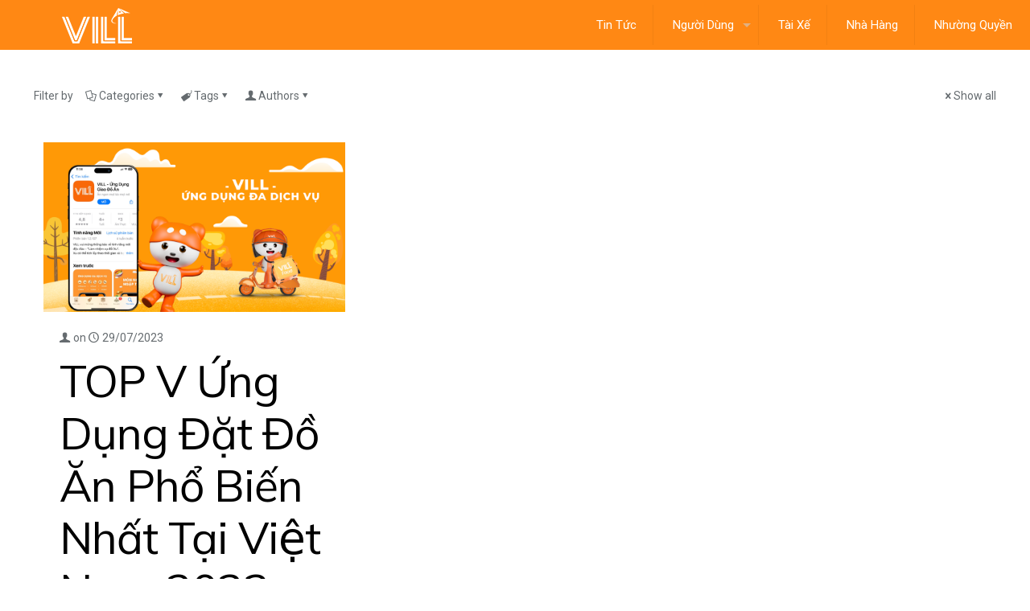

--- FILE ---
content_type: text/html; charset=UTF-8
request_url: https://vill.vn/tag/dat-do-an-pho-bien/
body_size: 35038
content:
<!DOCTYPE html>
<html lang="vi" class="no-js " itemscope itemtype="https://schema.org/WebPage" >

<head>

<meta charset="UTF-8" />
<meta name='robots' content='index, follow, max-image-preview:large, max-snippet:-1, max-video-preview:-1' />
<link rel="alternate" hreflang="vi" href="https://vill.vn/tag/dat-do-an-pho-bien/"/>
<meta name="format-detection" content="telephone=no">
<meta name="viewport" content="width=device-width, initial-scale=1, maximum-scale=1" />
<link rel="shortcut icon" href="https://vill.vn/dev/wp-content/uploads/2025/05/LOGO-VILL-2021.png#137" type="image/x-icon" />
<meta name="theme-color" content="#ffffff" media="(prefers-color-scheme: light)">
<meta name="theme-color" content="#ffffff" media="(prefers-color-scheme: dark)">

	<!-- This site is optimized with the Yoast SEO Premium plugin v22.9 (Yoast SEO v25.1) - https://yoast.com/wordpress/plugins/seo/ -->
	<title>đặt đồ ăn phổ biến Archives - Đồ ăn, Giao hàng, Gọi xe</title>
	<link rel="canonical" href="https://vill.vn/tag/dat-do-an-pho-bien/" />
	<meta property="og:locale" content="vi_VN" />
	<meta property="og:type" content="article" />
	<meta property="og:title" content="đặt đồ ăn phổ biến Archives" />
	<meta property="og:url" content="https://vill.vn/tag/dat-do-an-pho-bien/" />
	<meta property="og:site_name" content="Đồ ăn, Giao hàng, Gọi xe" />
	<meta name="twitter:card" content="summary_large_image" />
	<script type="application/ld+json" class="yoast-schema-graph">{"@context":"https://schema.org","@graph":[{"@type":"CollectionPage","@id":"https://vill.vn/tag/dat-do-an-pho-bien/","url":"https://vill.vn/tag/dat-do-an-pho-bien/","name":"đặt đồ ăn phổ biến Archives - Đồ ăn, Giao hàng, Gọi xe","isPartOf":{"@id":"https://vill.vn/#website"},"primaryImageOfPage":{"@id":"https://vill.vn/tag/dat-do-an-pho-bien/#primaryimage"},"image":{"@id":"https://vill.vn/tag/dat-do-an-pho-bien/#primaryimage"},"thumbnailUrl":"https://vill.vn/wp-content/uploads/2023/07/Top-5-ung-dung-dat-do-an-pho-bien-nhat-viet-nam-2023.png","breadcrumb":{"@id":"https://vill.vn/tag/dat-do-an-pho-bien/#breadcrumb"},"inLanguage":"vi"},{"@type":"ImageObject","inLanguage":"vi","@id":"https://vill.vn/tag/dat-do-an-pho-bien/#primaryimage","url":"https://vill.vn/wp-content/uploads/2023/07/Top-5-ung-dung-dat-do-an-pho-bien-nhat-viet-nam-2023.png","contentUrl":"https://vill.vn/wp-content/uploads/2023/07/Top-5-ung-dung-dat-do-an-pho-bien-nhat-viet-nam-2023.png","width":1920,"height":1080},{"@type":"BreadcrumbList","@id":"https://vill.vn/tag/dat-do-an-pho-bien/#breadcrumb","itemListElement":[{"@type":"ListItem","position":1,"name":"Home","item":"https://vill.vn/"},{"@type":"ListItem","position":2,"name":"đặt đồ ăn phổ biến"}]},{"@type":"WebSite","@id":"https://vill.vn/#website","url":"https://vill.vn/","name":"Đồ ăn, Giao hàng, Gọi xe","description":"","publisher":{"@id":"https://vill.vn/#organization"},"potentialAction":[{"@type":"SearchAction","target":{"@type":"EntryPoint","urlTemplate":"https://vill.vn/?s={search_term_string}"},"query-input":{"@type":"PropertyValueSpecification","valueRequired":true,"valueName":"search_term_string"}}],"inLanguage":"vi"},{"@type":"Organization","@id":"https://vill.vn/#organization","name":"CTY TNHH VILLSHIP","url":"https://vill.vn/","logo":{"@type":"ImageObject","inLanguage":"vi","@id":"https://vill.vn/#/schema/logo/image/","url":"https://vill.vn/wp-content/uploads/2024/07/LOGO-VILLL.png","contentUrl":"https://vill.vn/wp-content/uploads/2024/07/LOGO-VILLL.png","width":1500,"height":1500,"caption":"CTY TNHH VILLSHIP"},"image":{"@id":"https://vill.vn/#/schema/logo/image/"},"sameAs":["https://www.facebook.com/villship"]}]}</script>
	<!-- / Yoast SEO Premium plugin. -->


<link rel='dns-prefetch' href='//fonts.googleapis.com' />
<link rel="alternate" type="application/rss+xml" title="Dòng thông tin Đồ ăn, Giao hàng, Gọi xe &raquo;" href="https://vill.vn/feed/" />
<link rel="alternate" type="application/rss+xml" title="Đồ ăn, Giao hàng, Gọi xe &raquo; Dòng bình luận" href="https://vill.vn/comments/feed/" />
<link rel="alternate" type="application/rss+xml" title="Dòng thông tin cho Thẻ Đồ ăn, Giao hàng, Gọi xe &raquo; đặt đồ ăn phổ biến" href="https://vill.vn/tag/dat-do-an-pho-bien/feed/" />
<style id='wp-img-auto-sizes-contain-inline-css' type='text/css'>
img:is([sizes=auto i],[sizes^="auto," i]){contain-intrinsic-size:3000px 1500px}
/*# sourceURL=wp-img-auto-sizes-contain-inline-css */
</style>
<link rel='stylesheet' id='fluentform-elementor-widget-css' href='https://vill.vn/wp-content/plugins/fluentform/assets/css/fluent-forms-elementor-widget.css?ver=6.1.12' type='text/css' media='all' />
<style id='wp-emoji-styles-inline-css' type='text/css'>

	img.wp-smiley, img.emoji {
		display: inline !important;
		border: none !important;
		box-shadow: none !important;
		height: 1em !important;
		width: 1em !important;
		margin: 0 0.07em !important;
		vertical-align: -0.1em !important;
		background: none !important;
		padding: 0 !important;
	}
/*# sourceURL=wp-emoji-styles-inline-css */
</style>
<link rel='stylesheet' id='wp-block-library-css' href='https://vill.vn/wp-includes/css/dist/block-library/style.min.css?ver=6.9' type='text/css' media='all' />
<style id='classic-theme-styles-inline-css' type='text/css'>
/*! This file is auto-generated */
.wp-block-button__link{color:#fff;background-color:#32373c;border-radius:9999px;box-shadow:none;text-decoration:none;padding:calc(.667em + 2px) calc(1.333em + 2px);font-size:1.125em}.wp-block-file__button{background:#32373c;color:#fff;text-decoration:none}
/*# sourceURL=/wp-includes/css/classic-themes.min.css */
</style>
<style id='global-styles-inline-css' type='text/css'>
:root{--wp--preset--aspect-ratio--square: 1;--wp--preset--aspect-ratio--4-3: 4/3;--wp--preset--aspect-ratio--3-4: 3/4;--wp--preset--aspect-ratio--3-2: 3/2;--wp--preset--aspect-ratio--2-3: 2/3;--wp--preset--aspect-ratio--16-9: 16/9;--wp--preset--aspect-ratio--9-16: 9/16;--wp--preset--color--black: #000000;--wp--preset--color--cyan-bluish-gray: #abb8c3;--wp--preset--color--white: #ffffff;--wp--preset--color--pale-pink: #f78da7;--wp--preset--color--vivid-red: #cf2e2e;--wp--preset--color--luminous-vivid-orange: #ff6900;--wp--preset--color--luminous-vivid-amber: #fcb900;--wp--preset--color--light-green-cyan: #7bdcb5;--wp--preset--color--vivid-green-cyan: #00d084;--wp--preset--color--pale-cyan-blue: #8ed1fc;--wp--preset--color--vivid-cyan-blue: #0693e3;--wp--preset--color--vivid-purple: #9b51e0;--wp--preset--gradient--vivid-cyan-blue-to-vivid-purple: linear-gradient(135deg,rgb(6,147,227) 0%,rgb(155,81,224) 100%);--wp--preset--gradient--light-green-cyan-to-vivid-green-cyan: linear-gradient(135deg,rgb(122,220,180) 0%,rgb(0,208,130) 100%);--wp--preset--gradient--luminous-vivid-amber-to-luminous-vivid-orange: linear-gradient(135deg,rgb(252,185,0) 0%,rgb(255,105,0) 100%);--wp--preset--gradient--luminous-vivid-orange-to-vivid-red: linear-gradient(135deg,rgb(255,105,0) 0%,rgb(207,46,46) 100%);--wp--preset--gradient--very-light-gray-to-cyan-bluish-gray: linear-gradient(135deg,rgb(238,238,238) 0%,rgb(169,184,195) 100%);--wp--preset--gradient--cool-to-warm-spectrum: linear-gradient(135deg,rgb(74,234,220) 0%,rgb(151,120,209) 20%,rgb(207,42,186) 40%,rgb(238,44,130) 60%,rgb(251,105,98) 80%,rgb(254,248,76) 100%);--wp--preset--gradient--blush-light-purple: linear-gradient(135deg,rgb(255,206,236) 0%,rgb(152,150,240) 100%);--wp--preset--gradient--blush-bordeaux: linear-gradient(135deg,rgb(254,205,165) 0%,rgb(254,45,45) 50%,rgb(107,0,62) 100%);--wp--preset--gradient--luminous-dusk: linear-gradient(135deg,rgb(255,203,112) 0%,rgb(199,81,192) 50%,rgb(65,88,208) 100%);--wp--preset--gradient--pale-ocean: linear-gradient(135deg,rgb(255,245,203) 0%,rgb(182,227,212) 50%,rgb(51,167,181) 100%);--wp--preset--gradient--electric-grass: linear-gradient(135deg,rgb(202,248,128) 0%,rgb(113,206,126) 100%);--wp--preset--gradient--midnight: linear-gradient(135deg,rgb(2,3,129) 0%,rgb(40,116,252) 100%);--wp--preset--font-size--small: 13px;--wp--preset--font-size--medium: 20px;--wp--preset--font-size--large: 36px;--wp--preset--font-size--x-large: 42px;--wp--preset--spacing--20: 0.44rem;--wp--preset--spacing--30: 0.67rem;--wp--preset--spacing--40: 1rem;--wp--preset--spacing--50: 1.5rem;--wp--preset--spacing--60: 2.25rem;--wp--preset--spacing--70: 3.38rem;--wp--preset--spacing--80: 5.06rem;--wp--preset--shadow--natural: 6px 6px 9px rgba(0, 0, 0, 0.2);--wp--preset--shadow--deep: 12px 12px 50px rgba(0, 0, 0, 0.4);--wp--preset--shadow--sharp: 6px 6px 0px rgba(0, 0, 0, 0.2);--wp--preset--shadow--outlined: 6px 6px 0px -3px rgb(255, 255, 255), 6px 6px rgb(0, 0, 0);--wp--preset--shadow--crisp: 6px 6px 0px rgb(0, 0, 0);}:where(.is-layout-flex){gap: 0.5em;}:where(.is-layout-grid){gap: 0.5em;}body .is-layout-flex{display: flex;}.is-layout-flex{flex-wrap: wrap;align-items: center;}.is-layout-flex > :is(*, div){margin: 0;}body .is-layout-grid{display: grid;}.is-layout-grid > :is(*, div){margin: 0;}:where(.wp-block-columns.is-layout-flex){gap: 2em;}:where(.wp-block-columns.is-layout-grid){gap: 2em;}:where(.wp-block-post-template.is-layout-flex){gap: 1.25em;}:where(.wp-block-post-template.is-layout-grid){gap: 1.25em;}.has-black-color{color: var(--wp--preset--color--black) !important;}.has-cyan-bluish-gray-color{color: var(--wp--preset--color--cyan-bluish-gray) !important;}.has-white-color{color: var(--wp--preset--color--white) !important;}.has-pale-pink-color{color: var(--wp--preset--color--pale-pink) !important;}.has-vivid-red-color{color: var(--wp--preset--color--vivid-red) !important;}.has-luminous-vivid-orange-color{color: var(--wp--preset--color--luminous-vivid-orange) !important;}.has-luminous-vivid-amber-color{color: var(--wp--preset--color--luminous-vivid-amber) !important;}.has-light-green-cyan-color{color: var(--wp--preset--color--light-green-cyan) !important;}.has-vivid-green-cyan-color{color: var(--wp--preset--color--vivid-green-cyan) !important;}.has-pale-cyan-blue-color{color: var(--wp--preset--color--pale-cyan-blue) !important;}.has-vivid-cyan-blue-color{color: var(--wp--preset--color--vivid-cyan-blue) !important;}.has-vivid-purple-color{color: var(--wp--preset--color--vivid-purple) !important;}.has-black-background-color{background-color: var(--wp--preset--color--black) !important;}.has-cyan-bluish-gray-background-color{background-color: var(--wp--preset--color--cyan-bluish-gray) !important;}.has-white-background-color{background-color: var(--wp--preset--color--white) !important;}.has-pale-pink-background-color{background-color: var(--wp--preset--color--pale-pink) !important;}.has-vivid-red-background-color{background-color: var(--wp--preset--color--vivid-red) !important;}.has-luminous-vivid-orange-background-color{background-color: var(--wp--preset--color--luminous-vivid-orange) !important;}.has-luminous-vivid-amber-background-color{background-color: var(--wp--preset--color--luminous-vivid-amber) !important;}.has-light-green-cyan-background-color{background-color: var(--wp--preset--color--light-green-cyan) !important;}.has-vivid-green-cyan-background-color{background-color: var(--wp--preset--color--vivid-green-cyan) !important;}.has-pale-cyan-blue-background-color{background-color: var(--wp--preset--color--pale-cyan-blue) !important;}.has-vivid-cyan-blue-background-color{background-color: var(--wp--preset--color--vivid-cyan-blue) !important;}.has-vivid-purple-background-color{background-color: var(--wp--preset--color--vivid-purple) !important;}.has-black-border-color{border-color: var(--wp--preset--color--black) !important;}.has-cyan-bluish-gray-border-color{border-color: var(--wp--preset--color--cyan-bluish-gray) !important;}.has-white-border-color{border-color: var(--wp--preset--color--white) !important;}.has-pale-pink-border-color{border-color: var(--wp--preset--color--pale-pink) !important;}.has-vivid-red-border-color{border-color: var(--wp--preset--color--vivid-red) !important;}.has-luminous-vivid-orange-border-color{border-color: var(--wp--preset--color--luminous-vivid-orange) !important;}.has-luminous-vivid-amber-border-color{border-color: var(--wp--preset--color--luminous-vivid-amber) !important;}.has-light-green-cyan-border-color{border-color: var(--wp--preset--color--light-green-cyan) !important;}.has-vivid-green-cyan-border-color{border-color: var(--wp--preset--color--vivid-green-cyan) !important;}.has-pale-cyan-blue-border-color{border-color: var(--wp--preset--color--pale-cyan-blue) !important;}.has-vivid-cyan-blue-border-color{border-color: var(--wp--preset--color--vivid-cyan-blue) !important;}.has-vivid-purple-border-color{border-color: var(--wp--preset--color--vivid-purple) !important;}.has-vivid-cyan-blue-to-vivid-purple-gradient-background{background: var(--wp--preset--gradient--vivid-cyan-blue-to-vivid-purple) !important;}.has-light-green-cyan-to-vivid-green-cyan-gradient-background{background: var(--wp--preset--gradient--light-green-cyan-to-vivid-green-cyan) !important;}.has-luminous-vivid-amber-to-luminous-vivid-orange-gradient-background{background: var(--wp--preset--gradient--luminous-vivid-amber-to-luminous-vivid-orange) !important;}.has-luminous-vivid-orange-to-vivid-red-gradient-background{background: var(--wp--preset--gradient--luminous-vivid-orange-to-vivid-red) !important;}.has-very-light-gray-to-cyan-bluish-gray-gradient-background{background: var(--wp--preset--gradient--very-light-gray-to-cyan-bluish-gray) !important;}.has-cool-to-warm-spectrum-gradient-background{background: var(--wp--preset--gradient--cool-to-warm-spectrum) !important;}.has-blush-light-purple-gradient-background{background: var(--wp--preset--gradient--blush-light-purple) !important;}.has-blush-bordeaux-gradient-background{background: var(--wp--preset--gradient--blush-bordeaux) !important;}.has-luminous-dusk-gradient-background{background: var(--wp--preset--gradient--luminous-dusk) !important;}.has-pale-ocean-gradient-background{background: var(--wp--preset--gradient--pale-ocean) !important;}.has-electric-grass-gradient-background{background: var(--wp--preset--gradient--electric-grass) !important;}.has-midnight-gradient-background{background: var(--wp--preset--gradient--midnight) !important;}.has-small-font-size{font-size: var(--wp--preset--font-size--small) !important;}.has-medium-font-size{font-size: var(--wp--preset--font-size--medium) !important;}.has-large-font-size{font-size: var(--wp--preset--font-size--large) !important;}.has-x-large-font-size{font-size: var(--wp--preset--font-size--x-large) !important;}
:where(.wp-block-post-template.is-layout-flex){gap: 1.25em;}:where(.wp-block-post-template.is-layout-grid){gap: 1.25em;}
:where(.wp-block-term-template.is-layout-flex){gap: 1.25em;}:where(.wp-block-term-template.is-layout-grid){gap: 1.25em;}
:where(.wp-block-columns.is-layout-flex){gap: 2em;}:where(.wp-block-columns.is-layout-grid){gap: 2em;}
:root :where(.wp-block-pullquote){font-size: 1.5em;line-height: 1.6;}
/*# sourceURL=global-styles-inline-css */
</style>
<link rel='stylesheet' id='contact-form-7-css' href='https://vill.vn/wp-content/plugins/contact-form-7/includes/css/styles.css?ver=6.1.4' type='text/css' media='all' />
<link rel='stylesheet' id='mfn-be-css' href='https://vill.vn/wp-content/themes/betheme/css/be.css?ver=28.1.9' type='text/css' media='all' />
<link rel='stylesheet' id='mfn-animations-css' href='https://vill.vn/wp-content/themes/betheme/assets/animations/animations.min.css?ver=28.1.9' type='text/css' media='all' />
<link rel='stylesheet' id='mfn-font-awesome-css' href='https://vill.vn/wp-content/themes/betheme/fonts/fontawesome/fontawesome.css?ver=28.1.9' type='text/css' media='all' />
<link rel='stylesheet' id='mfn-responsive-css' href='https://vill.vn/wp-content/themes/betheme/css/responsive.css?ver=28.1.9' type='text/css' media='all' />
<link rel='stylesheet' id='mfn-fonts-css' href='https://fonts.googleapis.com/css?family=Roboto%3A1%2C300%2C400%2C400italic%2C500%2C600%2C700%2C700italic%7CPoppins%3A1%2C300%2C400%2C400italic%2C500%2C600%2C700%2C700italic&#038;display=swap&#038;ver=6.9' type='text/css' media='all' />
<link rel='stylesheet' id='mfn-font-button-css' href='https://fonts.googleapis.com/css?family=Roboto%3A400%2C700&#038;display=swap&#038;ver=6.9' type='text/css' media='all' />
<style id='mfn-dynamic-inline-css' type='text/css'>
html{background-color:#ffffff}#Wrapper,#Content,.mfn-popup .mfn-popup-content,.mfn-off-canvas-sidebar .mfn-off-canvas-content-wrapper,.mfn-cart-holder,.mfn-header-login,#Top_bar .search_wrapper,#Top_bar .top_bar_right .mfn-live-search-box,.column_livesearch .mfn-live-search-wrapper,.column_livesearch .mfn-live-search-box{background-color:#ffffff}.layout-boxed.mfn-bebuilder-header.mfn-ui #Wrapper .mfn-only-sample-content{background-color:#ffffff}body:not(.template-slider) #Header{min-height:60px}body.header-below:not(.template-slider) #Header{padding-top:60px}#Footer .widgets_wrapper{padding:20px 100px 20px 100px}.has-search-overlay.search-overlay-opened #search-overlay{background-color:rgba(0,0,0,0.6)}.elementor-page.elementor-default #Content .the_content .section_wrapper{max-width:100%}.elementor-page.elementor-default #Content .section.the_content{width:100%}.elementor-page.elementor-default #Content .section_wrapper .the_content_wrapper{margin-left:0;margin-right:0;width:100%}body,span.date_label,.timeline_items li h3 span,input[type="date"],input[type="text"],input[type="password"],input[type="tel"],input[type="email"],input[type="url"],textarea,select,.offer_li .title h3,.mfn-menu-item-megamenu{font-family:"Roboto",-apple-system,BlinkMacSystemFont,"Segoe UI",Roboto,Oxygen-Sans,Ubuntu,Cantarell,"Helvetica Neue",sans-serif}.lead,.big{font-family:"Poppins",-apple-system,BlinkMacSystemFont,"Segoe UI",Roboto,Oxygen-Sans,Ubuntu,Cantarell,"Helvetica Neue",sans-serif}#menu > ul > li > a,#overlay-menu ul li a{font-family:"Roboto",-apple-system,BlinkMacSystemFont,"Segoe UI",Roboto,Oxygen-Sans,Ubuntu,Cantarell,"Helvetica Neue",sans-serif}#Subheader .title{font-family:"Roboto",-apple-system,BlinkMacSystemFont,"Segoe UI",Roboto,Oxygen-Sans,Ubuntu,Cantarell,"Helvetica Neue",sans-serif}h1,h2,h3,h4,.text-logo #logo{font-family:"Roboto",-apple-system,BlinkMacSystemFont,"Segoe UI",Roboto,Oxygen-Sans,Ubuntu,Cantarell,"Helvetica Neue",sans-serif}h5,h6{font-family:"Roboto",-apple-system,BlinkMacSystemFont,"Segoe UI",Roboto,Oxygen-Sans,Ubuntu,Cantarell,"Helvetica Neue",sans-serif}blockquote{font-family:"Roboto",-apple-system,BlinkMacSystemFont,"Segoe UI",Roboto,Oxygen-Sans,Ubuntu,Cantarell,"Helvetica Neue",sans-serif}.chart_box .chart .num,.counter .desc_wrapper .number-wrapper,.how_it_works .image .number,.pricing-box .plan-header .price,.quick_fact .number-wrapper,.woocommerce .product div.entry-summary .price{font-family:"Roboto",-apple-system,BlinkMacSystemFont,"Segoe UI",Roboto,Oxygen-Sans,Ubuntu,Cantarell,"Helvetica Neue",sans-serif}body,.mfn-menu-item-megamenu{font-size:14px;line-height:25px;font-weight:400;letter-spacing:0px}.lead,.big{font-size:16px;line-height:28px;font-weight:400;letter-spacing:0px}#menu > ul > li > a,#overlay-menu ul li a{font-size:15px;font-weight:400;letter-spacing:0px}#overlay-menu ul li a{line-height:22.5px}#Subheader .title{font-size:30px;line-height:35px;font-weight:400;letter-spacing:1px;font-style:italic}h1,.text-logo #logo{font-size:70px;line-height:80px;font-weight:700;letter-spacing:0px}h2{font-size:55px;line-height:65px;font-weight:600;letter-spacing:-1px}h3,.woocommerce ul.products li.product h3,.woocommerce #customer_login h2{font-size:30px;line-height:40px;font-weight:700;letter-spacing:0px}h4,.woocommerce .woocommerce-order-details__title,.woocommerce .wc-bacs-bank-details-heading,.woocommerce .woocommerce-customer-details h2{font-size:20px;line-height:30px;font-weight:500;letter-spacing:0px}h5{font-size:16px;line-height:26px;font-weight:400;letter-spacing:0px}h6{font-size:12px;line-height:18px;font-weight:700;letter-spacing:0px}#Intro .intro-title{font-size:70px;line-height:70px;font-weight:400;letter-spacing:0px}@media only screen and (min-width:768px) and (max-width:959px){body,.mfn-menu-item-megamenu{font-size:13px;line-height:21px;font-weight:400;letter-spacing:0px}.lead,.big{font-size:14px;line-height:24px;font-weight:400;letter-spacing:0px}#menu > ul > li > a,#overlay-menu ul li a{font-size:13px;font-weight:400;letter-spacing:0px}#overlay-menu ul li a{line-height:19.5px}#Subheader .title{font-size:26px;line-height:30px;font-weight:400;letter-spacing:1px;font-style:italic}h1,.text-logo #logo{font-size:60px;line-height:68px;font-weight:700;letter-spacing:0px}h2{font-size:47px;line-height:55px;font-weight:600;letter-spacing:-1px}h3,.woocommerce ul.products li.product h3,.woocommerce #customer_login h2{font-size:26px;line-height:34px;font-weight:700;letter-spacing:0px}h4,.woocommerce .woocommerce-order-details__title,.woocommerce .wc-bacs-bank-details-heading,.woocommerce .woocommerce-customer-details h2{font-size:17px;line-height:26px;font-weight:500;letter-spacing:0px}h5{font-size:14px;line-height:22px;font-weight:400;letter-spacing:0px}h6{font-size:13px;line-height:19px;font-weight:700;letter-spacing:0px}#Intro .intro-title{font-size:60px;line-height:60px;font-weight:400;letter-spacing:0px}blockquote{font-size:15px}.chart_box .chart .num{font-size:45px;line-height:45px}.counter .desc_wrapper .number-wrapper{font-size:45px;line-height:45px}.counter .desc_wrapper .title{font-size:14px;line-height:18px}.faq .question .title{font-size:14px}.fancy_heading .title{font-size:38px;line-height:38px}.offer .offer_li .desc_wrapper .title h3{font-size:32px;line-height:32px}.offer_thumb_ul li.offer_thumb_li .desc_wrapper .title h3{font-size:32px;line-height:32px}.pricing-box .plan-header h2{font-size:27px;line-height:27px}.pricing-box .plan-header .price > span{font-size:40px;line-height:40px}.pricing-box .plan-header .price sup.currency{font-size:18px;line-height:18px}.pricing-box .plan-header .price sup.period{font-size:14px;line-height:14px}.quick_fact .number-wrapper{font-size:80px;line-height:80px}.trailer_box .desc h2{font-size:27px;line-height:27px}.widget > h3{font-size:17px;line-height:20px}}@media only screen and (min-width:480px) and (max-width:767px){body,.mfn-menu-item-megamenu{font-size:13px;line-height:19px;font-weight:400;letter-spacing:0px}.lead,.big{font-size:13px;line-height:21px;font-weight:400;letter-spacing:0px}#menu > ul > li > a,#overlay-menu ul li a{font-size:13px;font-weight:400;letter-spacing:0px}#overlay-menu ul li a{line-height:19.5px}#Subheader .title{font-size:23px;line-height:26px;font-weight:400;letter-spacing:1px;font-style:italic}h1,.text-logo #logo{font-size:53px;line-height:60px;font-weight:700;letter-spacing:0px}h2{font-size:41px;line-height:49px;font-weight:600;letter-spacing:-1px}h3,.woocommerce ul.products li.product h3,.woocommerce #customer_login h2{font-size:23px;line-height:30px;font-weight:700;letter-spacing:0px}h4,.woocommerce .woocommerce-order-details__title,.woocommerce .wc-bacs-bank-details-heading,.woocommerce .woocommerce-customer-details h2{font-size:15px;line-height:23px;font-weight:500;letter-spacing:0px}h5{font-size:13px;line-height:20px;font-weight:400;letter-spacing:0px}h6{font-size:13px;line-height:19px;font-weight:700;letter-spacing:0px}#Intro .intro-title{font-size:53px;line-height:53px;font-weight:400;letter-spacing:0px}blockquote{font-size:14px}.chart_box .chart .num{font-size:40px;line-height:40px}.counter .desc_wrapper .number-wrapper{font-size:40px;line-height:40px}.counter .desc_wrapper .title{font-size:13px;line-height:16px}.faq .question .title{font-size:13px}.fancy_heading .title{font-size:34px;line-height:34px}.offer .offer_li .desc_wrapper .title h3{font-size:28px;line-height:28px}.offer_thumb_ul li.offer_thumb_li .desc_wrapper .title h3{font-size:28px;line-height:28px}.pricing-box .plan-header h2{font-size:24px;line-height:24px}.pricing-box .plan-header .price > span{font-size:34px;line-height:34px}.pricing-box .plan-header .price sup.currency{font-size:16px;line-height:16px}.pricing-box .plan-header .price sup.period{font-size:13px;line-height:13px}.quick_fact .number-wrapper{font-size:70px;line-height:70px}.trailer_box .desc h2{font-size:24px;line-height:24px}.widget > h3{font-size:16px;line-height:19px}}@media only screen and (max-width:479px){body,.mfn-menu-item-megamenu{font-size:13px;line-height:19px;font-weight:400;letter-spacing:0px}.lead,.big{font-size:13px;line-height:19px;font-weight:400;letter-spacing:0px}#menu > ul > li > a,#overlay-menu ul li a{font-size:13px;font-weight:400;letter-spacing:0px}#overlay-menu ul li a{line-height:19.5px}#Subheader .title{font-size:18px;line-height:21px;font-weight:400;letter-spacing:1px;font-style:italic}h1,.text-logo #logo{font-size:42px;line-height:48px;font-weight:700;letter-spacing:0px}h2{font-size:33px;line-height:39px;font-weight:600;letter-spacing:-1px}h3,.woocommerce ul.products li.product h3,.woocommerce #customer_login h2{font-size:18px;line-height:24px;font-weight:700;letter-spacing:0px}h4,.woocommerce .woocommerce-order-details__title,.woocommerce .wc-bacs-bank-details-heading,.woocommerce .woocommerce-customer-details h2{font-size:13px;line-height:19px;font-weight:500;letter-spacing:0px}h5{font-size:13px;line-height:19px;font-weight:400;letter-spacing:0px}h6{font-size:13px;line-height:19px;font-weight:700;letter-spacing:0px}#Intro .intro-title{font-size:42px;line-height:42px;font-weight:400;letter-spacing:0px}blockquote{font-size:13px}.chart_box .chart .num{font-size:35px;line-height:35px}.counter .desc_wrapper .number-wrapper{font-size:35px;line-height:35px}.counter .desc_wrapper .title{font-size:13px;line-height:26px}.faq .question .title{font-size:13px}.fancy_heading .title{font-size:30px;line-height:30px}.offer .offer_li .desc_wrapper .title h3{font-size:26px;line-height:26px}.offer_thumb_ul li.offer_thumb_li .desc_wrapper .title h3{font-size:26px;line-height:26px}.pricing-box .plan-header h2{font-size:21px;line-height:21px}.pricing-box .plan-header .price > span{font-size:32px;line-height:32px}.pricing-box .plan-header .price sup.currency{font-size:14px;line-height:14px}.pricing-box .plan-header .price sup.period{font-size:13px;line-height:13px}.quick_fact .number-wrapper{font-size:60px;line-height:60px}.trailer_box .desc h2{font-size:21px;line-height:21px}.widget > h3{font-size:15px;line-height:18px}}.with_aside .sidebar.columns{width:23%}.with_aside .sections_group{width:77%}.aside_both .sidebar.columns{width:18%}.aside_both .sidebar.sidebar-1{margin-left:-82%}.aside_both .sections_group{width:64%;margin-left:18%}@media only screen and (min-width:1240px){#Wrapper,.with_aside .content_wrapper{max-width:1240px}body.layout-boxed.mfn-header-scrolled .mfn-header-tmpl.mfn-sticky-layout-width{max-width:1240px;left:0;right:0;margin-left:auto;margin-right:auto}body.layout-boxed:not(.mfn-header-scrolled) .mfn-header-tmpl.mfn-header-layout-width,body.layout-boxed .mfn-header-tmpl.mfn-header-layout-width:not(.mfn-hasSticky){max-width:1240px;left:0;right:0;margin-left:auto;margin-right:auto}body.layout-boxed.mfn-bebuilder-header.mfn-ui .mfn-only-sample-content{max-width:1240px;margin-left:auto;margin-right:auto}.section_wrapper,.container{max-width:1220px}.layout-boxed.header-boxed #Top_bar.is-sticky{max-width:1240px}}@media only screen and (max-width:767px){#Wrapper{max-width:calc(100% - 67px)}.content_wrapper .section_wrapper,.container,.four.columns .widget-area{max-width:550px !important;padding-left:33px;padding-right:33px}}body{--mfn-button-font-family:"Roboto";--mfn-button-font-size:12px;--mfn-button-font-weight:700;--mfn-button-font-style:inherit;--mfn-button-letter-spacing:0px;--mfn-button-padding:15px 40px 15px 40px;--mfn-button-border-width:0;--mfn-button-border-radius:24px 24px 24px 24px;--mfn-button-gap:10px;--mfn-button-transition:0.2s;--mfn-button-color:#ffffff;--mfn-button-color-hover:#ffffff;--mfn-button-bg:#000000;--mfn-button-bg-hover:#3d3c3c;--mfn-button-border-color:transparent;--mfn-button-border-color-hover:transparent;--mfn-button-icon-color:#ffffff;--mfn-button-icon-color-hover:#ffffff;--mfn-button-box-shadow:unset;--mfn-button-theme-color:#ffffff;--mfn-button-theme-color-hover:#ffffff;--mfn-button-theme-bg:#ff7e00;--mfn-button-theme-bg-hover:#ff7e00;--mfn-button-theme-border-color:transparent;--mfn-button-theme-border-color-hover:transparent;--mfn-button-theme-icon-color:#ffffff;--mfn-button-theme-icon-color-hover:#ffffff;--mfn-button-theme-box-shadow:unset;--mfn-button-shop-color:#ffffff;--mfn-button-shop-color-hover:#ffffff;--mfn-button-shop-bg:#00d285;--mfn-button-shop-bg-hover:#039a63;--mfn-button-shop-border-color:transparent;--mfn-button-shop-border-color-hover:transparent;--mfn-button-shop-icon-color:#626262;--mfn-button-shop-icon-color-hover:#626262;--mfn-button-shop-box-shadow:unset;--mfn-button-action-color:#ffffff;--mfn-button-action-color-hover:#ffffff;--mfn-button-action-bg:#ff7e00;--mfn-button-action-bg-hover:#ff7e00;--mfn-button-action-border-color:transparent;--mfn-button-action-border-color-hover:transparent;--mfn-button-action-icon-color:#626262;--mfn-button-action-icon-color-hover:#626262;--mfn-button-action-box-shadow:unset}@media only screen and (max-width:959px){body{}}@media only screen and (max-width:768px){body{}}.mfn-cookies,.mfn-cookies-reopen{--mfn-gdpr2-container-text-color:#626262;--mfn-gdpr2-container-strong-color:#07070a;--mfn-gdpr2-container-bg:#ffffff;--mfn-gdpr2-container-overlay:rgba(25,37,48,0.6);--mfn-gdpr2-details-box-bg:#fbfbfb;--mfn-gdpr2-details-switch-bg:#00032a;--mfn-gdpr2-details-switch-bg-active:#5acb65;--mfn-gdpr2-tabs-text-color:#07070a;--mfn-gdpr2-tabs-text-color-active:#0089f7;--mfn-gdpr2-tabs-border:rgba(8,8,14,0.1);--mfn-gdpr2-buttons-box-bg:#fbfbfb;--mfn-gdpr2-reopen-background:#ffffff;--mfn-gdpr2-reopen-color:#222222;--mfn-gdpr2-reopen-box-shadow:0 15px 30px 0 rgba(1,7,39,.13)}#Top_bar #logo,.header-fixed #Top_bar #logo,.header-plain #Top_bar #logo,.header-transparent #Top_bar #logo{height:61px;line-height:61px;padding:0px 0}.logo-overflow #Top_bar:not(.is-sticky) .logo{height:61px}#Top_bar .menu > li > a{padding:0.5px 0}.menu-highlight:not(.header-creative) #Top_bar .menu > li > a{margin:5.5px 0}.header-plain:not(.menu-highlight) #Top_bar .menu > li > a span:not(.description){line-height:61px}.header-fixed #Top_bar .menu > li > a{padding:15.5px 0}.logo-overflow #Top_bar.is-sticky #logo{padding:0!important}#Top_bar #logo img.svg{width:100px}.image_frame,.wp-caption{border-width:0px}.alert{border-radius:0px}#Top_bar .top_bar_right .top-bar-right-input input{width:200px}.mfn-live-search-box .mfn-live-search-list{max-height:300px}#Side_slide{right:-250px;width:250px}#Side_slide.left{left:-250px}.blog-teaser li .desc-wrapper .desc{background-position-y:-1px}.mfn-free-delivery-info{--mfn-free-delivery-bar:#ff8814;--mfn-free-delivery-bg:rgba(0,0,0,0.1);--mfn-free-delivery-achieved:#ff8814}#back_to_top i{color:#65666C}@media only screen and ( max-width:767px ){}@media only screen and (min-width:1240px){body:not(.header-simple) #Top_bar #menu{display:block!important}.tr-menu #Top_bar #menu{background:none!important}#Top_bar .menu > li > ul.mfn-megamenu > li{float:left}#Top_bar .menu > li > ul.mfn-megamenu > li.mfn-megamenu-cols-1{width:100%}#Top_bar .menu > li > ul.mfn-megamenu > li.mfn-megamenu-cols-2{width:50%}#Top_bar .menu > li > ul.mfn-megamenu > li.mfn-megamenu-cols-3{width:33.33%}#Top_bar .menu > li > ul.mfn-megamenu > li.mfn-megamenu-cols-4{width:25%}#Top_bar .menu > li > ul.mfn-megamenu > li.mfn-megamenu-cols-5{width:20%}#Top_bar .menu > li > ul.mfn-megamenu > li.mfn-megamenu-cols-6{width:16.66%}#Top_bar .menu > li > ul.mfn-megamenu > li > ul{display:block!important;position:inherit;left:auto;top:auto;border-width:0 1px 0 0}#Top_bar .menu > li > ul.mfn-megamenu > li:last-child > ul{border:0}#Top_bar .menu > li > ul.mfn-megamenu > li > ul li{width:auto}#Top_bar .menu > li > ul.mfn-megamenu a.mfn-megamenu-title{text-transform:uppercase;font-weight:400;background:none}#Top_bar .menu > li > ul.mfn-megamenu a .menu-arrow{display:none}.menuo-right #Top_bar .menu > li > ul.mfn-megamenu{left:0;width:98%!important;margin:0 1%;padding:20px 0}.menuo-right #Top_bar .menu > li > ul.mfn-megamenu-bg{box-sizing:border-box}#Top_bar .menu > li > ul.mfn-megamenu-bg{padding:20px 166px 20px 20px;background-repeat:no-repeat;background-position:right bottom}.rtl #Top_bar .menu > li > ul.mfn-megamenu-bg{padding-left:166px;padding-right:20px;background-position:left bottom}#Top_bar .menu > li > ul.mfn-megamenu-bg > li{background:none}#Top_bar .menu > li > ul.mfn-megamenu-bg > li a{border:none}#Top_bar .menu > li > ul.mfn-megamenu-bg > li > ul{background:none!important;-webkit-box-shadow:0 0 0 0;-moz-box-shadow:0 0 0 0;box-shadow:0 0 0 0}.mm-vertical #Top_bar .container{position:relative}.mm-vertical #Top_bar .top_bar_left{position:static}.mm-vertical #Top_bar .menu > li ul{box-shadow:0 0 0 0 transparent!important;background-image:none}.mm-vertical #Top_bar .menu > li > ul.mfn-megamenu{padding:20px 0}.mm-vertical.header-plain #Top_bar .menu > li > ul.mfn-megamenu{width:100%!important;margin:0}.mm-vertical #Top_bar .menu > li > ul.mfn-megamenu > li{display:table-cell;float:none!important;width:10%;padding:0 15px;border-right:1px solid rgba(0,0,0,0.05)}.mm-vertical #Top_bar .menu > li > ul.mfn-megamenu > li:last-child{border-right-width:0}.mm-vertical #Top_bar .menu > li > ul.mfn-megamenu > li.hide-border{border-right-width:0}.mm-vertical #Top_bar .menu > li > ul.mfn-megamenu > li a{border-bottom-width:0;padding:9px 15px;line-height:120%}.mm-vertical #Top_bar .menu > li > ul.mfn-megamenu a.mfn-megamenu-title{font-weight:700}.rtl .mm-vertical #Top_bar .menu > li > ul.mfn-megamenu > li:first-child{border-right-width:0}.rtl .mm-vertical #Top_bar .menu > li > ul.mfn-megamenu > li:last-child{border-right-width:1px}body.header-shop #Top_bar #menu{display:flex!important;background-color:transparent}.header-shop #Top_bar.is-sticky .top_bar_row_second{display:none}.header-plain:not(.menuo-right) #Header .top_bar_left{width:auto!important}.header-stack.header-center #Top_bar #menu{display:inline-block!important}.header-simple #Top_bar #menu{display:none;height:auto;width:300px;bottom:auto;top:100%;right:1px;position:absolute;margin:0}.header-simple #Header a.responsive-menu-toggle{display:block;right:10px}.header-simple #Top_bar #menu > ul{width:100%;float:left}.header-simple #Top_bar #menu ul li{width:100%;padding-bottom:0;border-right:0;position:relative}.header-simple #Top_bar #menu ul li a{padding:0 20px;margin:0;display:block;height:auto;line-height:normal;border:none}.header-simple #Top_bar #menu ul li a:not(.menu-toggle):after{display:none}.header-simple #Top_bar #menu ul li a span{border:none;line-height:44px;display:inline;padding:0}.header-simple #Top_bar #menu ul li.submenu .menu-toggle{display:block;position:absolute;right:0;top:0;width:44px;height:44px;line-height:44px;font-size:30px;font-weight:300;text-align:center;cursor:pointer;color:#444;opacity:0.33;transform:unset}.header-simple #Top_bar #menu ul li.submenu .menu-toggle:after{content:"+";position:static}.header-simple #Top_bar #menu ul li.hover > .menu-toggle:after{content:"-"}.header-simple #Top_bar #menu ul li.hover a{border-bottom:0}.header-simple #Top_bar #menu ul.mfn-megamenu li .menu-toggle{display:none}.header-simple #Top_bar #menu ul li ul{position:relative!important;left:0!important;top:0;padding:0;margin:0!important;width:auto!important;background-image:none}.header-simple #Top_bar #menu ul li ul li{width:100%!important;display:block;padding:0}.header-simple #Top_bar #menu ul li ul li a{padding:0 20px 0 30px}.header-simple #Top_bar #menu ul li ul li a .menu-arrow{display:none}.header-simple #Top_bar #menu ul li ul li a span{padding:0}.header-simple #Top_bar #menu ul li ul li a span:after{display:none!important}.header-simple #Top_bar .menu > li > ul.mfn-megamenu a.mfn-megamenu-title{text-transform:uppercase;font-weight:400}.header-simple #Top_bar .menu > li > ul.mfn-megamenu > li > ul{display:block!important;position:inherit;left:auto;top:auto}.header-simple #Top_bar #menu ul li ul li ul{border-left:0!important;padding:0;top:0}.header-simple #Top_bar #menu ul li ul li ul li a{padding:0 20px 0 40px}.rtl.header-simple #Top_bar #menu{left:1px;right:auto}.rtl.header-simple #Top_bar a.responsive-menu-toggle{left:10px;right:auto}.rtl.header-simple #Top_bar #menu ul li.submenu .menu-toggle{left:0;right:auto}.rtl.header-simple #Top_bar #menu ul li ul{left:auto!important;right:0!important}.rtl.header-simple #Top_bar #menu ul li ul li a{padding:0 30px 0 20px}.rtl.header-simple #Top_bar #menu ul li ul li ul li a{padding:0 40px 0 20px}.menu-highlight #Top_bar .menu > li{margin:0 2px}.menu-highlight:not(.header-creative) #Top_bar .menu > li > a{padding:0;-webkit-border-radius:5px;border-radius:5px}.menu-highlight #Top_bar .menu > li > a:after{display:none}.menu-highlight #Top_bar .menu > li > a span:not(.description){line-height:50px}.menu-highlight #Top_bar .menu > li > a span.description{display:none}.menu-highlight.header-stack #Top_bar .menu > li > a{margin:10px 0!important}.menu-highlight.header-stack #Top_bar .menu > li > a span:not(.description){line-height:40px}.menu-highlight.header-simple #Top_bar #menu ul li,.menu-highlight.header-creative #Top_bar #menu ul li{margin:0}.menu-highlight.header-simple #Top_bar #menu ul li > a,.menu-highlight.header-creative #Top_bar #menu ul li > a{-webkit-border-radius:0;border-radius:0}.menu-highlight:not(.header-fixed):not(.header-simple) #Top_bar.is-sticky .menu > li > a{margin:10px 0!important;padding:5px 0!important}.menu-highlight:not(.header-fixed):not(.header-simple) #Top_bar.is-sticky .menu > li > a span{line-height:30px!important}.header-modern.menu-highlight.menuo-right .menu_wrapper{margin-right:20px}.menu-line-below #Top_bar .menu > li > a:not(.menu-toggle):after{top:auto;bottom:-4px}.menu-line-below #Top_bar.is-sticky .menu > li > a:not(.menu-toggle):after{top:auto;bottom:-4px}.menu-line-below-80 #Top_bar:not(.is-sticky) .menu > li > a:not(.menu-toggle):after{height:4px;left:10%;top:50%;margin-top:20px;width:80%}.menu-line-below-80-1 #Top_bar:not(.is-sticky) .menu > li > a:not(.menu-toggle):after{height:1px;left:10%;top:50%;margin-top:20px;width:80%}.menu-link-color #Top_bar .menu > li > a:not(.menu-toggle):after{display:none!important}.menu-arrow-top #Top_bar .menu > li > a:after{background:none repeat scroll 0 0 rgba(0,0,0,0)!important;border-color:#ccc transparent transparent;border-style:solid;border-width:7px 7px 0;display:block;height:0;left:50%;margin-left:-7px;top:0!important;width:0}.menu-arrow-top #Top_bar.is-sticky .menu > li > a:after{top:0!important}.menu-arrow-bottom #Top_bar .menu > li > a:after{background:none!important;border-color:transparent transparent #ccc;border-style:solid;border-width:0 7px 7px;display:block;height:0;left:50%;margin-left:-7px;top:auto;bottom:0;width:0}.menu-arrow-bottom #Top_bar.is-sticky .menu > li > a:after{top:auto;bottom:0}.menuo-no-borders #Top_bar .menu > li > a span{border-width:0!important}.menuo-no-borders #Header_creative #Top_bar .menu > li > a span{border-bottom-width:0}.menuo-no-borders.header-plain #Top_bar a#header_cart,.menuo-no-borders.header-plain #Top_bar a#search_button,.menuo-no-borders.header-plain #Top_bar .wpml-languages,.menuo-no-borders.header-plain #Top_bar a.action_button{border-width:0}.menuo-right #Top_bar .menu_wrapper{float:right}.menuo-right.header-stack:not(.header-center) #Top_bar .menu_wrapper{margin-right:150px}body.header-creative{padding-left:50px}body.header-creative.header-open{padding-left:250px}body.error404,body.under-construction,body.elementor-maintenance-mode,body.template-blank,body.under-construction.header-rtl.header-creative.header-open{padding-left:0!important;padding-right:0!important}.header-creative.footer-fixed #Footer,.header-creative.footer-sliding #Footer,.header-creative.footer-stick #Footer.is-sticky{box-sizing:border-box;padding-left:50px}.header-open.footer-fixed #Footer,.header-open.footer-sliding #Footer,.header-creative.footer-stick #Footer.is-sticky{padding-left:250px}.header-rtl.header-creative.footer-fixed #Footer,.header-rtl.header-creative.footer-sliding #Footer,.header-rtl.header-creative.footer-stick #Footer.is-sticky{padding-left:0;padding-right:50px}.header-rtl.header-open.footer-fixed #Footer,.header-rtl.header-open.footer-sliding #Footer,.header-rtl.header-creative.footer-stick #Footer.is-sticky{padding-right:250px}#Header_creative{background-color:#fff;position:fixed;width:250px;height:100%;left:-200px;top:0;z-index:9002;-webkit-box-shadow:2px 0 4px 2px rgba(0,0,0,.15);box-shadow:2px 0 4px 2px rgba(0,0,0,.15)}#Header_creative .container{width:100%}#Header_creative .creative-wrapper{opacity:0;margin-right:50px}#Header_creative a.creative-menu-toggle{display:block;width:34px;height:34px;line-height:34px;font-size:22px;text-align:center;position:absolute;top:10px;right:8px;border-radius:3px}.admin-bar #Header_creative a.creative-menu-toggle{top:42px}#Header_creative #Top_bar{position:static;width:100%}#Header_creative #Top_bar .top_bar_left{width:100%!important;float:none}#Header_creative #Top_bar .logo{float:none;text-align:center;margin:15px 0}#Header_creative #Top_bar #menu{background-color:transparent}#Header_creative #Top_bar .menu_wrapper{float:none;margin:0 0 30px}#Header_creative #Top_bar .menu > li{width:100%;float:none;position:relative}#Header_creative #Top_bar .menu > li > a{padding:0;text-align:center}#Header_creative #Top_bar .menu > li > a:after{display:none}#Header_creative #Top_bar .menu > li > a span{border-right:0;border-bottom-width:1px;line-height:38px}#Header_creative #Top_bar .menu li ul{left:100%;right:auto;top:0;box-shadow:2px 2px 2px 0 rgba(0,0,0,0.03);-webkit-box-shadow:2px 2px 2px 0 rgba(0,0,0,0.03)}#Header_creative #Top_bar .menu > li > ul.mfn-megamenu{margin:0;width:700px!important}#Header_creative #Top_bar .menu > li > ul.mfn-megamenu > li > ul{left:0}#Header_creative #Top_bar .menu li ul li a{padding-top:9px;padding-bottom:8px}#Header_creative #Top_bar .menu li ul li ul{top:0}#Header_creative #Top_bar .menu > li > a span.description{display:block;font-size:13px;line-height:28px!important;clear:both}.menuo-arrows #Top_bar .menu > li.submenu > a > span:after{content:unset!important}#Header_creative #Top_bar .top_bar_right{width:100%!important;float:left;height:auto;margin-bottom:35px;text-align:center;padding:0 20px;top:0;-webkit-box-sizing:border-box;-moz-box-sizing:border-box;box-sizing:border-box}#Header_creative #Top_bar .top_bar_right:before{content:none}#Header_creative #Top_bar .top_bar_right .top_bar_right_wrapper{flex-wrap:wrap;justify-content:center}#Header_creative #Top_bar .top_bar_right .top-bar-right-icon,#Header_creative #Top_bar .top_bar_right .wpml-languages,#Header_creative #Top_bar .top_bar_right .top-bar-right-button,#Header_creative #Top_bar .top_bar_right .top-bar-right-input{min-height:30px;margin:5px}#Header_creative #Top_bar .search_wrapper{left:100%;top:auto}#Header_creative #Top_bar .banner_wrapper{display:block;text-align:center}#Header_creative #Top_bar .banner_wrapper img{max-width:100%;height:auto;display:inline-block}#Header_creative #Action_bar{display:none;position:absolute;bottom:0;top:auto;clear:both;padding:0 20px;box-sizing:border-box}#Header_creative #Action_bar .contact_details{width:100%;text-align:center;margin-bottom:20px}#Header_creative #Action_bar .contact_details li{padding:0}#Header_creative #Action_bar .social{float:none;text-align:center;padding:5px 0 15px}#Header_creative #Action_bar .social li{margin-bottom:2px}#Header_creative #Action_bar .social-menu{float:none;text-align:center}#Header_creative #Action_bar .social-menu li{border-color:rgba(0,0,0,.1)}#Header_creative .social li a{color:rgba(0,0,0,.5)}#Header_creative .social li a:hover{color:#000}#Header_creative .creative-social{position:absolute;bottom:10px;right:0;width:50px}#Header_creative .creative-social li{display:block;float:none;width:100%;text-align:center;margin-bottom:5px}.header-creative .fixed-nav.fixed-nav-prev{margin-left:50px}.header-creative.header-open .fixed-nav.fixed-nav-prev{margin-left:250px}.menuo-last #Header_creative #Top_bar .menu li.last ul{top:auto;bottom:0}.header-open #Header_creative{left:0}.header-open #Header_creative .creative-wrapper{opacity:1;margin:0!important}.header-open #Header_creative .creative-menu-toggle,.header-open #Header_creative .creative-social{display:none}.header-open #Header_creative #Action_bar{display:block}body.header-rtl.header-creative{padding-left:0;padding-right:50px}.header-rtl #Header_creative{left:auto;right:-200px}.header-rtl #Header_creative .creative-wrapper{margin-left:50px;margin-right:0}.header-rtl #Header_creative a.creative-menu-toggle{left:8px;right:auto}.header-rtl #Header_creative .creative-social{left:0;right:auto}.header-rtl #Footer #back_to_top.sticky{right:125px}.header-rtl #popup_contact{right:70px}.header-rtl #Header_creative #Top_bar .menu li ul{left:auto;right:100%}.header-rtl #Header_creative #Top_bar .search_wrapper{left:auto;right:100%}.header-rtl .fixed-nav.fixed-nav-prev{margin-left:0!important}.header-rtl .fixed-nav.fixed-nav-next{margin-right:50px}body.header-rtl.header-creative.header-open{padding-left:0;padding-right:250px!important}.header-rtl.header-open #Header_creative{left:auto;right:0}.header-rtl.header-open #Footer #back_to_top.sticky{right:325px}.header-rtl.header-open #popup_contact{right:270px}.header-rtl.header-open .fixed-nav.fixed-nav-next{margin-right:250px}#Header_creative.active{left:-1px}.header-rtl #Header_creative.active{left:auto;right:-1px}#Header_creative.active .creative-wrapper{opacity:1;margin:0}.header-creative .vc_row[data-vc-full-width]{padding-left:50px}.header-creative.header-open .vc_row[data-vc-full-width]{padding-left:250px}.header-open .vc_parallax .vc_parallax-inner{left:auto;width:calc(100% - 250px)}.header-open.header-rtl .vc_parallax .vc_parallax-inner{left:0;right:auto}#Header_creative.scroll{height:100%;overflow-y:auto}#Header_creative.scroll:not(.dropdown) .menu li ul{display:none!important}#Header_creative.scroll #Action_bar{position:static}#Header_creative.dropdown{outline:none}#Header_creative.dropdown #Top_bar .menu_wrapper{float:left;width:100%}#Header_creative.dropdown #Top_bar #menu ul li{position:relative;float:left}#Header_creative.dropdown #Top_bar #menu ul li a:not(.menu-toggle):after{display:none}#Header_creative.dropdown #Top_bar #menu ul li a span{line-height:38px;padding:0}#Header_creative.dropdown #Top_bar #menu ul li.submenu .menu-toggle{display:block;position:absolute;right:0;top:0;width:38px;height:38px;line-height:38px;font-size:26px;font-weight:300;text-align:center;cursor:pointer;color:#444;opacity:0.33;z-index:203}#Header_creative.dropdown #Top_bar #menu ul li.submenu .menu-toggle:after{content:"+";position:static}#Header_creative.dropdown #Top_bar #menu ul li.hover > .menu-toggle:after{content:"-"}#Header_creative.dropdown #Top_bar #menu ul.sub-menu li:not(:last-of-type) a{border-bottom:0}#Header_creative.dropdown #Top_bar #menu ul.mfn-megamenu li .menu-toggle{display:none}#Header_creative.dropdown #Top_bar #menu ul li ul{position:relative!important;left:0!important;top:0;padding:0;margin-left:0!important;width:auto!important;background-image:none}#Header_creative.dropdown #Top_bar #menu ul li ul li{width:100%!important}#Header_creative.dropdown #Top_bar #menu ul li ul li a{padding:0 10px;text-align:center}#Header_creative.dropdown #Top_bar #menu ul li ul li a .menu-arrow{display:none}#Header_creative.dropdown #Top_bar #menu ul li ul li a span{padding:0}#Header_creative.dropdown #Top_bar #menu ul li ul li a span:after{display:none!important}#Header_creative.dropdown #Top_bar .menu > li > ul.mfn-megamenu a.mfn-megamenu-title{text-transform:uppercase;font-weight:400}#Header_creative.dropdown #Top_bar .menu > li > ul.mfn-megamenu > li > ul{display:block!important;position:inherit;left:auto;top:auto}#Header_creative.dropdown #Top_bar #menu ul li ul li ul{border-left:0!important;padding:0;top:0}#Header_creative{transition:left .5s ease-in-out,right .5s ease-in-out}#Header_creative .creative-wrapper{transition:opacity .5s ease-in-out,margin 0s ease-in-out .5s}#Header_creative.active .creative-wrapper{transition:opacity .5s ease-in-out,margin 0s ease-in-out}}@media only screen and (min-width:768px){#Top_bar.is-sticky{position:fixed!important;width:100%;left:0;top:-60px;height:60px;z-index:701;background:#fff;opacity:.97;-webkit-box-shadow:0 2px 5px 0 rgba(0,0,0,0.1);-moz-box-shadow:0 2px 5px 0 rgba(0,0,0,0.1);box-shadow:0 2px 5px 0 rgba(0,0,0,0.1)}.layout-boxed.header-boxed #Top_bar.is-sticky{left:50%;-webkit-transform:translateX(-50%);transform:translateX(-50%)}#Top_bar.is-sticky .top_bar_left,#Top_bar.is-sticky .top_bar_right,#Top_bar.is-sticky .top_bar_right:before{background:none;box-shadow:unset}#Top_bar.is-sticky .logo{width:auto;margin:0 30px 0 20px;padding:0}#Top_bar.is-sticky #logo,#Top_bar.is-sticky .custom-logo-link{padding:5px 0!important;height:50px!important;line-height:50px!important}.logo-no-sticky-padding #Top_bar.is-sticky #logo{height:60px!important;line-height:60px!important}#Top_bar.is-sticky #logo img.logo-main{display:none}#Top_bar.is-sticky #logo img.logo-sticky{display:inline;max-height:35px}.logo-sticky-width-auto #Top_bar.is-sticky #logo img.logo-sticky{width:auto}#Top_bar.is-sticky .menu_wrapper{clear:none}#Top_bar.is-sticky .menu_wrapper .menu > li > a{padding:15px 0}#Top_bar.is-sticky .menu > li > a,#Top_bar.is-sticky .menu > li > a span{line-height:30px}#Top_bar.is-sticky .menu > li > a:after{top:auto;bottom:-4px}#Top_bar.is-sticky .menu > li > a span.description{display:none}#Top_bar.is-sticky .secondary_menu_wrapper,#Top_bar.is-sticky .banner_wrapper{display:none}.header-overlay #Top_bar.is-sticky{display:none}.sticky-dark #Top_bar.is-sticky,.sticky-dark #Top_bar.is-sticky #menu{background:rgba(0,0,0,.8)}.sticky-dark #Top_bar.is-sticky .menu > li:not(.current-menu-item) > a{color:#fff}.sticky-dark #Top_bar.is-sticky .top_bar_right .top-bar-right-icon{color:rgba(255,255,255,.9)}.sticky-dark #Top_bar.is-sticky .top_bar_right .top-bar-right-icon svg .path{stroke:rgba(255,255,255,.9)}.sticky-dark #Top_bar.is-sticky .wpml-languages a.active,.sticky-dark #Top_bar.is-sticky .wpml-languages ul.wpml-lang-dropdown{background:rgba(0,0,0,0.1);border-color:rgba(0,0,0,0.1)}.sticky-white #Top_bar.is-sticky,.sticky-white #Top_bar.is-sticky #menu{background:rgba(255,255,255,.8)}.sticky-white #Top_bar.is-sticky .menu > li:not(.current-menu-item) > a{color:#222}.sticky-white #Top_bar.is-sticky .top_bar_right .top-bar-right-icon{color:rgba(0,0,0,.8)}.sticky-white #Top_bar.is-sticky .top_bar_right .top-bar-right-icon svg .path{stroke:rgba(0,0,0,.8)}.sticky-white #Top_bar.is-sticky .wpml-languages a.active,.sticky-white #Top_bar.is-sticky .wpml-languages ul.wpml-lang-dropdown{background:rgba(255,255,255,0.1);border-color:rgba(0,0,0,0.1)}}@media only screen and (max-width:1239px){#Top_bar #menu{display:none;height:auto;width:300px;bottom:auto;top:100%;right:1px;position:absolute;margin:0}#Top_bar a.responsive-menu-toggle{display:block}#Top_bar #menu > ul{width:100%;float:left}#Top_bar #menu ul li{width:100%;padding-bottom:0;border-right:0;position:relative}#Top_bar #menu ul li a{padding:0 25px;margin:0;display:block;height:auto;line-height:normal;border:none}#Top_bar #menu ul li a:not(.menu-toggle):after{display:none}#Top_bar #menu ul li a span{border:none;line-height:44px;display:inline;padding:0}#Top_bar #menu ul li a span.description{margin:0 0 0 5px}#Top_bar #menu ul li.submenu .menu-toggle{display:block;position:absolute;right:15px;top:0;width:44px;height:44px;line-height:44px;font-size:30px;font-weight:300;text-align:center;cursor:pointer;color:#444;opacity:0.33;transform:unset}#Top_bar #menu ul li.submenu .menu-toggle:after{content:"+";position:static}#Top_bar #menu ul li.hover > .menu-toggle:after{content:"-"}#Top_bar #menu ul li.hover a{border-bottom:0}#Top_bar #menu ul li a span:after{display:none!important}#Top_bar #menu ul.mfn-megamenu li .menu-toggle{display:none}.menuo-arrows.keyboard-support #Top_bar .menu > li.submenu > a:not(.menu-toggle):after,.menuo-arrows:not(.keyboard-support) #Top_bar .menu > li.submenu > a:not(.menu-toggle)::after{display:none !important}#Top_bar #menu ul li ul{position:relative!important;left:0!important;top:0;padding:0;margin-left:0!important;width:auto!important;background-image:none!important;box-shadow:0 0 0 0 transparent!important;-webkit-box-shadow:0 0 0 0 transparent!important}#Top_bar #menu ul li ul li{width:100%!important}#Top_bar #menu ul li ul li a{padding:0 20px 0 35px}#Top_bar #menu ul li ul li a .menu-arrow{display:none}#Top_bar #menu ul li ul li a span{padding:0}#Top_bar #menu ul li ul li a span:after{display:none!important}#Top_bar .menu > li > ul.mfn-megamenu a.mfn-megamenu-title{text-transform:uppercase;font-weight:400}#Top_bar .menu > li > ul.mfn-megamenu > li > ul{display:block!important;position:inherit;left:auto;top:auto}#Top_bar #menu ul li ul li ul{border-left:0!important;padding:0;top:0}#Top_bar #menu ul li ul li ul li a{padding:0 20px 0 45px}#Header #menu > ul > li.current-menu-item > a,#Header #menu > ul > li.current_page_item > a,#Header #menu > ul > li.current-menu-parent > a,#Header #menu > ul > li.current-page-parent > a,#Header #menu > ul > li.current-menu-ancestor > a,#Header #menu > ul > li.current_page_ancestor > a{background:rgba(0,0,0,.02)}.rtl #Top_bar #menu{left:1px;right:auto}.rtl #Top_bar a.responsive-menu-toggle{left:20px;right:auto}.rtl #Top_bar #menu ul li.submenu .menu-toggle{left:15px;right:auto;border-left:none;border-right:1px solid #eee;transform:unset}.rtl #Top_bar #menu ul li ul{left:auto!important;right:0!important}.rtl #Top_bar #menu ul li ul li a{padding:0 30px 0 20px}.rtl #Top_bar #menu ul li ul li ul li a{padding:0 40px 0 20px}.header-stack .menu_wrapper a.responsive-menu-toggle{position:static!important;margin:11px 0!important}.header-stack .menu_wrapper #menu{left:0;right:auto}.rtl.header-stack #Top_bar #menu{left:auto;right:0}.admin-bar #Header_creative{top:32px}.header-creative.layout-boxed{padding-top:85px}.header-creative.layout-full-width #Wrapper{padding-top:60px}#Header_creative{position:fixed;width:100%;left:0!important;top:0;z-index:1001}#Header_creative .creative-wrapper{display:block!important;opacity:1!important}#Header_creative .creative-menu-toggle,#Header_creative .creative-social{display:none!important;opacity:1!important}#Header_creative #Top_bar{position:static;width:100%}#Header_creative #Top_bar .one{display:flex}#Header_creative #Top_bar #logo,#Header_creative #Top_bar .custom-logo-link{height:50px;line-height:50px;padding:5px 0}#Header_creative #Top_bar #logo img.logo-sticky{max-height:40px!important}#Header_creative #logo img.logo-main{display:none}#Header_creative #logo img.logo-sticky{display:inline-block}.logo-no-sticky-padding #Header_creative #Top_bar #logo{height:60px;line-height:60px;padding:0}.logo-no-sticky-padding #Header_creative #Top_bar #logo img.logo-sticky{max-height:60px!important}#Header_creative #Action_bar{display:none}#Header_creative #Top_bar .top_bar_right:before{content:none}#Header_creative.scroll{overflow:visible!important}}body{--mfn-clients-tiles-hover:#ff8814;--mfn-icon-box-icon:#ff8814;--mfn-sliding-box-bg:#ff8814;--mfn-woo-body-color:#656b6f;--mfn-woo-heading-color:#656b6f;--mfn-woo-themecolor:#ff8814;--mfn-woo-bg-themecolor:#ff8814;--mfn-woo-border-themecolor:#ff8814}#Header_wrapper,#Intro{background-color:#ffffff}#Subheader{background-color:rgba(247,247,247,1)}.header-classic #Action_bar,.header-fixed #Action_bar,.header-plain #Action_bar,.header-split #Action_bar,.header-shop #Action_bar,.header-shop-split #Action_bar,.header-stack #Action_bar{background-color:#292b33}#Sliding-top{background-color:#545454}#Sliding-top a.sliding-top-control{border-right-color:#545454}#Sliding-top.st-center a.sliding-top-control,#Sliding-top.st-left a.sliding-top-control{border-top-color:#545454}#Footer{background-color:#ebebeb}.grid .post-item,.masonry:not(.tiles) .post-item,.photo2 .post .post-desc-wrapper{background-color:transparent}.portfolio_group .portfolio-item .desc{background-color:transparent}.woocommerce ul.products li.product,.shop_slider .shop_slider_ul .shop_slider_li .item_wrapper .desc{background-color:transparent}body,ul.timeline_items,.icon_box a .desc,.icon_box a:hover .desc,.feature_list ul li a,.list_item a,.list_item a:hover,.widget_recent_entries ul li a,.flat_box a,.flat_box a:hover,.story_box .desc,.content_slider.carousel  ul li a .title,.content_slider.flat.description ul li .desc,.content_slider.flat.description ul li a .desc,.post-nav.minimal a i{color:#656b6f}.lead{color:#2e2e2e}.post-nav.minimal a svg{fill:#656b6f}.themecolor,.opening_hours .opening_hours_wrapper li span,.fancy_heading_icon .icon_top,.fancy_heading_arrows .icon-right-dir,.fancy_heading_arrows .icon-left-dir,.fancy_heading_line .title,.button-love a.mfn-love,.format-link .post-title .icon-link,.pager-single > span,.pager-single a:hover,.widget_meta ul,.widget_pages ul,.widget_rss ul,.widget_mfn_recent_comments ul li:after,.widget_archive ul,.widget_recent_comments ul li:after,.widget_nav_menu ul,.woocommerce ul.products li.product .price,.shop_slider .shop_slider_ul .item_wrapper .price,.woocommerce-page ul.products li.product .price,.widget_price_filter .price_label .from,.widget_price_filter .price_label .to,.woocommerce ul.product_list_widget li .quantity .amount,.woocommerce .product div.entry-summary .price,.woocommerce .product .woocommerce-variation-price .price,.woocommerce .star-rating span,#Error_404 .error_pic i,.style-simple #Filters .filters_wrapper ul li a:hover,.style-simple #Filters .filters_wrapper ul li.current-cat a,.style-simple .quick_fact .title,.mfn-cart-holder .mfn-ch-content .mfn-ch-product .woocommerce-Price-amount,.woocommerce .comment-form-rating p.stars a:before,.wishlist .wishlist-row .price,.search-results .search-item .post-product-price,.progress_icons.transparent .progress_icon.themebg{color:#ff8814}.mfn-wish-button.loved:not(.link) .path{fill:#ff8814;stroke:#ff8814}.themebg,#comments .commentlist > li .reply a.comment-reply-link,#Filters .filters_wrapper ul li a:hover,#Filters .filters_wrapper ul li.current-cat a,.fixed-nav .arrow,.offer_thumb .slider_pagination a:before,.offer_thumb .slider_pagination a.selected:after,.pager .pages a:hover,.pager .pages a.active,.pager .pages span.page-numbers.current,.pager-single span:after,.portfolio_group.exposure .portfolio-item .desc-inner .line,.Recent_posts ul li .desc:after,.Recent_posts ul li .photo .c,.slider_pagination a.selected,.slider_pagination .slick-active a,.slider_pagination a.selected:after,.slider_pagination .slick-active a:after,.testimonials_slider .slider_images,.testimonials_slider .slider_images a:after,.testimonials_slider .slider_images:before,#Top_bar .header-cart-count,#Top_bar .header-wishlist-count,.mfn-footer-stickymenu ul li a .header-wishlist-count,.mfn-footer-stickymenu ul li a .header-cart-count,.widget_categories ul,.widget_mfn_menu ul li a:hover,.widget_mfn_menu ul li.current-menu-item:not(.current-menu-ancestor) > a,.widget_mfn_menu ul li.current_page_item:not(.current_page_ancestor) > a,.widget_product_categories ul,.widget_recent_entries ul li:after,.woocommerce-account table.my_account_orders .order-number a,.woocommerce-MyAccount-navigation ul li.is-active a,.style-simple .accordion .question:after,.style-simple .faq .question:after,.style-simple .icon_box .desc_wrapper .title:before,.style-simple #Filters .filters_wrapper ul li a:after,.style-simple .trailer_box:hover .desc,.tp-bullets.simplebullets.round .bullet.selected,.tp-bullets.simplebullets.round .bullet.selected:after,.tparrows.default,.tp-bullets.tp-thumbs .bullet.selected:after{background-color:#ff8814}.Latest_news ul li .photo,.Recent_posts.blog_news ul li .photo,.style-simple .opening_hours .opening_hours_wrapper li label,.style-simple .timeline_items li:hover h3,.style-simple .timeline_items li:nth-child(even):hover h3,.style-simple .timeline_items li:hover .desc,.style-simple .timeline_items li:nth-child(even):hover,.style-simple .offer_thumb .slider_pagination a.selected{border-color:#ff8814}a{color:#656b6f}a:hover{color:#f17a03}*::-moz-selection{background-color:#ff8814;color:white}*::selection{background-color:#ff8814;color:white}.blockquote p.author span,.counter .desc_wrapper .title,.article_box .desc_wrapper p,.team .desc_wrapper p.subtitle,.pricing-box .plan-header p.subtitle,.pricing-box .plan-header .price sup.period,.chart_box p,.fancy_heading .inside,.fancy_heading_line .slogan,.post-meta,.post-meta a,.post-footer,.post-footer a span.label,.pager .pages a,.button-love a .label,.pager-single a,#comments .commentlist > li .comment-author .says,.fixed-nav .desc .date,.filters_buttons li.label,.Recent_posts ul li a .desc .date,.widget_recent_entries ul li .post-date,.tp_recent_tweets .twitter_time,.widget_price_filter .price_label,.shop-filters .woocommerce-result-count,.woocommerce ul.product_list_widget li .quantity,.widget_shopping_cart ul.product_list_widget li dl,.product_meta .posted_in,.woocommerce .shop_table .product-name .variation > dd,.shipping-calculator-button:after,.shop_slider .shop_slider_ul .item_wrapper .price del,.woocommerce .product .entry-summary .woocommerce-product-rating .woocommerce-review-link,.woocommerce .product.style-default .entry-summary .product_meta .tagged_as,.woocommerce .tagged_as,.wishlist .sku_wrapper,.woocommerce .column_product_rating .woocommerce-review-link,.woocommerce #reviews #comments ol.commentlist li .comment-text p.meta .woocommerce-review__verified,.woocommerce #reviews #comments ol.commentlist li .comment-text p.meta .woocommerce-review__dash,.woocommerce #reviews #comments ol.commentlist li .comment-text p.meta .woocommerce-review__published-date,.testimonials_slider .testimonials_slider_ul li .author span,.testimonials_slider .testimonials_slider_ul li .author span a,.Latest_news ul li .desc_footer,.share-simple-wrapper .icons a{color:#656b6f}h1,h1 a,h1 a:hover,.text-logo #logo{color:#000000}h2,h2 a,h2 a:hover{color:#000000}h3,h3 a,h3 a:hover{color:#000000}h4,h4 a,h4 a:hover,.style-simple .sliding_box .desc_wrapper h4{color:#000000}h5,h5 a,h5 a:hover{color:#000000}h6,h6 a,h6 a:hover,a.content_link .title{color:#000000}.woocommerce #customer_login h2{color:#000000} .woocommerce .woocommerce-order-details__title,.woocommerce .wc-bacs-bank-details-heading,.woocommerce .woocommerce-customer-details h2,.woocommerce #respond .comment-reply-title,.woocommerce #reviews #comments ol.commentlist li .comment-text p.meta .woocommerce-review__author{color:#000000} .dropcap,.highlight:not(.highlight_image){background-color:#f17a03}a.mfn-link{color:#656b6f}a.mfn-link-2 span,a:hover.mfn-link-2 span:before,a.hover.mfn-link-2 span:before,a.mfn-link-5 span,a.mfn-link-8:after,a.mfn-link-8:before{background:#ff8814}a:hover.mfn-link{color:#ff8814}a.mfn-link-2 span:before,a:hover.mfn-link-4:before,a:hover.mfn-link-4:after,a.hover.mfn-link-4:before,a.hover.mfn-link-4:after,a.mfn-link-5:before,a.mfn-link-7:after,a.mfn-link-7:before{background:#f17a03}a.mfn-link-6:before{border-bottom-color:#f17a03}a.mfn-link svg .path{stroke:#ff8814}.column_column ul,.column_column ol,.the_content_wrapper:not(.is-elementor) ul,.the_content_wrapper:not(.is-elementor) ol{color:#272a2e}hr.hr_color,.hr_color hr,.hr_dots span{color:#f17a03;background:#f17a03}.hr_zigzag i{color:#f17a03}.highlight-left:after,.highlight-right:after{background:#f17a03}@media only screen and (max-width:767px){.highlight-left .wrap:first-child,.highlight-right .wrap:last-child{background:#f17a03}}#Header .top_bar_left,.header-classic #Top_bar,.header-plain #Top_bar,.header-stack #Top_bar,.header-split #Top_bar,.header-shop #Top_bar,.header-shop-split #Top_bar,.header-fixed #Top_bar,.header-below #Top_bar,#Header_creative,#Top_bar #menu,.sticky-tb-color #Top_bar.is-sticky{background-color:#ff8814}#Top_bar .wpml-languages a.active,#Top_bar .wpml-languages ul.wpml-lang-dropdown{background-color:#ff8814}#Top_bar .top_bar_right:before{background-color:#ff8814}#Header .top_bar_right{background-color:#ff8814}#Top_bar .top_bar_right .top-bar-right-icon,#Top_bar .top_bar_right .top-bar-right-icon svg .path{color:#333333;stroke:#333333}#Top_bar .menu > li > a,#Top_bar #menu ul li.submenu .menu-toggle{color:#ffffff}#Top_bar .menu > li.current-menu-item > a,#Top_bar .menu > li.current_page_item > a,#Top_bar .menu > li.current-menu-parent > a,#Top_bar .menu > li.current-page-parent > a,#Top_bar .menu > li.current-menu-ancestor > a,#Top_bar .menu > li.current-page-ancestor > a,#Top_bar .menu > li.current_page_ancestor > a,#Top_bar .menu > li.hover > a{color:#ffc107}#Top_bar .menu > li a:not(.menu-toggle):after{background:#ffc107}.menuo-arrows #Top_bar .menu > li.submenu > a > span:not(.description)::after{border-top-color:#ffffff}#Top_bar .menu > li.current-menu-item.submenu > a > span:not(.description)::after,#Top_bar .menu > li.current_page_item.submenu > a > span:not(.description)::after,#Top_bar .menu > li.current-menu-parent.submenu > a > span:not(.description)::after,#Top_bar .menu > li.current-page-parent.submenu > a > span:not(.description)::after,#Top_bar .menu > li.current-menu-ancestor.submenu > a > span:not(.description)::after,#Top_bar .menu > li.current-page-ancestor.submenu > a > span:not(.description)::after,#Top_bar .menu > li.current_page_ancestor.submenu > a > span:not(.description)::after,#Top_bar .menu > li.hover.submenu > a > span:not(.description)::after{border-top-color:#ffc107}.menu-highlight #Top_bar #menu > ul > li.current-menu-item > a,.menu-highlight #Top_bar #menu > ul > li.current_page_item > a,.menu-highlight #Top_bar #menu > ul > li.current-menu-parent > a,.menu-highlight #Top_bar #menu > ul > li.current-page-parent > a,.menu-highlight #Top_bar #menu > ul > li.current-menu-ancestor > a,.menu-highlight #Top_bar #menu > ul > li.current-page-ancestor > a,.menu-highlight #Top_bar #menu > ul > li.current_page_ancestor > a,.menu-highlight #Top_bar #menu > ul > li.hover > a{background:#F2F2F2}.menu-arrow-bottom #Top_bar .menu > li > a:after{border-bottom-color:#ffc107}.menu-arrow-top #Top_bar .menu > li > a:after{border-top-color:#ffc107}.header-plain #Top_bar .menu > li.current-menu-item > a,.header-plain #Top_bar .menu > li.current_page_item > a,.header-plain #Top_bar .menu > li.current-menu-parent > a,.header-plain #Top_bar .menu > li.current-page-parent > a,.header-plain #Top_bar .menu > li.current-menu-ancestor > a,.header-plain #Top_bar .menu > li.current-page-ancestor > a,.header-plain #Top_bar .menu > li.current_page_ancestor > a,.header-plain #Top_bar .menu > li.hover > a,.header-plain #Top_bar .wpml-languages:hover,.header-plain #Top_bar .wpml-languages ul.wpml-lang-dropdown{background:#F2F2F2;color:#ffc107}.header-plain #Top_bar .top_bar_right .top-bar-right-icon:hover{background:#F2F2F2}.header-plain #Top_bar,.header-plain #Top_bar .menu > li > a span:not(.description),.header-plain #Top_bar .top_bar_right .top-bar-right-icon,.header-plain #Top_bar .top_bar_right .top-bar-right-button,.header-plain #Top_bar .top_bar_right .top-bar-right-input,.header-plain #Top_bar .wpml-languages{border-color:#f2f2f2}#Top_bar .menu > li ul{background-color:#F2F2F2}#Top_bar .menu > li ul li a{color:#5f5f5f}#Top_bar .menu > li ul li a:hover,#Top_bar .menu > li ul li.hover > a{color:#2e2e2e}.overlay-menu-toggle{color:#ff8814 !important;background:transparent}#Overlay{background:rgba(255,136,20,0.95)}#overlay-menu ul li a,.header-overlay .overlay-menu-toggle.focus{color:#FFFFFF}#overlay-menu ul li.current-menu-item > a,#overlay-menu ul li.current_page_item > a,#overlay-menu ul li.current-menu-parent > a,#overlay-menu ul li.current-page-parent > a,#overlay-menu ul li.current-menu-ancestor > a,#overlay-menu ul li.current-page-ancestor > a,#overlay-menu ul li.current_page_ancestor > a{color:#c4f7e2}#Top_bar .responsive-menu-toggle,#Header_creative .creative-menu-toggle,#Header_creative .responsive-menu-toggle{color:#ff8814;background:transparent}.mfn-footer-stickymenu{background-color:#ff8814}.mfn-footer-stickymenu ul li a,.mfn-footer-stickymenu ul li a .path{color:#333333;stroke:#333333}#Side_slide{background-color:#191919;border-color:#191919}#Side_slide,#Side_slide #menu ul li.submenu .menu-toggle,#Side_slide .search-wrapper input.field,#Side_slide a:not(.button){color:#A6A6A6}#Side_slide .extras .extras-wrapper a svg .path{stroke:#A6A6A6}#Side_slide #menu ul li.hover > .menu-toggle,#Side_slide a.active,#Side_slide a:not(.button):hover{color:#FFFFFF}#Side_slide .extras .extras-wrapper a:hover svg .path{stroke:#FFFFFF}#Side_slide #menu ul li.current-menu-item > a,#Side_slide #menu ul li.current_page_item > a,#Side_slide #menu ul li.current-menu-parent > a,#Side_slide #menu ul li.current-page-parent > a,#Side_slide #menu ul li.current-menu-ancestor > a,#Side_slide #menu ul li.current-page-ancestor > a,#Side_slide #menu ul li.current_page_ancestor > a,#Side_slide #menu ul li.hover > a,#Side_slide #menu ul li:hover > a{color:#FFFFFF}#Action_bar .contact_details{color:#bbbbbb}#Action_bar .contact_details a{color:#ff8814}#Action_bar .contact_details a:hover{color:#ffc107}#Action_bar .social li a,#Header_creative .social li a,#Action_bar:not(.creative) .social-menu a{color:#bbbbbb}#Action_bar .social li a:hover,#Header_creative .social li a:hover,#Action_bar:not(.creative) .social-menu a:hover{color:#FFFFFF}#Subheader .title{color:#444444}#Subheader ul.breadcrumbs li,#Subheader ul.breadcrumbs li a{color:rgba(68,68,68,0.6)}.mfn-footer,.mfn-footer .widget_recent_entries ul li a{color:#2d2d2d}.mfn-footer a:not(.button,.icon_bar,.mfn-btn,.mfn-option-btn){color:#2d2d2d}.mfn-footer a:not(.button,.icon_bar,.mfn-btn,.mfn-option-btn):hover{color:#d6d6d6}.mfn-footer h1,.mfn-footer h1 a,.mfn-footer h1 a:hover,.mfn-footer h2,.mfn-footer h2 a,.mfn-footer h2 a:hover,.mfn-footer h3,.mfn-footer h3 a,.mfn-footer h3 a:hover,.mfn-footer h4,.mfn-footer h4 a,.mfn-footer h4 a:hover,.mfn-footer h5,.mfn-footer h5 a,.mfn-footer h5 a:hover,.mfn-footer h6,.mfn-footer h6 a,.mfn-footer h6 a:hover{color:#000000}.mfn-footer .themecolor,.mfn-footer .widget_meta ul,.mfn-footer .widget_pages ul,.mfn-footer .widget_rss ul,.mfn-footer .widget_mfn_recent_comments ul li:after,.mfn-footer .widget_archive ul,.mfn-footer .widget_recent_comments ul li:after,.mfn-footer .widget_nav_menu ul,.mfn-footer .widget_price_filter .price_label .from,.mfn-footer .widget_price_filter .price_label .to,.mfn-footer .star-rating span{color:#ff8814}.mfn-footer .themebg,.mfn-footer .widget_categories ul,.mfn-footer .Recent_posts ul li .desc:after,.mfn-footer .Recent_posts ul li .photo .c,.mfn-footer .widget_recent_entries ul li:after,.mfn-footer .widget_mfn_menu ul li a:hover,.mfn-footer .widget_product_categories ul{background-color:#ff8814}.mfn-footer .Recent_posts ul li a .desc .date,.mfn-footer .widget_recent_entries ul li .post-date,.mfn-footer .tp_recent_tweets .twitter_time,.mfn-footer .widget_price_filter .price_label,.mfn-footer .shop-filters .woocommerce-result-count,.mfn-footer ul.product_list_widget li .quantity,.mfn-footer .widget_shopping_cart ul.product_list_widget li dl{color:#a8a8a8}.mfn-footer .footer_copy .social li a,.mfn-footer .footer_copy .social-menu a{color:#65666C}.mfn-footer .footer_copy .social li a:hover,.mfn-footer .footer_copy .social-menu a:hover{color:#FFFFFF}.mfn-footer .footer_copy{border-top-color:#2d2d2d}#Sliding-top,#Sliding-top .widget_recent_entries ul li a{color:#cccccc}#Sliding-top a{color:#ff8814}#Sliding-top a:hover{color:#ff8814}#Sliding-top h1,#Sliding-top h1 a,#Sliding-top h1 a:hover,#Sliding-top h2,#Sliding-top h2 a,#Sliding-top h2 a:hover,#Sliding-top h3,#Sliding-top h3 a,#Sliding-top h3 a:hover,#Sliding-top h4,#Sliding-top h4 a,#Sliding-top h4 a:hover,#Sliding-top h5,#Sliding-top h5 a,#Sliding-top h5 a:hover,#Sliding-top h6,#Sliding-top h6 a,#Sliding-top h6 a:hover{color:#ffffff}#Sliding-top .themecolor,#Sliding-top .widget_meta ul,#Sliding-top .widget_pages ul,#Sliding-top .widget_rss ul,#Sliding-top .widget_mfn_recent_comments ul li:after,#Sliding-top .widget_archive ul,#Sliding-top .widget_recent_comments ul li:after,#Sliding-top .widget_nav_menu ul,#Sliding-top .widget_price_filter .price_label .from,#Sliding-top .widget_price_filter .price_label .to,#Sliding-top .star-rating span{color:#ff8814}#Sliding-top .themebg,#Sliding-top .widget_categories ul,#Sliding-top .Recent_posts ul li .desc:after,#Sliding-top .Recent_posts ul li .photo .c,#Sliding-top .widget_recent_entries ul li:after,#Sliding-top .widget_mfn_menu ul li a:hover,#Sliding-top .widget_product_categories ul{background-color:#ff8814}#Sliding-top .Recent_posts ul li a .desc .date,#Sliding-top .widget_recent_entries ul li .post-date,#Sliding-top .tp_recent_tweets .twitter_time,#Sliding-top .widget_price_filter .price_label,#Sliding-top .shop-filters .woocommerce-result-count,#Sliding-top ul.product_list_widget li .quantity,#Sliding-top .widget_shopping_cart ul.product_list_widget li dl{color:#a8a8a8}blockquote,blockquote a,blockquote a:hover{color:#444444}.portfolio_group.masonry-hover .portfolio-item .masonry-hover-wrapper .hover-desc,.masonry.tiles .post-item .post-desc-wrapper .post-desc .post-title:after,.masonry.tiles .post-item.no-img,.masonry.tiles .post-item.format-quote,.blog-teaser li .desc-wrapper .desc .post-title:after,.blog-teaser li.no-img,.blog-teaser li.format-quote{background:#ffffff}.image_frame .image_wrapper .image_links a{background:#ffffff;color:#161922;border-color:#ffffff}.image_frame .image_wrapper .image_links a.loading:after{border-color:#161922}.image_frame .image_wrapper .image_links a .path{stroke:#161922}.image_frame .image_wrapper .image_links a.mfn-wish-button.loved .path{fill:#161922;stroke:#161922}.image_frame .image_wrapper .image_links a.mfn-wish-button.loved:hover .path{fill:#0089f7;stroke:#0089f7}.image_frame .image_wrapper .image_links a:hover{background:#ffffff;color:#0089f7;border-color:#ffffff}.image_frame .image_wrapper .image_links a:hover .path{stroke:#0089f7}.image_frame{border-color:#f8f8f8}.image_frame .image_wrapper .mask::after{background:rgba(0,0,0,0.15)}.counter .icon_wrapper i{color:#ff8814}.quick_fact .number-wrapper .number{color:#ff8814}.mfn-countdown{--mfn-countdown-number-color:#ff8814}.progress_bars .bars_list li .bar .progress{background-color:#ff8814}a:hover.icon_bar{color:#ff8814 !important}a.content_link,a:hover.content_link{color:#ff8814}a.content_link:before{border-bottom-color:#ff8814}a.content_link:after{border-color:#ff8814}.mcb-item-contact_box-inner,.mcb-item-info_box-inner,.column_column .get_in_touch,.google-map-contact-wrapper{background-color:#ff8814}.google-map-contact-wrapper .get_in_touch:after{border-top-color:#ff8814}.timeline_items li h3:before,.timeline_items:after,.timeline .post-item:before{border-color:#ff8814}.how_it_works .image_wrapper .number{background:#ff8814}.trailer_box .desc .subtitle,.trailer_box.plain .desc .line{background-color:#ff8814}.trailer_box.plain .desc .subtitle{color:#ff8814}.icon_box .icon_wrapper,.icon_box a .icon_wrapper,.style-simple .icon_box:hover .icon_wrapper{color:#ff8814}.icon_box:hover .icon_wrapper:before,.icon_box a:hover .icon_wrapper:before{background-color:#ff8814}.list_item.lists_1 .list_left{background-color:#ff8814}.list_item .list_left{color:#ff8814}.feature_list ul li .icon i{color:#ff8814}.feature_list ul li:hover,.feature_list ul li:hover a{background:#ff8814}table th{color:#444444}.ui-tabs .ui-tabs-nav li a,.accordion .question > .title,.faq .question > .title,.fake-tabs > ul li a{color:#444444}.ui-tabs .ui-tabs-nav li.ui-state-active a,.accordion .question.active > .title > .acc-icon-plus,.accordion .question.active > .title > .acc-icon-minus,.accordion .question.active > .title,.faq .question.active > .title > .acc-icon-plus,.faq .question.active > .title,.fake-tabs > ul li.active a{color:#ff8814}.ui-tabs .ui-tabs-nav li.ui-state-active a:after,.fake-tabs > ul li a:after,.fake-tabs > ul li a .number{background:#ff8814}body.table-hover:not(.woocommerce-page) table tr:hover td{background:#ff8814}.pricing-box .plan-header .price sup.currency,.pricing-box .plan-header .price > span{color:#ff8814}.pricing-box .plan-inside ul li .yes{background:#ff8814}.pricing-box-box.pricing-box-featured{background:#ff8814}.alert_warning{background:#fef8ea}.alert_warning,.alert_warning a,.alert_warning a:hover,.alert_warning a.close .icon{color:#8a5b20}.alert_warning .path{stroke:#8a5b20}.alert_error{background:#fae9e8}.alert_error,.alert_error a,.alert_error a:hover,.alert_error a.close .icon{color:#962317}.alert_error .path{stroke:#962317}.alert_info{background:#efefef}.alert_info,.alert_info a,.alert_info a:hover,.alert_info a.close .icon{color:#57575b}.alert_info .path{stroke:#57575b}.alert_success{background:#eaf8ef}.alert_success,.alert_success a,.alert_success a:hover,.alert_success a.close .icon{color:#3a8b5b}.alert_success .path{stroke:#3a8b5b}input[type="date"],input[type="email"],input[type="number"],input[type="password"],input[type="search"],input[type="tel"],input[type="text"],input[type="url"],select,textarea,.woocommerce .quantity input.qty,.wp-block-search input[type="search"],.dark input[type="email"],.dark input[type="password"],.dark input[type="tel"],.dark input[type="text"],.dark select,.dark textarea{color:#626262;background-color:rgba(255,255,255,1);border-color:#EBEBEB}.wc-block-price-filter__controls input{border-color:#EBEBEB !important}::-webkit-input-placeholder{color:#929292}::-moz-placeholder{color:#929292}:-ms-input-placeholder{color:#929292}input[type="date"]:focus,input[type="email"]:focus,input[type="number"]:focus,input[type="password"]:focus,input[type="search"]:focus,input[type="tel"]:focus,input[type="text"]:focus,input[type="url"]:focus,select:focus,textarea:focus{color:#1982c2;background-color:rgba(233,245,252,1);border-color:#d5e5ee}.wc-block-price-filter__controls input:focus{border-color:#d5e5ee !important} select:focus{background-color:#e9f5fc!important}:focus::-webkit-input-placeholder{color:#929292}:focus::-moz-placeholder{color:#929292}.select2-container--default .select2-selection--single{background-color:rgba(255,255,255,1);border-color:#EBEBEB}.select2-dropdown{background-color:#FFFFFF;border-color:#EBEBEB}.select2-container--default .select2-selection--single .select2-selection__rendered{color:#626262}.select2-container--default.select2-container--open .select2-selection--single{border-color:#EBEBEB}.select2-container--default .select2-search--dropdown .select2-search__field{color:#626262;background-color:rgba(255,255,255,1);border-color:#EBEBEB}.select2-container--default .select2-search--dropdown .select2-search__field:focus{color:#1982c2;background-color:rgba(233,245,252,1) !important;border-color:#d5e5ee} .select2-container--default .select2-results__option[data-selected="true"],.select2-container--default .select2-results__option--highlighted[data-selected]{background-color:#ff8814;color:white} .image_frame span.onsale,.woocommerce span.onsale,.shop_slider .shop_slider_ul .item_wrapper span.onsale{background-color:#ff8814}.woocommerce .widget_price_filter .ui-slider .ui-slider-handle{border-color:#ff8814 !important}.woocommerce div.product div.images .woocommerce-product-gallery__wrapper .zoomImg{background-color:#ffffff}.mfn-desc-expandable .read-more{background:linear-gradient(180deg,rgba(255,255,255,0) 0%,#ffffff 65%)}.mfn-wish-button .path{stroke:rgba(0,0,0,0.15)}.mfn-wish-button:hover .path{stroke:rgba(0,0,0,0.3)}.mfn-wish-button.loved:not(.link) .path{stroke:rgba(0,0,0,0.3);fill:rgba(0,0,0,0.3)}.woocommerce div.product div.images .woocommerce-product-gallery__trigger,.woocommerce div.product div.images .mfn-wish-button,.woocommerce .mfn-product-gallery-grid .woocommerce-product-gallery__trigger,.woocommerce .mfn-product-gallery-grid .mfn-wish-button{background-color:#ffffff}.woocommerce div.product div.images .woocommerce-product-gallery__trigger:hover,.woocommerce div.product div.images .mfn-wish-button:hover,.woocommerce .mfn-product-gallery-grid .woocommerce-product-gallery__trigger:hover,.woocommerce .mfn-product-gallery-grid .mfn-wish-button:hover{background-color:#ffffff}.woocommerce div.product div.images .woocommerce-product-gallery__trigger:before,.woocommerce .mfn-product-gallery-grid .woocommerce-product-gallery__trigger:before{border-color:#161922}.woocommerce div.product div.images .woocommerce-product-gallery__trigger:after,.woocommerce .mfn-product-gallery-grid .woocommerce-product-gallery__trigger:after{background-color:#161922}.woocommerce div.product div.images .mfn-wish-button path,.woocommerce .mfn-product-gallery-grid .mfn-wish-button path{stroke:#161922}.woocommerce div.product div.images .woocommerce-product-gallery__trigger:hover:before,.woocommerce .mfn-product-gallery-grid .woocommerce-product-gallery__trigger:hover:before{border-color:#0089f7}.woocommerce div.product div.images .woocommerce-product-gallery__trigger:hover:after,.woocommerce .mfn-product-gallery-grid .woocommerce-product-gallery__trigger:hover:after{background-color:#0089f7}.woocommerce div.product div.images .mfn-wish-button:hover path,.woocommerce .mfn-product-gallery-grid .mfn-wish-button:hover path{stroke:#0089f7}.woocommerce div.product div.images .mfn-wish-button.loved path,.woocommerce .mfn-product-gallery-grid .mfn-wish-button.loved path{stroke:#0089f7;fill:#0089f7}#mfn-gdpr{background-color:#eef2f5;border-radius:5px;box-shadow:0 15px 30px 0 rgba(1,7,39,.13)}#mfn-gdpr .mfn-gdpr-content,#mfn-gdpr .mfn-gdpr-content h1,#mfn-gdpr .mfn-gdpr-content h2,#mfn-gdpr .mfn-gdpr-content h3,#mfn-gdpr .mfn-gdpr-content h4,#mfn-gdpr .mfn-gdpr-content h5,#mfn-gdpr .mfn-gdpr-content h6,#mfn-gdpr .mfn-gdpr-content ol,#mfn-gdpr .mfn-gdpr-content ul{color:#626262}#mfn-gdpr .mfn-gdpr-content a,#mfn-gdpr a.mfn-gdpr-readmore{color:#161922}#mfn-gdpr .mfn-gdpr-content a:hover,#mfn-gdpr a.mfn-gdpr-readmore:hover{color:#0089f7}#mfn-gdpr .mfn-gdpr-button{background-color:#006edf;color:#ffffff;border-color:transparent}#mfn-gdpr .mfn-gdpr-button:hover,#mfn-gdpr .mfn-gdpr-button:before{background-color:#0089f7;color:#ffffff;border-color:transparent}@media only screen and ( min-width:768px ){.header-semi #Top_bar:not(.is-sticky){background-color:rgba(255,136,20,0.8)}}@media only screen and ( max-width:767px ){#Top_bar{background-color:#ff8814 !important}#Action_bar{background-color:#FFFFFF !important}#Action_bar .contact_details{color:#222222}#Action_bar .contact_details a{color:#ff8814}#Action_bar .contact_details a:hover{color:#ffc107}#Action_bar .social li a,#Action_bar .social-menu a{color:#bbbbbb!important}#Action_bar .social li a:hover,#Action_bar .social-menu a:hover{color:#777777!important}}
form input.display-none{display:none!important}
/*# sourceURL=mfn-dynamic-inline-css */
</style>
<style id='mfn-custom-inline-css' type='text/css'>
.scooterrental-wrap-radius{
	border-radius: 30px;
}
.scooterrental-wrap-radius2 {
	border-radius: 70px 30px 70px 30px;
}
.scooterrental-wrap-radius3 {
	border-radius: 70px 0px 0px 30px;	
}
.scooterrental-table{ font-size:16px; line-height:26px; }
.scooterrental-table .t1{ color:#000; }
.scooterrental-table .t2{ color:#00d285; }
/*# sourceURL=mfn-custom-inline-css */
</style>
<link rel='stylesheet' id='style-css' href='https://vill.vn/wp-content/themes/betheme-child/style.css?ver=6.9' type='text/css' media='all' />
<script type="text/javascript" src="https://vill.vn/wp-includes/js/jquery/jquery.min.js?ver=3.7.1" id="jquery-core-js"></script>
<script type="text/javascript" src="https://vill.vn/wp-includes/js/jquery/jquery-migrate.min.js?ver=3.4.1" id="jquery-migrate-js"></script>
<link rel="https://api.w.org/" href="https://vill.vn/wp-json/" /><link rel="alternate" title="JSON" type="application/json" href="https://vill.vn/wp-json/wp/v2/tags/94" /><link rel="EditURI" type="application/rsd+xml" title="RSD" href="https://vill.vn/xmlrpc.php?rsd" />
<meta name="generator" content="WordPress 6.9" />
<meta name="cdp-version" content="1.5.0" />	<link rel="preconnect" href="https://fonts.googleapis.com">
	<link rel="preconnect" href="https://fonts.gstatic.com">
	<link href='https://fonts.googleapis.com/css2?display=swap&family=Mulish' rel='stylesheet'><meta name="generator" content="Elementor 3.34.1; features: additional_custom_breakpoints; settings: css_print_method-external, google_font-enabled, font_display-auto">
			<style>
				.e-con.e-parent:nth-of-type(n+4):not(.e-lazyloaded):not(.e-no-lazyload),
				.e-con.e-parent:nth-of-type(n+4):not(.e-lazyloaded):not(.e-no-lazyload) * {
					background-image: none !important;
				}
				@media screen and (max-height: 1024px) {
					.e-con.e-parent:nth-of-type(n+3):not(.e-lazyloaded):not(.e-no-lazyload),
					.e-con.e-parent:nth-of-type(n+3):not(.e-lazyloaded):not(.e-no-lazyload) * {
						background-image: none !important;
					}
				}
				@media screen and (max-height: 640px) {
					.e-con.e-parent:nth-of-type(n+2):not(.e-lazyloaded):not(.e-no-lazyload),
					.e-con.e-parent:nth-of-type(n+2):not(.e-lazyloaded):not(.e-no-lazyload) * {
						background-image: none !important;
					}
				}
			</style>
			<meta name="generator" content="Powered by Slider Revolution 6.7.4 - responsive, Mobile-Friendly Slider Plugin for WordPress with comfortable drag and drop interface." />
<link rel="icon" href="https://vill.vn/wp-content/uploads/2022/08/cropped-LOGO-VILLL-32x32.png" sizes="32x32" />
<link rel="icon" href="https://vill.vn/wp-content/uploads/2022/08/cropped-LOGO-VILLL-192x192.png" sizes="192x192" />
<link rel="apple-touch-icon" href="https://vill.vn/wp-content/uploads/2022/08/cropped-LOGO-VILLL-180x180.png" />
<meta name="msapplication-TileImage" content="https://vill.vn/wp-content/uploads/2022/08/cropped-LOGO-VILLL-270x270.png" />
<script>function setREVStartSize(e){
			//window.requestAnimationFrame(function() {
				window.RSIW = window.RSIW===undefined ? window.innerWidth : window.RSIW;
				window.RSIH = window.RSIH===undefined ? window.innerHeight : window.RSIH;
				try {
					var pw = document.getElementById(e.c).parentNode.offsetWidth,
						newh;
					pw = pw===0 || isNaN(pw) || (e.l=="fullwidth" || e.layout=="fullwidth") ? window.RSIW : pw;
					e.tabw = e.tabw===undefined ? 0 : parseInt(e.tabw);
					e.thumbw = e.thumbw===undefined ? 0 : parseInt(e.thumbw);
					e.tabh = e.tabh===undefined ? 0 : parseInt(e.tabh);
					e.thumbh = e.thumbh===undefined ? 0 : parseInt(e.thumbh);
					e.tabhide = e.tabhide===undefined ? 0 : parseInt(e.tabhide);
					e.thumbhide = e.thumbhide===undefined ? 0 : parseInt(e.thumbhide);
					e.mh = e.mh===undefined || e.mh=="" || e.mh==="auto" ? 0 : parseInt(e.mh,0);
					if(e.layout==="fullscreen" || e.l==="fullscreen")
						newh = Math.max(e.mh,window.RSIH);
					else{
						e.gw = Array.isArray(e.gw) ? e.gw : [e.gw];
						for (var i in e.rl) if (e.gw[i]===undefined || e.gw[i]===0) e.gw[i] = e.gw[i-1];
						e.gh = e.el===undefined || e.el==="" || (Array.isArray(e.el) && e.el.length==0)? e.gh : e.el;
						e.gh = Array.isArray(e.gh) ? e.gh : [e.gh];
						for (var i in e.rl) if (e.gh[i]===undefined || e.gh[i]===0) e.gh[i] = e.gh[i-1];
											
						var nl = new Array(e.rl.length),
							ix = 0,
							sl;
						e.tabw = e.tabhide>=pw ? 0 : e.tabw;
						e.thumbw = e.thumbhide>=pw ? 0 : e.thumbw;
						e.tabh = e.tabhide>=pw ? 0 : e.tabh;
						e.thumbh = e.thumbhide>=pw ? 0 : e.thumbh;
						for (var i in e.rl) nl[i] = e.rl[i]<window.RSIW ? 0 : e.rl[i];
						sl = nl[0];
						for (var i in nl) if (sl>nl[i] && nl[i]>0) { sl = nl[i]; ix=i;}
						var m = pw>(e.gw[ix]+e.tabw+e.thumbw) ? 1 : (pw-(e.tabw+e.thumbw)) / (e.gw[ix]);
						newh =  (e.gh[ix] * m) + (e.tabh + e.thumbh);
					}
					var el = document.getElementById(e.c);
					if (el!==null && el) el.style.height = newh+"px";
					el = document.getElementById(e.c+"_wrapper");
					if (el!==null && el) {
						el.style.height = newh+"px";
						el.style.display = "block";
					}
				} catch(e){
					console.log("Failure at Presize of Slider:" + e)
				}
			//});
		  };</script>
	<style id="egf-frontend-styles" type="text/css">
		p {font-family: 'Mulish', sans-serif;font-style: normal;font-weight: 400;} h1 {font-family: 'Mulish', sans-serif;font-style: normal;font-weight: 400;} h2 {font-family: 'Mulish', sans-serif;font-style: normal;font-weight: 400;} h3 {font-family: 'Mulish', sans-serif;font-style: normal;font-weight: 400;} h4 {font-family: 'Mulish', sans-serif;font-style: normal;font-weight: 400;} h5 {font-family: 'Mulish', sans-serif;font-style: normal;font-weight: 400;} h6 {font-family: 'Mulish', sans-serif;font-style: normal;font-weight: 400;} 	</style>
	
</head>

<body class="archive tag tag-dat-do-an-pho-bien tag-94 wp-embed-responsive wp-theme-betheme wp-child-theme-betheme-child woocommerce-block-theme-has-button-styles  color-custom content-brightness-light input-brightness-light style-simple button-animation-fade layout-full-width if-zoom hide-love no-shadows header-classic header-fw sticky-header sticky-tb-color ab-hide menu-highlight menuo-right menuo-arrows subheader-title-left footer-copy-center responsive-overflow-x-mobile mobile-tb-center mobile-side-slide mobile-mini-mr-ll tablet-sticky mobile-sticky mobile-header-mini mobile-icon-user-ss mobile-icon-wishlist-ss mobile-icon-search-ss mobile-icon-wpml-ss mobile-icon-action-ss be-page-14851 be-reg-2819 elementor-default elementor-kit-4142" >

	
		
		<!-- mfn_hook_top --><!-- mfn_hook_top -->
		
		
		<div id="Wrapper">

	<div id="Header_wrapper" class="" >

	<header id="Header"><nav id="skip-links-menu" role="navigation" aria-label="Skip Links Menu"><div class="menu-main-menu-container"><ul id="menu-main-menu" class="menu"><li id="menu-item-14779" class="menu-item menu-item-type-post_type menu-item-object-page menu-item-14779"><a href="https://vill.vn/news-center">Tin Tức</a></li>
<li id="menu-item-14778" class="menu-item menu-item-type-custom menu-item-object-custom menu-item-14778"><a>Người Dùng</a></li>
<li id="menu-item-14807" class="menu-item menu-item-type-post_type menu-item-object-page menu-item-14807"><a href="https://vill.vn/tai-xe/">Tài Xế</a></li>
<li id="menu-item-14776" class="menu-item menu-item-type-custom menu-item-object-custom menu-item-14776"><a href="https://vill.vn/merchants">Nhà Hàng</a></li>
<li id="menu-item-15601" class="menu-item menu-item-type-post_type menu-item-object-page menu-item-15601"><a href="https://vill.vn/vill-nhuong-quyen">Nhường Quyền</a></li>
</ul></div></nav>


<div class="header_placeholder"></div>

<div id="Top_bar">

	<div class="container">
		<div class="column one">

			<div class="top_bar_left clearfix">

				<div class="logo"><a id="logo" href="https://vill.vn" title="Đồ ăn, Giao hàng, Gọi xe" data-height="61" data-padding="0"><img class="logo-main scale-with-grid " src="https://vill.vn/dev/wp-content/uploads/2025/05/padding.png#108" data-retina="https://vill.vn/dev/wp-content/uploads/2025/05/padding.png#108" data-height="45" alt="padding" data-no-retina/><img class="logo-sticky scale-with-grid " src="https://vill.vn/dev/wp-content/uploads/2025/05/padding.png#108" data-retina="https://vill.vn/dev/wp-content/uploads/2025/05/padding.png#108" data-height="45" alt="padding" data-no-retina/><img class="logo-mobile scale-with-grid " src="https://vill.vn/dev/wp-content/uploads/2025/05/padding.png#108" data-retina="https://vill.vn/dev/wp-content/uploads/2025/05/padding.png#108" data-height="45" alt="padding" data-no-retina/><img class="logo-mobile-sticky scale-with-grid " src="https://vill.vn/dev/wp-content/uploads/2025/05/padding.png#108" data-retina="https://vill.vn/dev/wp-content/uploads/2025/05/padding.png#108" data-height="45" alt="padding" data-no-retina/></a></div>
				<div class="menu_wrapper">
					<a class="responsive-menu-toggle " href="#" aria-label="mobile menu"><i class="icon-menu-fine" aria-hidden="true"></i></a><nav id="menu" role="navigation" aria-expanded="false" aria-label="Main menu"><ul id="menu-main-menu-1" class="menu menu-main"><li id="menu-item-14779" class="menu-item menu-item-type-post_type menu-item-object-page"><a href="https://vill.vn/news-center"><span>Tin Tức</span></a></li>
<li id="menu-item-14778" class="menu-item menu-item-type-custom menu-item-object-custom menu-item-has-children"><a><span>Người Dùng</span></a>
<ul class="sub-menu">
	<li id="menu-item-15118" class="menu-item menu-item-type-post_type menu-item-object-page"><a href="https://vill.vn/vill-food"><span>VILLFood – Giao Đồ Ăn</span></a></li>
</ul>
</li>
<li id="menu-item-14807" class="menu-item menu-item-type-post_type menu-item-object-page"><a href="https://vill.vn/tai-xe/"><span>Tài Xế</span></a></li>
<li id="menu-item-14776" class="menu-item menu-item-type-custom menu-item-object-custom"><a href="https://vill.vn/merchants"><span>Nhà Hàng</span></a></li>
<li id="menu-item-15601" class="menu-item menu-item-type-post_type menu-item-object-page"><a href="https://vill.vn/vill-nhuong-quyen"><span>Nhường Quyền</span></a></li>
</ul></nav>				</div>

				<div class="secondary_menu_wrapper">
					<nav id="secondary-menu" class="menu-main-menu-container"><ul id="menu-main-menu-2" class="secondary-menu"><li class="menu-item menu-item-type-post_type menu-item-object-page menu-item-14779"><a href="https://vill.vn/news-center">Tin Tức</a></li>
<li class="menu-item menu-item-type-custom menu-item-object-custom menu-item-has-children menu-item-14778"><a>Người Dùng</a>
<ul class="sub-menu">
	<li id="menu-item-15118" class="menu-item menu-item-type-post_type menu-item-object-page menu-item-15118"><a href="https://vill.vn/vill-food">VILLFood – Giao Đồ Ăn</a></li>
</ul>
</li>
<li class="menu-item menu-item-type-post_type menu-item-object-page menu-item-14807"><a href="https://vill.vn/tai-xe/">Tài Xế</a></li>
<li class="menu-item menu-item-type-custom menu-item-object-custom menu-item-14776"><a href="https://vill.vn/merchants">Nhà Hàng</a></li>
<li class="menu-item menu-item-type-post_type menu-item-object-page menu-item-15601"><a href="https://vill.vn/vill-nhuong-quyen">Nhường Quyền</a></li>
</ul></nav>				</div>

				
			</div>

			
			<div class="search_wrapper">
				
<form method="get" class="form-searchform" action="https://vill.vn/">

	
  <svg class="icon_search" width="26" viewBox="0 0 26 26" aria-label="search icon"><defs><style>.path{fill:none;stroke:#000;stroke-miterlimit:10;stroke-width:1.5px;}</style></defs><circle class="path" cx="11.35" cy="11.35" r="6"></circle><line class="path" x1="15.59" y1="15.59" x2="20.65" y2="20.65"></line></svg>
	
	<input type="text" class="field" name="s"  autocomplete="off" placeholder="Enter your search" aria-label="Enter your search" />
	<input type="submit" class="display-none" value="" aria-label="Search"/>

	<span class="mfn-close-icon icon_close" tabindex="0" role="link" aria-label="Close"><span class="icon">✕</span></span>

</form>
			</div>

		</div>
	</div>
</div>
</header>
	
</div>

		<!-- mfn_hook_content_before --><!-- mfn_hook_content_before -->
	

<div id="Content">
	<div class="content_wrapper clearfix">

		<main class="sections_group">

			<section class="extra_content">
							</section>

			
				<section class="section section-filters">
					<div class="section_wrapper clearfix">

						
						<!-- #Filters -->
						<div id="Filters" class="column one ">
							<div class="mcb-column-inner">

								<ul class="filters_buttons">
									<li class="label">Filter by</li>
									<li class="categories"><a class="open" href="#"><i class="icon-docs" aria-hidden="true"></i>Categories<i class="icon-down-dir" aria-hidden="true"></i></a></li>
									<li class="tags"><a class="open" href="#"><i class="icon-tag" aria-hidden="true"></i>Tags<i class="icon-down-dir" aria-hidden="true"></i></a></li>
									<li class="authors"><a class="open" href="#"><i class="icon-user" aria-hidden="true"></i>Authors<i class="icon-down-dir" aria-hidden="true"></i></a></li>
									<li class="reset"><a class="close" data-rel="*" href="https://vill.vn/blog-2/"><i class="icon-cancel" aria-hidden="true"></i>Show all</a></li>
								</ul>

								<div class="filters_wrapper">

									<ul class="categories">
										<li class="reset-inner "><a data-rel="*" href="https://vill.vn/blog-2/">All</a></li><li class=""><a data-rel=".category-nha-hang-ban-tin-chung" href="https://vill.vn/category/nha-hang-ban-tin-chung/">[Nhà Hàng] Bản tin chung</a></li><li class=""><a data-rel=".category-nha-hang-chuong-trinh-khuyen-mai" href="https://vill.vn/category/nha-hang-chuong-trinh-khuyen-mai/">[Nhà Hàng] Chương trình khuyến mại</a></li><li class=""><a data-rel=".category-nha-hang-su-kien" href="https://vill.vn/category/nha-hang-su-kien/">[Nhà Hàng] Sự kiện</a></li><li class=""><a data-rel=".category-nha-hang-tin-hot" href="https://vill.vn/category/nha-hang-tin-hot/">[Nhà hàng] Tin Hot</a></li><li class=""><a data-rel=".category-nha-hang-tinh-nang" href="https://vill.vn/category/nha-hang-tinh-nang/">[Nhà hàng] Tính năng</a></li><li class=""><a data-rel=".category-nha-hang-van-hanh" href="https://vill.vn/category/nha-hang-van-hanh/">[Nhà hàng] Vận hành</a></li><li class=""><a data-rel=".category-ba-ria" href="https://vill.vn/category/chi-nhanh/ba-ria/">Bà Rịa</a></li><li class=""><a data-rel=".category-bac-lieu" href="https://vill.vn/category/chi-nhanh/bac-lieu/">Bạc Liêu</a></li><li class=""><a data-rel=".category-blog" href="https://vill.vn/category/blog/">Blog</a></li><li class=""><a data-rel=".category-blog-nha-hang" href="https://vill.vn/category/blog-nha-hang/">Blog Nhà Hàng</a></li><li class=""><a data-rel=".category-blog-tai-xe" href="https://vill.vn/category/blog-tai-xe/">Blog Tài Xế</a></li><li class=""><a data-rel=".category-blog-tai-xe-hot" href="https://vill.vn/category/blog-tai-xe-hot/">Blog Tài Xế [HOT]</a></li><li class=""><a data-rel=".category-buon-ho" href="https://vill.vn/category/chi-nhanh/buon-ho/">Buôn Hồ</a></li><li class=""><a data-rel=".category-cam-ranh" href="https://vill.vn/category/chi-nhanh/cam-ranh/">Cam Ranh</a></li><li class=""><a data-rel=".category-cao-lanh" href="https://vill.vn/category/chi-nhanh/cao-lanh/">Cao Lãnh</a></li><li class=""><a data-rel=".category-chau-doc" href="https://vill.vn/category/chi-nhanh/chau-doc/">Châu Đốc</a></li><li class=""><a data-rel=".category-chi-nhanh" href="https://vill.vn/category/chi-nhanh/">Chi Nhánh</a></li><li class=""><a data-rel=".category-khong-phan-loai" href="https://vill.vn/category/khong-phan-loai/">Chưa phân loại</a></li><li class=""><a data-rel=".category-co-gi-moi" href="https://vill.vn/category/co-gi-moi/">Có gì mới?</a></li><li class=""><a data-rel=".category-doi-tac-ban-hang" href="https://vill.vn/category/doi-tac-ban-hang/">Đối tác bán hàng</a></li><li class=""><a data-rel=".category-doi-tac-tai-xe" href="https://vill.vn/category/doi-tac-tai-xe/">Đối tác tài xế</a></li><li class=""><a data-rel=".category-dong-xoai" href="https://vill.vn/category/chi-nhanh/dong-xoai/">Đồng Xoài</a></li><li class=""><a data-rel=".category-duc-trong" href="https://vill.vn/category/chi-nhanh/duc-trong/">Đức Trọng</a></li><li class=""><a data-rel=".category-gia-lai" href="https://vill.vn/category/chi-nhanh/gia-lai/">Gia Lai</a></li><li class=""><a data-rel=".category-hoi-so-bao-loc" href="https://vill.vn/category/chi-nhanh/hoi-so-bao-loc/">Hội Sở Bảo Lộc</a></li><li class=""><a data-rel=".category-huong-dan-dang-ky" href="https://vill.vn/category/huong-dan-dang-ky/">Hướng dẫn đăng ký</a></li><li class=""><a data-rel=".category-huong-dan-su-dung-ung-dung" href="https://vill.vn/category/huong-dan-su-dung-ung-dung/">Hướng dẫn sử dụng ứng dụng</a></li><li class=""><a data-rel=".category-huong-dan-su-dung-ung-dung-nha-hang" href="https://vill.vn/category/huong-dan-su-dung-ung-dung-nha-hang/">Hướng dẫn sử dụng ứng dụng nhà hàng</a></li><li class=""><a data-rel=".category-khuyen-mai-uu-dai" href="https://vill.vn/category/khuyen-mai-uu-dai/">Khuyến Mãi - Ưu Đãi</a></li><li class=""><a data-rel=".category-lam-viec-tai-vill" href="https://vill.vn/category/lam-viec-tai-vill/">Làm việc tại VILL</a></li><li class=""><a data-rel=".category-long-thanh" href="https://vill.vn/category/chi-nhanh/long-thanh/">Long Thành</a></li><li class=""><a data-rel=".category-mobile" href="https://vill.vn/category/mobile/">mobile</a></li><li class=""><a data-rel=".category-mon-ngon-quan-xin" href="https://vill.vn/category/mon-ngon-quan-xin/">Món Ngon - Quán Xịn</a></li><li class=""><a data-rel=".category-motion" href="https://vill.vn/category/motion/">motion</a></li><li class=""><a data-rel=".category-nhan-su" href="https://vill.vn/category/phong-ban/nhan-su/">Nhân Sự</a></li><li class=""><a data-rel=".category-phan-rang" href="https://vill.vn/category/chi-nhanh/phan-rang/">Phan Rang</a></li><li class=""><a data-rel=".category-phong-ban" href="https://vill.vn/category/phong-ban/">Phòng ban</a></li><li class=""><a data-rel=".category-photography" href="https://vill.vn/category/photography/">photography</a></li><li class=""><a data-rel=".category-quan-ly-shipper" href="https://vill.vn/category/phong-ban/quan-ly-shipper/">Quản Lý Shipper</a></li><li class=""><a data-rel=".category-sales" href="https://vill.vn/category/phong-ban/sales/">Sales</a></li><li class=""><a data-rel=".category-tat-ca-chi-nhanh" href="https://vill.vn/category/chi-nhanh/tat-ca-chi-nhanh/">Tất cả</a></li><li class=""><a data-rel=".category-tech" href="https://vill.vn/category/phong-ban/tech/">Tech</a></li><li class=""><a data-rel=".category-thiet-ke" href="https://vill.vn/category/phong-ban/thiet-ke/">Thiết Kế</a></li><li class=""><a data-rel=".category-tien-giang" href="https://vill.vn/category/chi-nhanh/tien-giang/">Tiền Giang</a></li><li class=""><a data-rel=".category-tin-tuc" href="https://vill.vn/category/tin-tuc/">Tin tức</a></li><li class=""><a data-rel=".category-tin-tuc-su-kien" href="https://vill.vn/category/tin-tuc-su-kien/">Tin Tức - Sự Kiện</a></li><li class=""><a data-rel=".category-uncategorized" href="https://vill.vn/category/uncategorized/">Uncategorized</a></li><li class=""><a data-rel=".category-vi-thanh" href="https://vill.vn/category/chi-nhanh/vi-thanh/">Vị Thanh</a></li><li class=""><a data-rel=".category-villads" href="https://vill.vn/category/villads/">VILLADS</a></li>										<li class="close"><a href="#"><i class="icon-cancel" aria-label="Close icon"></i></a></li>
									</ul>

									<ul class="tags">
										<li class="reset-inner"><a data-rel="*" href="https://vill.vn/blog-2/">All</a></li><li class=""><a data-rel=".tag-10-quan" href="https://vill.vn/tag/10-quan/">10 quán</a></li><li class=""><a data-rel=".tag-18-chi-nhanh" href="https://vill.vn/tag/18-chi-nhanh/">18 chi nhánh</a></li><li class=""><a data-rel=".tag-20-10" href="https://vill.vn/tag/20-10/">20.10</a></li><li class=""><a data-rel=".tag-2023" href="https://vill.vn/tag/2023/">2023</a></li><li class=""><a data-rel=".tag-22-10-2023" href="https://vill.vn/tag/22-10-2023/">22.10.2023</a></li><li class=""><a data-rel=".tag-an-gi-tai-ba-ria" href="https://vill.vn/tag/an-gi-tai-ba-ria/">ăn gì tại Bà Rịa</a></li><li class=""><a data-rel=".tag-an-khe-tra-vang" href="https://vill.vn/tag/an-khe-tra-vang/">Ăn khế trả &quot;vàng&quot;</a></li><li class=""><a data-rel=".tag-an-vat" href="https://vill.vn/tag/an-vat/">ăn vặt</a></li><li class=""><a data-rel=".tag-an-vat-ba-ria" href="https://vill.vn/tag/an-vat-ba-ria/">ăn vặt bà rịa</a></li><li class=""><a data-rel=".tag-an-vat-cao-lanh" href="https://vill.vn/tag/an-vat-cao-lanh/">ăn vặt cao lãnh</a></li><li class=""><a data-rel=".tag-app-vill" href="https://vill.vn/tag/app-vill/">app vill</a></li><li class=""><a data-rel=".tag-ba-ria" href="https://vill.vn/tag/ba-ria/">bà rịa</a></li><li class=""><a data-rel=".tag-bac-tai-vill" href="https://vill.vn/tag/bac-tai-vill/">Bác Tài VILL</a></li><li class=""><a data-rel=".tag-bai-hoc-kinh-doanh" href="https://vill.vn/tag/bai-hoc-kinh-doanh/">Bài Học Kinh Doanh</a></li><li class=""><a data-rel=".tag-banh-trang-nuong" href="https://vill.vn/tag/banh-trang-nuong/">Bánh tráng nướng</a></li><li class=""><a data-rel=".tag-banh-trang-tron" href="https://vill.vn/tag/banh-trang-tron/">bánh tráng trộn</a></li><li class=""><a data-rel=".tag-banh-trang-tron-cao-lanh" href="https://vill.vn/tag/banh-trang-tron-cao-lanh/">bánh tráng trộn cao lãnh</a></li><li class=""><a data-rel=".tag-bao-loc" href="https://vill.vn/tag/bao-loc/">bảo lộc</a></li><li class=""><a data-rel=".tag-bat-deal" href="https://vill.vn/tag/bat-deal/">bắt deal</a></li><li class=""><a data-rel=".tag-bi-kip" href="https://vill.vn/tag/bi-kip/">Bí Kíp</a></li><li class=""><a data-rel=".tag-bi-kip-tang-don-mua-le" href="https://vill.vn/tag/bi-kip-tang-don-mua-le/">Bí Kíp Tăng Đơn Mùa Lễ</a></li><li class=""><a data-rel=".tag-binh-phuoc" href="https://vill.vn/tag/binh-phuoc/">Bình Phước</a></li><li class=""><a data-rel=".tag-bua-com-gia-dinh" href="https://vill.vn/tag/bua-com-gia-dinh/">Bữa cơm gia đình</a></li><li class=""><a data-rel=".tag-bua-com-gia-dinh-day-du-dinh-duong" href="https://vill.vn/tag/bua-com-gia-dinh-day-du-dinh-duong/">bữa cơm gia đình đầy đủ dinh dưỡng</a></li><li class=""><a data-rel=".tag-bua-com-hang-ngay" href="https://vill.vn/tag/bua-com-hang-ngay/">bữa cơm hàng ngày</a></li><li class=""><a data-rel=".tag-bun-rieu-cua" href="https://vill.vn/tag/bun-rieu-cua/">bún riêu cua</a></li><li class=""><a data-rel=".tag-ca-phe-duc-trong" href="https://vill.vn/tag/ca-phe-duc-trong/">Cà phê Đúc Trọng</a></li><li class=""><a data-rel=".tag-cach-tang-doanh-thu" href="https://vill.vn/tag/cach-tang-doanh-thu/">cách tăng doanh thu</a></li><li class=""><a data-rel=".tag-cach-xu-ly-loi-thuong-gap" href="https://vill.vn/tag/cach-xu-ly-loi-thuong-gap/">Cách Xử Lý Lỗi Thường Gặp</a></li><li class=""><a data-rel=".tag-cam-ranh" href="https://vill.vn/tag/cam-ranh/">Cam Ranh</a></li><li class=""><a data-rel=".tag-canh-bao-lua-dao" href="https://vill.vn/tag/canh-bao-lua-dao/">Cảnh Báo Lừa Đảo</a></li><li class=""><a data-rel=".tag-cao-lanh" href="https://vill.vn/tag/cao-lanh/">cao lãnh</a></li><li class=""><a data-rel=".tag-cap-nhat-can-cuoc-cong-dan" href="https://vill.vn/tag/cap-nhat-can-cuoc-cong-dan/">cập nhật căn cước công dân</a></li><li class=""><a data-rel=".tag-cap-nhat-lai-bang-gia" href="https://vill.vn/tag/cap-nhat-lai-bang-gia/">Cập nhật lại bảng giá</a></li><li class=""><a data-rel=".tag-cay-tre-nha-vill" href="https://vill.vn/tag/cay-tre-nha-vill/">cây tre nhà VILL</a></li><li class=""><a data-rel=".tag-cha" href="https://vill.vn/tag/cha/">chả</a></li><li class=""><a data-rel=".tag-chao-long" href="https://vill.vn/tag/chao-long/">cháo lòng</a></li><li class=""><a data-rel=".tag-chau-doc-tuyen-dung-shipper" href="https://vill.vn/tag/chau-doc-tuyen-dung-shipper/">Châu Đốc Tuyển Dụng Shipper</a></li><li class=""><a data-rel=".tag-che-dau-do" href="https://vill.vn/tag/che-dau-do/">chè đậu đỏ</a></li><li class=""><a data-rel=".tag-chi-hang" href="https://vill.vn/tag/chi-hang/">Chị Hằng</a></li><li class=""><a data-rel=".tag-chien-binh-ao-cam" href="https://vill.vn/tag/chien-binh-ao-cam/">Chiến Binh Áo Cam</a></li><li class=""><a data-rel=".tag-chinh-sach-doi-voi-thue" href="https://vill.vn/tag/chinh-sach-doi-voi-thue/">chính sách đối với thuế</a></li><li class=""><a data-rel=".tag-chu-cuoi" href="https://vill.vn/tag/chu-cuoi/">chú Cuội</a></li><li class=""><a data-rel=".tag-chuc-mung" href="https://vill.vn/tag/chuc-mung/">chúc mừng</a></li><li class=""><a data-rel=".tag-chuc-mung-sinh-nhat" href="https://vill.vn/tag/chuc-mung-sinh-nhat/">chúc mừng sinh nhật</a></li><li class=""><a data-rel=".tag-chuc-nang-vi-merchant" href="https://vill.vn/tag/chuc-nang-vi-merchant/">Chức Năng Ví Merchant</a></li><li class=""><a data-rel=".tag-chuong-trinh-khuyen-mai" href="https://vill.vn/tag/chuong-trinh-khuyen-mai/">Chương trình khuyến mãi</a></li><li class=""><a data-rel=".tag-chuong-trinh-tu-thie%cc%a3n" href="https://vill.vn/tag/chuong-trinh-tu-thie%cc%a3n/">Chương trình từ thiện</a></li><li class=""><a data-rel=".tag-chuyen-co-tich" href="https://vill.vn/tag/chuyen-co-tich/">chuyện cổ tích</a></li><li class=""><a data-rel=".tag-chuyen-tam-cam" href="https://vill.vn/tag/chuyen-tam-cam/">chuyện Tấm Cám</a></li><li class=""><a data-rel=".tag-com-chay-cha-bong" href="https://vill.vn/tag/com-chay-cha-bong/">Cơm cháy chà bông</a></li><li class=""><a data-rel=".tag-css3" href="https://vill.vn/tag/css3/">css3</a></li><li class=""><a data-rel=".tag-cung-tam" href="https://vill.vn/tag/cung-tam/">cùng tấm</a></li><li class=""><a data-rel=".tag-cung-tam-hai-deal" href="https://vill.vn/tag/cung-tam-hai-deal/">cùng Tấm hái Deal</a></li><li class=""><a data-rel=".tag-cung-trang-nha-vill" href="https://vill.vn/tag/cung-trang-nha-vill/">cung trăng nhà VILL</a></li><li class=""><a data-rel=".tag-cuoi" href="https://vill.vn/tag/cuoi/">Cuội</a></li><li class=""><a data-rel=".tag-da-heo" href="https://vill.vn/tag/da-heo/">da heo</a></li><li class=""><a data-rel=".tag-dan-viet" href="https://vill.vn/tag/dan-viet/">dân việt</a></li><li class=""><a data-rel=".tag-deal" href="https://vill.vn/tag/deal/">deal</a></li><li class=""><a data-rel=".tag-deal-freeship" href="https://vill.vn/tag/deal-freeship/">Deal Freeship</a></li><li class=""><a data-rel=".tag-deal-hoi" href="https://vill.vn/tag/deal-hoi/">Deal hời</a></li><li class=""><a data-rel=".tag-deal-hot" href="https://vill.vn/tag/deal-hot/">Deal hot</a></li><li class=""><a data-rel=".tag-deal-hot-thang-11" href="https://vill.vn/tag/deal-hot-thang-11/">Deal Hot Tháng 11</a></li><li class=""><a data-rel=".tag-deal-mua-1-tang-1" href="https://vill.vn/tag/deal-mua-1-tang-1/">Deal mua 1 tặng 1</a></li><li class=""><a data-rel=".tag-deal-villfood" href="https://vill.vn/tag/deal-villfood/">Deal VILLFood</a></li><li class=""><a data-rel=".tag-dealtamcam" href="https://vill.vn/tag/dealtamcam/">DEALTAMCAM</a></li><li class=""><a data-rel=".tag-dich-vu-di-chuyen" href="https://vill.vn/tag/dich-vu-di-chuyen/">Dịch Vụ Di Chuyển</a></li><li class=""><a data-rel=".tag-dich-vu-vill" href="https://vill.vn/tag/dich-vu-vill/">dịch vụ vill</a></li><li class=""><a data-rel=".tag-dac-san" href="https://vill.vn/tag/dac-san/">đặc sản</a></li><li class=""><a data-rel=".tag-dac-san-binh-phuoc-dong-xoai" href="https://vill.vn/tag/dac-san-binh-phuoc-dong-xoai/">đặc sản Bình Phước - Đồng Xoài</a></li><li class=""><a data-rel=".tag-dac-san-tan-an" href="https://vill.vn/tag/dac-san-tan-an/">Đặc Sản Tân An</a></li><li class=""><a data-rel=".tag-dai-le" href="https://vill.vn/tag/dai-le/">Đại lễ</a></li><li class=""><a data-rel=".tag-dang-ky" href="https://vill.vn/tag/dang-ky/">Đăng ký</a></li><li class=""><a data-rel=".tag-dang-ky-ban-hang" href="https://vill.vn/tag/dang-ky-ban-hang/">đăng ký bán hàng</a></li><li class=""><a data-rel=".tag-dang-nhap" href="https://vill.vn/tag/dang-nhap/">Đăng nhập</a></li><li class=""><a data-rel=".tag-dao-deal" href="https://vill.vn/tag/dao-deal/">Đảo Deal</a></li><li class=""><a data-rel=".tag-dao-deal-nha-vill" href="https://vill.vn/tag/dao-deal-nha-vill/">Đảo Deal nhà VILL</a></li><li class=""><a data-rel=".tag-dat-do-an" href="https://vill.vn/tag/dat-do-an/">đặt đồ ăn</a></li><li class="current-cat"><a data-rel=".tag-dat-do-an-pho-bien" href="https://vill.vn/tag/dat-do-an-pho-bien/">đặt đồ ăn phổ biến</a></li><li class=""><a data-rel=".tag-dat-hang-lay-tai-quan" href="https://vill.vn/tag/dat-hang-lay-tai-quan/">Đặt Hàng Lấy Tại Quán</a></li><li class=""><a data-rel=".tag-dau-chien" href="https://vill.vn/tag/dau-chien/">đậu chiên</a></li><li class=""><a data-rel=".tag-di-cho-online" href="https://vill.vn/tag/di-cho-online/">đi chợ online</a></li><li class=""><a data-rel=".tag-dieu-chinh-gia" href="https://vill.vn/tag/dieu-chinh-gia/">điều chỉnh giá</a></li><li class=""><a data-rel=".tag-dieu-chinh-gia-hop-ly" href="https://vill.vn/tag/dieu-chinh-gia-hop-ly/">Điều Chỉnh Giá Hợp Lý</a></li><li class=""><a data-rel=".tag-dieu-kien-dieu-khoan" href="https://vill.vn/tag/dieu-kien-dieu-khoan/">Điều Kiện &amp; Điều Khoản</a></li><li class=""><a data-rel=".tag-do-an" href="https://vill.vn/tag/do-an/">đồ ăn</a></li><li class=""><a data-rel=".tag-doi-tac-ban-hang" href="https://vill.vn/tag/doi-tac-ban-hang/">đối tác bán hàng</a></li><li class=""><a data-rel=".tag-doi-tac-tai-xe" href="https://vill.vn/tag/doi-tac-tai-xe/">Đối tác tài xê</a></li><li class=""><a data-rel=".tag-dong-tai-tro" href="https://vill.vn/tag/dong-tai-tro/">Đồng Tài Trợ</a></li><li class=""><a data-rel=".tag-dong-xoai" href="https://vill.vn/tag/dong-xoai/">Đồng Xoài</a></li><li class=""><a data-rel=".tag-eclipse" href="https://vill.vn/tag/eclipse/">eclipse</a></li><li class=""><a data-rel=".tag-framework" href="https://vill.vn/tag/framework/">framework</a></li><li class=""><a data-rel=".tag-freeship" href="https://vill.vn/tag/freeship/">freeship</a></li><li class=""><a data-rel=".tag-giai-dau-u15" href="https://vill.vn/tag/giai-dau-u15/">giải đấu U15</a></li><li class=""><a data-rel=".tag-giam-12k-cho-don-80k" href="https://vill.vn/tag/giam-12k-cho-don-80k/">giảm 12k cho đơn 80k</a></li><li class=""><a data-rel=".tag-giam-12k-phi-ship" href="https://vill.vn/tag/giam-12k-phi-ship/">Giảm 12k phí ship</a></li><li class=""><a data-rel=".tag-giam-20-khi-mua-hang" href="https://vill.vn/tag/giam-20-khi-mua-hang/">giảm 20% khi mua hàng</a></li><li class=""><a data-rel=".tag-giam-35-phi-ship" href="https://vill.vn/tag/giam-35-phi-ship/">giảm 35% phí ship</a></li><li class=""><a data-rel=".tag-giam-45-phi-giao-hang" href="https://vill.vn/tag/giam-45-phi-giao-hang/">giảm 45% phí giao hàng</a></li><li class=""><a data-rel=".tag-giam-50-phi-ship" href="https://vill.vn/tag/giam-50-phi-ship/">giảm 50% phí ship</a></li><li class=""><a data-rel=".tag-giam-den-60-phi-ship" href="https://vill.vn/tag/giam-den-60-phi-ship/">Giảm đến 60% phí ship</a></li><li class=""><a data-rel=".tag-giam-gia" href="https://vill.vn/tag/giam-gia/">giảm giá</a></li><li class=""><a data-rel=".tag-giam-gia-50-phi-ship" href="https://vill.vn/tag/giam-gia-50-phi-ship/">giảm giá 50% phí ship</a></li><li class=""><a data-rel=".tag-giam-gia-len-den-50" href="https://vill.vn/tag/giam-gia-len-den-50/">giảm giá lên đến 50%</a></li><li class=""><a data-rel=".tag-giam-ngay-25" href="https://vill.vn/tag/giam-ngay-25/">giảm ngay 25%</a></li><li class=""><a data-rel=".tag-giam-ngay-35" href="https://vill.vn/tag/giam-ngay-35/">giảm ngay 35%</a></li><li class=""><a data-rel=".tag-giam-phi-ship" href="https://vill.vn/tag/giam-phi-ship/">giảm phí ship</a></li><li class=""><a data-rel=".tag-giam-toi-40" href="https://vill.vn/tag/giam-toi-40/">giảm tới 40%</a></li><li class=""><a data-rel=".tag-giam-toi-60" href="https://vill.vn/tag/giam-toi-60/">Giảm tới 60%</a></li><li class=""><a data-rel=".tag-giam-toi-65" href="https://vill.vn/tag/giam-toi-65/">giảm tới 65%</a></li><li class=""><a data-rel=".tag-giao-do-an-nhanh" href="https://vill.vn/tag/giao-do-an-nhanh/">Giao đồ ăn nhanh</a></li><li class=""><a data-rel=".tag-giao-hang" href="https://vill.vn/tag/giao-hang/">giao hàng</a></li><li class=""><a data-rel=".tag-giao-hang-nhanh" href="https://vill.vn/tag/giao-hang-nhanh/">giao hàng nhanh</a></li><li class=""><a data-rel=".tag-giao-nham-thieu-mon" href="https://vill.vn/tag/giao-nham-thieu-mon/">Giao Nhầm Thiếu Món</a></li><li class=""><a data-rel=".tag-giao-qua-noel" href="https://vill.vn/tag/giao-qua-noel/">giao quà noel</a></li><li class=""><a data-rel=".tag-giao-thuc-an" href="https://vill.vn/tag/giao-thuc-an/">giao thức ăn</a></li><li class=""><a data-rel=".tag-giao-thuc-an-nhanh" href="https://vill.vn/tag/giao-thuc-an-nhanh/">giao thức ăn nhanh</a></li><li class=""><a data-rel=".tag-gio" href="https://vill.vn/tag/gio/">giò</a></li><li class=""><a data-rel=".tag-go-cong" href="https://vill.vn/tag/go-cong/">Gò Công</a></li><li class=""><a data-rel=".tag-goi-hoi-vien-vill" href="https://vill.vn/tag/goi-hoi-vien-vill/">Gói Hội Viên VILL</a></li><li class=""><a data-rel=".tag-goi-khuyen-mai" href="https://vill.vn/tag/goi-khuyen-mai/">gói khuyến mãi</a></li><li class=""><a data-rel=".tag-gong-cha" href="https://vill.vn/tag/gong-cha/">gong cha</a></li><li class=""><a data-rel=".tag-grid" href="https://vill.vn/tag/grid/">grid</a></li><li class=""><a data-rel=".tag-hai-deal" href="https://vill.vn/tag/hai-deal/">hái Deal</a></li><li class=""><a data-rel=".tag-hang-nga" href="https://vill.vn/tag/hang-nga/">Hằng Nga</a></li><li class=""><a data-rel=".tag-hanh-trinh-phat-trien" href="https://vill.vn/tag/hanh-trinh-phat-trien/">hành trình phát triển</a></li><li class=""><a data-rel=".tag-hien-mau-nhan-dao" href="https://vill.vn/tag/hien-mau-nhan-dao/">Hiến Máu Nhân Đạo</a></li><li class=""><a data-rel=".tag-hoa-tuoi" href="https://vill.vn/tag/hoa-tuoi/">Hoa tươi</a></li><li class=""><a data-rel=".tag-hoi-so-vill-bao-loc" href="https://vill.vn/tag/hoi-so-vill-bao-loc/">Hội Sở VILL Bảo Lộc</a></li><li class=""><a data-rel=".tag-hot-deal" href="https://vill.vn/tag/hot-deal/">hot deal</a></li><li class=""><a data-rel=".tag-html5" href="https://vill.vn/tag/html5/">html5</a></li><li class=""><a data-rel=".tag-huong-dan-dong-goi-chuan-chinh" href="https://vill.vn/tag/huong-dan-dong-goi-chuan-chinh/">Hướng Dẫn Đóng Gói Chuẩn Chỉnh</a></li><li class=""><a data-rel=".tag-huong-dan-lien-ket-vi-9pay" href="https://vill.vn/tag/huong-dan-lien-ket-vi-9pay/">Hướng Dẫn Liên Kết Ví 9Pay</a></li><li class=""><a data-rel=".tag-icon" href="https://vill.vn/tag/icon/">Icon</a></li><li class=""><a data-rel=".tag-icon-tet-trung-thu" href="https://vill.vn/tag/icon-tet-trung-thu/">Icon Tết Trung Thu</a></li><li class=""><a data-rel=".tag-iphone-15" href="https://vill.vn/tag/iphone-15/">iphone 15</a></li><li class=""><a data-rel=".tag-khai-truong" href="https://vill.vn/tag/khai-truong/">khai trương</a></li><li class=""><a data-rel=".tag-khao-deal" href="https://vill.vn/tag/khao-deal/">khao Deal</a></li><li class=""><a data-rel=".tag-khuyen-mai" href="https://vill.vn/tag/khuyen-mai/">khuyến mãi</a></li><li class=""><a data-rel=".tag-khuyen-mai-doc-quyen" href="https://vill.vn/tag/khuyen-mai-doc-quyen/">khuyến mãi độc quyền</a></li><li class=""><a data-rel=".tag-khuyen-mai-tuan" href="https://vill.vn/tag/khuyen-mai-tuan/">khuyến mãi tuần</a></li><li class=""><a data-rel=".tag-khuyen-mai-vill" href="https://vill.vn/tag/khuyen-mai-vill/">Khuyến Mãi VILL</a></li><li class=""><a data-rel=".tag-lau-ga-la-e" href="https://vill.vn/tag/lau-ga-la-e/">lẩu gà lá e</a></li><li class=""><a data-rel=".tag-le-02-09" href="https://vill.vn/tag/le-02-09/">lễ 02.09</a></li><li class=""><a data-rel=".tag-le-quoc-khanh" href="https://vill.vn/tag/le-quoc-khanh/">Lễ Quốc Khánh</a></li><li class=""><a data-rel=".tag-le-vu-lan-bao-hieu" href="https://vill.vn/tag/le-vu-lan-bao-hieu/">lễ Vu Lan báo hiếu</a></li><li class=""><a data-rel=".tag-lich-tray-hoi" href="https://vill.vn/tag/lich-tray-hoi/">lịch trẩy hội</a></li><li class=""><a data-rel=".tag-luu-y-van-hanh" href="https://vill.vn/tag/luu-y-van-hanh/">Lưu Ý Vận Hành</a></li><li class=""><a data-rel=".tag-mam-com-gia-dinh" href="https://vill.vn/tag/mam-com-gia-dinh/">Mâm cơm gia đình</a></li><li class=""><a data-rel=".tag-mam-com-ngon" href="https://vill.vn/tag/mam-com-ngon/">mâm cơm ngon</a></li><li class=""><a data-rel=".tag-mien-ga" href="https://vill.vn/tag/mien-ga/">miến gà</a></li><li class=""><a data-rel=".tag-mo-hanh" href="https://vill.vn/tag/mo-hanh/">mỡ hành</a></li><li class=""><a data-rel=".tag-mon-an-gia-dinh" href="https://vill.vn/tag/mon-an-gia-dinh/">món ăn gia đình</a></li><li class=""><a data-rel=".tag-mon-ngon-ngay-mua-bao" href="https://vill.vn/tag/mon-ngon-ngay-mua-bao/">món ngon ngày mưa bão</a></li><li class=""><a data-rel=".tag-mon-ngon-quan-xin-tan-an" href="https://vill.vn/tag/mon-ngon-quan-xin-tan-an/">MÓN NGON QUÁN XỊN TÂN AN</a></li><li class=""><a data-rel=".tag-mua-1-tang-1" href="https://vill.vn/tag/mua-1-tang-1/">mua 1 tặng 1</a></li><li class=""><a data-rel=".tag-mua-du-don-nhan-du-qua" href="https://vill.vn/tag/mua-du-don-nhan-du-qua/">Mua Đủ Đơn Nhận Đủ Quà</a></li><li class=""><a data-rel=".tag-mua-vu-lan" href="https://vill.vn/tag/mua-vu-lan/">Mùa Vu Lan</a></li><li class=""><a data-rel=".tag-mysql" href="https://vill.vn/tag/mysql/">mysql</a></li><li class=""><a data-rel=".tag-ngay-phu-nu-viet-nam" href="https://vill.vn/tag/ngay-phu-nu-viet-nam/">ngày phụ nữ Việt Nam</a></li><li class=""><a data-rel=".tag-ngoi-nha" href="https://vill.vn/tag/ngoi-nha/">ngồi nhà</a></li><li class=""><a data-rel=".tag-nhan-deal" href="https://vill.vn/tag/nhan-deal/">nhận deal</a></li><li class=""><a data-rel=".tag-nhan-that-nhieu-uu-dai-tu-vill" href="https://vill.vn/tag/nhan-that-nhieu-uu-dai-tu-vill/">nhận thật nhiều ưu đãi từ VILL</a></li><li class=""><a data-rel=".tag-nhan-tin-cung-tai-xe" href="https://vill.vn/tag/nhan-tin-cung-tai-xe/">nhắn tin cùng tài xế</a></li><li class=""><a data-rel=".tag-nhan-vien-kiinh-doanh" href="https://vill.vn/tag/nhan-vien-kiinh-doanh/">Nhân viên kiinh doanh</a></li><li class=""><a data-rel=".tag-nhan-vien-kinh-doanh" href="https://vill.vn/tag/nhan-vien-kinh-doanh/">Nhân Viên Kinh Doanh</a></li><li class=""><a data-rel=".tag-nhan-vien-xuat-sac" href="https://vill.vn/tag/nhan-vien-xuat-sac/">Nhân viên xuất sắc</a></li><li class=""><a data-rel=".tag-noel" href="https://vill.vn/tag/noel/">noel</a></li><li class=""><a data-rel=".tag-nuoc-ngon-tay-ninh" href="https://vill.vn/tag/nuoc-ngon-tay-ninh/">Nước ngon Tây Ninh</a></li><li class=""><a data-rel=".tag-phu-nu-viet-nam" href="https://vill.vn/tag/phu-nu-viet-nam/">Phụ nữ Việt Nam</a></li><li class=""><a data-rel=".tag-qua-tang" href="https://vill.vn/tag/qua-tang/">quà tặng</a></li><li class=""><a data-rel=".tag-quan-an-long-xuyen" href="https://vill.vn/tag/quan-an-long-xuyen/">Quán Ăn Long Xuyên</a></li><li class=""><a data-rel=".tag-quan-an-my-tho" href="https://vill.vn/tag/quan-an-my-tho/">Quán Ăn Mỹ Tho</a></li><li class=""><a data-rel=".tag-quan-an-ngon-tra-vinh" href="https://vill.vn/tag/quan-an-ngon-tra-vinh/">Quán ăn ngon Trà VInh</a></li><li class=""><a data-rel=".tag-quan-an-vinh-long" href="https://vill.vn/tag/quan-an-vinh-long/">Quán Ăn Vĩnh Long</a></li><li class=""><a data-rel=".tag-quan-ca-phe-noi-tieng" href="https://vill.vn/tag/quan-ca-phe-noi-tieng/">Quán cà phê nổi tiếng</a></li><li class=""><a data-rel=".tag-quan-ca-phe-tai-bac-lieu" href="https://vill.vn/tag/quan-ca-phe-tai-bac-lieu/">quán cà phê tại Bạc Liêu</a></li><li class=""><a data-rel=".tag-quan-ly-kinh-doanh" href="https://vill.vn/tag/quan-ly-kinh-doanh/">Quản Lý Kinh Doanh</a></li><li class=""><a data-rel=".tag-quan-ly-shipper" href="https://vill.vn/tag/quan-ly-shipper/">Quản Lý Shipper</a></li><li class=""><a data-rel=".tag-quan-ngon" href="https://vill.vn/tag/quan-ngon/">quán ngon</a></li><li class=""><a data-rel=".tag-quan-ngon-bac-leu" href="https://vill.vn/tag/quan-ngon-bac-leu/">quán ngon bạc lêu</a></li><li class=""><a data-rel=".tag-quan-ngon-dong-xoai" href="https://vill.vn/tag/quan-ngon-dong-xoai/">Quán ngon Đồng Xoài</a></li><li class=""><a data-rel=".tag-quan-ngon-tay-ninh" href="https://vill.vn/tag/quan-ngon-tay-ninh/">Quán ngon Tây Ninh</a></li><li class=""><a data-rel=".tag-quan-nuoc-ngon" href="https://vill.vn/tag/quan-nuoc-ngon/">Quán nước ngon</a></li><li class=""><a data-rel=".tag-quan-nuoc-ngon-bac-lieu" href="https://vill.vn/tag/quan-nuoc-ngon-bac-lieu/">Quán Nước Ngon Bạc Liêu</a></li><li class=""><a data-rel=".tag-quan-nuoc-ngon-long-xuyen" href="https://vill.vn/tag/quan-nuoc-ngon-long-xuyen/">Quán Nước Ngon Long Xuyên</a></li><li class=""><a data-rel=".tag-quan-nuoc-ngon-my-tho" href="https://vill.vn/tag/quan-nuoc-ngon-my-tho/">Quán nước ngon Mỹ Tho</a></li><li class=""><a data-rel=".tag-quan-nuoc-vinh-long" href="https://vill.vn/tag/quan-nuoc-vinh-long/">Quán Nước Vĩnh Long</a></li><li class=""><a data-rel=".tag-quy-trinh-hoat-dong" href="https://vill.vn/tag/quy-trinh-hoat-dong/">quy trình hoạt động</a></li><li class=""><a data-rel=".tag-quyen-loi-doi-tac-ban-hang" href="https://vill.vn/tag/quyen-loi-doi-tac-ban-hang/">Quyền lợi Đối tác bán hàng</a></li><li class=""><a data-rel=".tag-rinh-uu-dai" href="https://vill.vn/tag/rinh-uu-dai/">rinh ưu đãi</a></li><li class=""><a data-rel=".tag-sale" href="https://vill.vn/tag/sale/">Sale</a></li><li class=""><a data-rel=".tag-san-deal" href="https://vill.vn/tag/san-deal/">săn Deal</a></li><li class=""><a data-rel=".tag-sang-trua-0-dong" href="https://vill.vn/tag/sang-trua-0-dong/">Sáng Trưa 0 Đồng</a></li><li class=""><a data-rel=".tag-shipper" href="https://vill.vn/tag/shipper/">shipper</a></li><li class=""><a data-rel=".tag-shipper-chau-doc" href="https://vill.vn/tag/shipper-chau-doc/">Shipper Châu Đốc</a></li><li class=""><a data-rel=".tag-shipper-don-duong" href="https://vill.vn/tag/shipper-don-duong/">Shipper Đơn Dương</a></li><li class=""><a data-rel=".tag-shipper-nha-vill" href="https://vill.vn/tag/shipper-nha-vill/">Shipper nhà VILL</a></li><li class=""><a data-rel=".tag-sieu-tien-ich" href="https://vill.vn/tag/sieu-tien-ich/">siêu tiện ích</a></li><li class=""><a data-rel=".tag-sieu-uu-dai-thang-10" href="https://vill.vn/tag/sieu-uu-dai-thang-10/">Siêu ưu đãi tháng 10</a></li><li class=""><a data-rel=".tag-sinh-nhat-1-nam" href="https://vill.vn/tag/sinh-nhat-1-nam/">sinh nhật 1 năm</a></li><li class=""><a data-rel=".tag-sinh-nhat-tan-an" href="https://vill.vn/tag/sinh-nhat-tan-an/">Sinh Nhật Tân An</a></li><li class=""><a data-rel=".tag-sinh-nhat-vill-tuy-hoa" href="https://vill.vn/tag/sinh-nhat-vill-tuy-hoa/">sinh nhật vill tuy hòa</a></li><li class=""><a data-rel=".tag-sup-cua-oc-heo" href="https://vill.vn/tag/sup-cua-oc-heo/">súp cua óc heo</a></li><li class=""><a data-rel=".tag-tai-app" href="https://vill.vn/tag/tai-app/">tải app</a></li><li class=""><a data-rel=".tag-tai-tro" href="https://vill.vn/tag/tai-tro/">Tài trợ</a></li><li class=""><a data-rel=".tag-tam-cam" href="https://vill.vn/tag/tam-cam/">Tấm Cám</a></li><li class=""><a data-rel=".tag-tam-cam-chuyen-nha-vill" href="https://vill.vn/tag/tam-cam-chuyen-nha-vill/">tấm cám chuyện nhà VILL</a></li><li class=""><a data-rel=".tag-tang-toc-do-phuc-vu" href="https://vill.vn/tag/tang-toc-do-phuc-vu/">Tăng Tốc Độ Phục Vụ</a></li><li class=""><a data-rel=".tag-tang-truong-doanh-thu" href="https://vill.vn/tag/tang-truong-doanh-thu/">tăng trưởng doanh thu</a></li><li class=""><a data-rel=".tag-thang-vu-lan" href="https://vill.vn/tag/thang-vu-lan/">Tháng Vu Lan</a></li><li class=""><a data-rel=".tag-that-tich" href="https://vill.vn/tag/that-tich/">thất tịch</a></li><li class=""><a data-rel=".tag-thay-doi-phi-dich-vu" href="https://vill.vn/tag/thay-doi-phi-dich-vu/">thay đổi phí dịch vụ</a></li><li class=""><a data-rel=".tag-themeforest" href="https://vill.vn/tag/themeforest/">themeforest</a></li><li class=""><a data-rel=".tag-tho-ngoc" href="https://vill.vn/tag/tho-ngoc/">Thỏ Ngọc</a></li><li class=""><a data-rel=".tag-thuc-don-bua-com-gia-dinh" href="https://vill.vn/tag/thuc-don-bua-com-gia-dinh/">Thực đơn bữa cơm gia đình</a></li><li class=""><a data-rel=".tag-thuc-don-dinh-duong" href="https://vill.vn/tag/thuc-don-dinh-duong/">Thực đơn dinh dưỡng</a></li><li class=""><a data-rel=".tag-thuc-don-dinh-duong-moi-ngay" href="https://vill.vn/tag/thuc-don-dinh-duong-moi-ngay/">thực đơn dinh dưỡng mỗi ngày</a></li><li class=""><a data-rel=".tag-thuc-don-hang-ngay" href="https://vill.vn/tag/thuc-don-hang-ngay/">Thực đơn hàng ngày</a></li><li class=""><a data-rel=".tag-thuc-don-moi-ngay" href="https://vill.vn/tag/thuc-don-moi-ngay/">Thực đơn mỗi ngày</a></li><li class=""><a data-rel=".tag-thue-gtgt" href="https://vill.vn/tag/thue-gtgt/">Thuế GTGT</a></li><li class=""><a data-rel=".tag-thue-thu-nhap-ca-nhan" href="https://vill.vn/tag/thue-thu-nhap-ca-nhan/">thuế thu nhập cá nhân</a></li><li class=""><a data-rel=".tag-tiem-banh-trang-thang-5" href="https://vill.vn/tag/tiem-banh-trang-thang-5/">tiệm bánh tráng tháng 5</a></li><li class=""><a data-rel=".tag-tinh-nang-giao-hang-sieu-toc" href="https://vill.vn/tag/tinh-nang-giao-hang-sieu-toc/">Tính Năng Giao Hàng Siêu Tốc</a></li><li class=""><a data-rel=".tag-tinh-nang-moi" href="https://vill.vn/tag/tinh-nang-moi/">tính năng mới</a></li><li class=""><a data-rel=".tag-tinh-nang-moi-vill-call" href="https://vill.vn/tag/tinh-nang-moi-vill-call/">Tính Năng Mới VILL Call</a></li><li class=""><a data-rel=".tag-tinh-nang-tu-tao-quang-cao" href="https://vill.vn/tag/tinh-nang-tu-tao-quang-cao/">tính năng tự tạo quảng cáo</a></li><li class=""><a data-rel=".tag-tncn" href="https://vill.vn/tag/tncn/">TNCN</a></li><li class=""><a data-rel=".tag-top-5" href="https://vill.vn/tag/top-5/">TOP 5</a></li><li class=""><a data-rel=".tag-top-mon-ngon-ba-ria" href="https://vill.vn/tag/top-mon-ngon-ba-ria/">Top món ngon Bà Rịa</a></li><li class=""><a data-rel=".tag-top-quan" href="https://vill.vn/tag/top-quan/">top quán</a></li><li class=""><a data-rel=".tag-top-quan-ca-phe-chill-tai-bao-loc" href="https://vill.vn/tag/top-quan-ca-phe-chill-tai-bao-loc/">top quán cà phê chill tại Bảo Lộc</a></li><li class=""><a data-rel=".tag-top-quan-tra-sua" href="https://vill.vn/tag/top-quan-tra-sua/">top quán trà sữa</a></li><li class=""><a data-rel=".tag-top-v" href="https://vill.vn/tag/top-v/">top V</a></li><li class=""><a data-rel=".tag-top-v-cac-quan-ca-phe" href="https://vill.vn/tag/top-v-cac-quan-ca-phe/">Top V các quán cà phê</a></li><li class=""><a data-rel=".tag-top-v-cach-tang-doanh-thu" href="https://vill.vn/tag/top-v-cach-tang-doanh-thu/">top V cách tăng doanh thu</a></li><li class=""><a data-rel=".tag-top-v-dac-san" href="https://vill.vn/tag/top-v-dac-san/">Top V Đặc Sản</a></li><li class=""><a data-rel=".tag-top-v-mon-an-ngon-tai-ba-ria" href="https://vill.vn/tag/top-v-mon-an-ngon-tai-ba-ria/">top V món ăn ngon tại Bà Rịa</a></li><li class=""><a data-rel=".tag-top-v-mon-an-ngon-tai-tan-an" href="https://vill.vn/tag/top-v-mon-an-ngon-tai-tan-an/">top V món ăn ngon tại Tân An</a></li><li class=""><a data-rel=".tag-top-v-mon-khong-the-bo-qua" href="https://vill.vn/tag/top-v-mon-khong-the-bo-qua/">top V món không thể bỏ qua</a></li><li class=""><a data-rel=".tag-top-v-quan-an-long-xuyen" href="https://vill.vn/tag/top-v-quan-an-long-xuyen/">Top V quán ăn Long Xuyên</a></li><li class=""><a data-rel=".tag-top-v-quan-an-ngon" href="https://vill.vn/tag/top-v-quan-an-ngon/">Top V quán ăn ngon</a></li><li class=""><a data-rel=".tag-top-v-quan-an-vat" href="https://vill.vn/tag/top-v-quan-an-vat/">Top V quán ăn vặt</a></li><li class=""><a data-rel=".tag-top-v-quan-an-vinh-long" href="https://vill.vn/tag/top-v-quan-an-vinh-long/">Top V quán ăn Vĩnh Long</a></li><li class=""><a data-rel=".tag-top-v-quan-ca-phe-sieu-me-tao-duc-trong" href="https://vill.vn/tag/top-v-quan-ca-phe-sieu-me-tao-duc-trong/">top v quán cà phê siêu mê tạo Đức Trọng</a></li><li class=""><a data-rel=".tag-top-v-quan-ca-phe-tai-bac-lieu" href="https://vill.vn/tag/top-v-quan-ca-phe-tai-bac-lieu/">top V quán cà phê tại Bạc Liêu</a></li><li class=""><a data-rel=".tag-top-v-quan-ngon-dong-xoai" href="https://vill.vn/tag/top-v-quan-ngon-dong-xoai/">Top V quán ngon Đồng Xoài</a></li><li class=""><a data-rel=".tag-top-v-quan-ngon-my-tho" href="https://vill.vn/tag/top-v-quan-ngon-my-tho/">Top V quán ngon Mỹ Tho</a></li><li class=""><a data-rel=".tag-top-v-quan-ngon-tay-ninh" href="https://vill.vn/tag/top-v-quan-ngon-tay-ninh/">top V quán ngon Tây Ninh</a></li><li class=""><a data-rel=".tag-top-v-quan-nuoc-bac-lieu" href="https://vill.vn/tag/top-v-quan-nuoc-bac-lieu/">Top V quán nước Bạc Liêu</a></li><li class=""><a data-rel=".tag-top-v-quan-nuoc-long-xuyen" href="https://vill.vn/tag/top-v-quan-nuoc-long-xuyen/">Top V quán Nước Long Xuyên</a></li><li class=""><a data-rel=".tag-top-v-quan-nuoc-my-tho" href="https://vill.vn/tag/top-v-quan-nuoc-my-tho/">Top V quán nước Mỹ Tho</a></li><li class=""><a data-rel=".tag-top-v-quan-nuoc-noi-tieng" href="https://vill.vn/tag/top-v-quan-nuoc-noi-tieng/">top v quán nước nổi tiếng</a></li><li class=""><a data-rel=".tag-top-v-quan-nuoc-tay-ninh" href="https://vill.vn/tag/top-v-quan-nuoc-tay-ninh/">Top V quán nước Tây Ninh</a></li><li class=""><a data-rel=".tag-topping" href="https://vill.vn/tag/topping/">topping</a></li><li class=""><a data-rel=".tag-tra-sua" href="https://vill.vn/tag/tra-sua/">trà sữa</a></li><li class=""><a data-rel=".tag-tra-sua-bao-loc" href="https://vill.vn/tag/tra-sua-bao-loc/">trà sữa bảo lộc</a></li><li class=""><a data-rel=".tag-tra-sua-gong-cha" href="https://vill.vn/tag/tra-sua-gong-cha/">trà sữa gong cha</a></li><li class=""><a data-rel=".tag-tra-sua-ngon" href="https://vill.vn/tag/tra-sua-ngon/">trà sữa ngon</a></li><li class=""><a data-rel=".tag-tra-vinh-an-ngon" href="https://vill.vn/tag/tra-vinh-an-ngon/">Trà Vinh ăn ngon</a></li><li class=""><a data-rel=".tag-trai-nghiem-tot" href="https://vill.vn/tag/trai-nghiem-tot/">Trải Nghiệm Tốt</a></li><li class=""><a data-rel=".tag-tram-deal-cuc-da" href="https://vill.vn/tag/tram-deal-cuc-da/">Trăm Deal cực đã</a></li><li class=""><a data-rel=".tag-trangram" href="https://vill.vn/tag/trangram/">TRANGRAM</a></li><li class=""><a data-rel=".tag-tray-hoi" href="https://vill.vn/tag/tray-hoi/">trẩy hội</a></li><li class=""><a data-rel=".tag-trieu-deal" href="https://vill.vn/tag/trieu-deal/">triệu Deal</a></li><li class=""><a data-rel=".tag-tro-chuyen-mien-phi" href="https://vill.vn/tag/tro-chuyen-mien-phi/">trò chuyện miễn phí</a></li><li class=""><a data-rel=".tag-trung-thu" href="https://vill.vn/tag/trung-thu/">Trung thu</a></li><li class=""><a data-rel=".tag-trung-thu-nen-an-gi" href="https://vill.vn/tag/trung-thu-nen-an-gi/">trung thu nên ăn gì</a></li><li class=""><a data-rel=".tag-tu-thie%cc%a3n" href="https://vill.vn/tag/tu-thie%cc%a3n/">Từ thiện</a></li><li class=""><a data-rel=".tag-tui-3-gang" href="https://vill.vn/tag/tui-3-gang/">túi 3 gang</a></li><li class=""><a data-rel=".tag-tui-ba-gang" href="https://vill.vn/tag/tui-ba-gang/">túi ba gang</a></li><li class=""><a data-rel=".tag-tuyen-dung-backend-developer" href="https://vill.vn/tag/tuyen-dung-backend-developer/">Tuyển Dụng Backend Developer</a></li><li class=""><a data-rel=".tag-tuyen-dung-shipper" href="https://vill.vn/tag/tuyen-dung-shipper/">Tuyển dụng shipper</a></li><li class=""><a data-rel=".tag-tuyen-dung-shipper-gia-lai" href="https://vill.vn/tag/tuyen-dung-shipper-gia-lai/">tuyển dụng shipper gia lai</a></li><li class=""><a data-rel=".tag-ung-dung" href="https://vill.vn/tag/ung-dung/">ứng dụng</a></li><li class=""><a data-rel=".tag-ung-dung-da-dich-vu" href="https://vill.vn/tag/ung-dung-da-dich-vu/">ứng dụng đa dịch vụ</a></li><li class=""><a data-rel=".tag-ung-dung-dat-do-an" href="https://vill.vn/tag/ung-dung-dat-do-an/">ứng dụng đặt đồ ăn</a></li><li class=""><a data-rel=".tag-ung-dung-nen-cai-dat" href="https://vill.vn/tag/ung-dung-nen-cai-dat/">ứng dụng nên cài đặt</a></li><li class=""><a data-rel=".tag-ung-dung-pho-bien" href="https://vill.vn/tag/ung-dung-pho-bien/">ứng dụng phổ biến</a></li><li class=""><a data-rel=".tag-ung-dung-vill" href="https://vill.vn/tag/ung-dung-vill/">ứng dụng vill</a></li><li class=""><a data-rel=".tag-uu-dai" href="https://vill.vn/tag/uu-dai/">ưu đãi</a></li><li class=""><a data-rel=".tag-uu-dai-trung-thu" href="https://vill.vn/tag/uu-dai-trung-thu/">Ưu đãi trung thu</a></li><li class=""><a data-rel=".tag-uu-dai-vill" href="https://vill.vn/tag/uu-dai-vill/">ưu đãi vill</a></li><li class=""><a data-rel=".tag-vi-merchant" href="https://vill.vn/tag/vi-merchant/">Ví Merchant</a></li><li class=""><a data-rel=".tag-viet-nam" href="https://vill.vn/tag/viet-nam/">việt nam</a></li><li class=""><a data-rel=".tag-viet-sport" href="https://vill.vn/tag/viet-sport/">Việt Sport</a></li><li class=""><a data-rel=".tag-vill" href="https://vill.vn/tag/vill/">vill</a></li><li class=""><a data-rel=".tag-vill-ba%cc%a3c-lieu" href="https://vill.vn/tag/vill-ba%cc%a3c-lieu/">VILL Bạc Liêu</a></li><li class=""><a data-rel=".tag-vill-bao-loc" href="https://vill.vn/tag/vill-bao-loc/">VILL Bảo Lộc</a></li><li class=""><a data-rel=".tag-vill-cam-ranh" href="https://vill.vn/tag/vill-cam-ranh/">VILL Cam Ranh</a></li><li class=""><a data-rel=".tag-vill-cay-khe" href="https://vill.vn/tag/vill-cay-khe/">VILL Cây khế</a></li><li class=""><a data-rel=".tag-vill-co%cc%a3ng-dong" href="https://vill.vn/tag/vill-co%cc%a3ng-dong/">VILL Cộng Đồng</a></li><li class=""><a data-rel=".tag-vill-driver" href="https://vill.vn/tag/vill-driver/">VILL Driver</a></li><li class=""><a data-rel=".tag-vill-duc-trong" href="https://vill.vn/tag/vill-duc-trong/">VILL Đức Trọng</a></li><li class=""><a data-rel=".tag-vill-gia-lai" href="https://vill.vn/tag/vill-gia-lai/">VILL Gia Lai</a></li><li class=""><a data-rel=".tag-vill-giao-hang" href="https://vill.vn/tag/vill-giao-hang/">vill giao hàng</a></li><li class=""><a data-rel=".tag-vill-go-cong" href="https://vill.vn/tag/vill-go-cong/">VILL Gò Công</a></li><li class=""><a data-rel=".tag-vill-hoat-dong-xuyen-le" href="https://vill.vn/tag/vill-hoat-dong-xuyen-le/">VILL Hoạt Động Xuyên Lễ</a></li><li class=""><a data-rel=".tag-vill-khuyen-mai" href="https://vill.vn/tag/vill-khuyen-mai/">VILL khuyến mãi</a></li><li class=""><a data-rel=".tag-vill-long-xuyen" href="https://vill.vn/tag/vill-long-xuyen/">VILL Long Xuyên</a></li><li class=""><a data-rel=".tag-vill-merchant" href="https://vill.vn/tag/vill-merchant/">VILL Merchant</a></li><li class=""><a data-rel=".tag-vill-merchent" href="https://vill.vn/tag/vill-merchent/">vill merchent</a></li><li class=""><a data-rel=".tag-vill-phu-my" href="https://vill.vn/tag/vill-phu-my/">vill phú mỹ</a></li><li class=""><a data-rel=".tag-vill-rach-gia" href="https://vill.vn/tag/vill-rach-gia/">VILL Rạch Giá</a></li><li class=""><a data-rel=".tag-vill-tam-cam" href="https://vill.vn/tag/vill-tam-cam/">VILL Tấm Cám</a></li><li class=""><a data-rel=".tag-vill-tan-an" href="https://vill.vn/tag/vill-tan-an/">VILL Tân An</a></li><li class=""><a data-rel=".tag-vill-tay-ninh" href="https://vill.vn/tag/vill-tay-ninh/">vill tây ninh</a></li><li class=""><a data-rel=".tag-vill-tuy-hoa" href="https://vill.vn/tag/vill-tuy-hoa/">vill tuy hòa</a></li><li class=""><a data-rel=".tag-vill-tuy-hoa-1-tuoi" href="https://vill.vn/tag/vill-tuy-hoa-1-tuoi/">vill tuy hòa 1 tuổi</a></li><li class=""><a data-rel=".tag-vill-tuyen-dung" href="https://vill.vn/tag/vill-tuyen-dung/">VILL Tuyển Dụng</a></li><li class=""><a data-rel=".tag-vill-viet-nam" href="https://vill.vn/tag/vill-viet-nam/">vill việt nam</a></li><li class=""><a data-rel=".tag-villads" href="https://vill.vn/tag/villads/">VILLAds</a></li><li class=""><a data-rel=".tag-villbike" href="https://vill.vn/tag/villbike/">villbike</a></li><li class=""><a data-rel=".tag-villchat" href="https://vill.vn/tag/villchat/">villchat</a></li><li class=""><a data-rel=".tag-villexpress" href="https://vill.vn/tag/villexpress/">VILLExpress</a></li><li class=""><a data-rel=".tag-villfood" href="https://vill.vn/tag/villfood/">villfood</a></li><li class=""><a data-rel=".tag-villfoof" href="https://vill.vn/tag/villfoof/">VILLFOOF</a></li><li class=""><a data-rel=".tag-villgift" href="https://vill.vn/tag/villgift/">VILLGift</a></li><li class=""><a data-rel=".tag-villmart" href="https://vill.vn/tag/villmart/">VILLMart</a></li><li class=""><a data-rel=".tag-villship" href="https://vill.vn/tag/villship/">villship</a></li><li class=""><a data-rel=".tag-villvietnam" href="https://vill.vn/tag/villvietnam/">villvietnam</a></li><li class=""><a data-rel=".tag-vinh-danh" href="https://vill.vn/tag/vinh-danh/">vinh danh</a></li><li class=""><a data-rel=".tag-vinh-danh-shipper" href="https://vill.vn/tag/vinh-danh-shipper/">Vinh danh shipper</a></li><li class=""><a data-rel=".tag-vinh-danh-shipper-thang-8" href="https://vill.vn/tag/vinh-danh-shipper-thang-8/">Vinh Danh Shipper Tháng 8</a></li><li class=""><a data-rel=".tag-vinh-danh-shipper-thang-9" href="https://vill.vn/tag/vinh-danh-shipper-thang-9/">Vinh Danh Shipper Tháng 9</a></li><li class=""><a data-rel=".tag-vlllcar" href="https://vill.vn/tag/vlllcar/">vlllcar</a></li><li class=""><a data-rel=".tag-vu-lan" href="https://vill.vn/tag/vu-lan/">vu lan</a></li><li class=""><a data-rel=".tag-vung-tau" href="https://vill.vn/tag/vung-tau/">Vũng Tàu</a></li><li class=""><a data-rel=".tag-wordpress" href="https://vill.vn/tag/wordpress/">wordpress</a></li><li class=""><a data-rel=".tag-xe-om-cong-nghe" href="https://vill.vn/tag/xe-om-cong-nghe/">xe ôm công nghệ</a></li><li class=""><a data-rel=".tag-xu-ly-tinh-huong" href="https://vill.vn/tag/xu-ly-tinh-huong/">Xử Lý Tình Huống</a></li><li class=""><a data-rel=".tag-xuc-deal" href="https://vill.vn/tag/xuc-deal/">xúc deal</a></li><li class=""><a data-rel=".tag-zend" href="https://vill.vn/tag/zend/">zend</a></li>										<li class="close"><a href="#"><i class="icon-cancel" aria-label="Close icon"></i></a></li>
									</ul>

									<ul class="authors">
										<li class="reset-inner"><a data-rel="*" href="https://vill.vn/blog-2/">All</a></li><li class=""><a data-rel=".author-admin" href="https://vill.vn/author/admin/">admin</a></li><li class=""><a data-rel=".author-kyduyen2499" href="https://vill.vn/author/kyduyen2499/">Duyên Duyên</a></li><li class=""><a data-rel=".author-lananh1012-ld" href="https://vill.vn/author/lananh1012-ld/">Anh Anh</a></li><li class=""><a data-rel=".author-linhnhi9x" href="https://vill.vn/author/linhnhi9x/">Linh Nhi</a></li>										<li class="close"><a href="#"><i class="icon-cancel" aria-label="Close icon"></i></a></li>
									</ul>
								</div>

							</div>
						</div>

					</div>
				</section>

			
			
			<section class="section ">
				<div class="section_wrapper clearfix">

					<div class="column one column_blog">
						<div class="mcb-column-inner clearfix">
							<div class="blog_wrapper isotope_wrapper">

								<div class="posts_group lm_wrapper grid col-3">
									<article class="post post-item isotope-item clearfix category-9 author- post-7600 type-post status-publish format-standard has-post-thumbnail hentry category-tin-tuc-su-kien tag-dat-do-an-pho-bien tag-top-5 tag-top-v tag-ung-dung tag-ung-dung-dat-do-an tag-ung-dung-pho-bien tag-viet-nam" style=""><div class="date_label">29/07/2023</div><div class="image_frame post-photo-wrapper scale-with-grid image"><div class="image_wrapper"><a href="https://vill.vn/top-v-ung-du%cc%a3ng-da%cc%a3t-do-an-pho%cc%89-bien-nh-t-ta%cc%a3i-vie%cc%a3t-nam-2023-villfood-va-nhu%cc%83ng-lu%cc%a3a-cho%cc%a3n-tuye%cc%a3t-voi-khac/"><div class="mask"></div><img width="960" height="540" src="https://vill.vn/wp-content/uploads/2023/07/Top-5-ung-dung-dat-do-an-pho-bien-nhat-viet-nam-2023.png" class="scale-with-grid wp-post-image" alt="" decoding="async" srcset="https://vill.vn/wp-content/uploads/2023/07/Top-5-ung-dung-dat-do-an-pho-bien-nhat-viet-nam-2023.png 1920w, https://vill.vn/wp-content/uploads/2023/07/Top-5-ung-dung-dat-do-an-pho-bien-nhat-viet-nam-2023-300x169.png 300w, https://vill.vn/wp-content/uploads/2023/07/Top-5-ung-dung-dat-do-an-pho-bien-nhat-viet-nam-2023-1024x576.png 1024w, https://vill.vn/wp-content/uploads/2023/07/Top-5-ung-dung-dat-do-an-pho-bien-nhat-viet-nam-2023-768x432.png 768w, https://vill.vn/wp-content/uploads/2023/07/Top-5-ung-dung-dat-do-an-pho-bien-nhat-viet-nam-2023-1536x864.png 1536w" sizes="(max-width:767px) 480px, (max-width:960px) 100vw, 960px" /></a><div class="image_links double"><a class="zoom "  rel="prettyphoto" href="https://vill.vn/wp-content/uploads/2023/07/Top-5-ung-dung-dat-do-an-pho-bien-nhat-viet-nam-2023-1024x576.png"><svg viewBox="0 0 26 26"><defs><style>.path{fill:none;stroke:#333;stroke-miterlimit:10;stroke-width:1.5px;}</style></defs><circle cx="11.35" cy="11.35" r="6" class="path"></circle><line x1="15.59" y1="15.59" x2="20.65" y2="20.65" class="path"></line></svg></a><a class="link "  href="https://vill.vn/top-v-ung-du%cc%a3ng-da%cc%a3t-do-an-pho%cc%89-bien-nh-t-ta%cc%a3i-vie%cc%a3t-nam-2023-villfood-va-nhu%cc%83ng-lu%cc%a3a-cho%cc%a3n-tuye%cc%a3t-voi-khac/"><svg viewBox="0 0 26 26"><defs><style>.path{fill:none;stroke:#333;stroke-miterlimit:10;stroke-width:1.5px;}</style></defs><g><path d="M10.17,8.76l2.12-2.12a5,5,0,0,1,7.07,0h0a5,5,0,0,1,0,7.07l-2.12,2.12" class="path"></path><path d="M15.83,17.24l-2.12,2.12a5,5,0,0,1-7.07,0h0a5,5,0,0,1,0-7.07l2.12-2.12" class="path"></path><line x1="10.17" y1="15.83" x2="15.83" y2="10.17" class="path"></line></g></svg></a></div></div></div><div class="post-desc-wrapper bg- has-custom-bg" style=""><div class="post-desc"><div class="post-head"><div class="post-meta clearfix"><div class="author-date"><span class="vcard author post-author"><span class="label">Published by </span><i class="icon-user" aria-label="author"></i> <span class="fn"><a href="https://vill.vn/author/"></a></span></span> <span class="date"><span class="label">on </span><i class="icon-clock"></i> <span class="post-date updated">29/07/2023</span></span></div><div class="category"><span class="cat-btn">Categories <i class="icon-down-dir" aria-hidden="true"></i></span><div class="cat-wrapper"><ul class="post-categories">
	<li><a href="https://vill.vn/category/tin-tuc-su-kien/" rel="category tag">Tin Tức - Sự Kiện</a></li></ul></div></div></div></div><div class="post-title"><h2 class="entry-title " itemprop="headline"><a href="https://vill.vn/top-v-ung-du%cc%a3ng-da%cc%a3t-do-an-pho%cc%89-bien-nh-t-ta%cc%a3i-vie%cc%a3t-nam-2023-villfood-va-nhu%cc%83ng-lu%cc%a3a-cho%cc%a3n-tuye%cc%a3t-voi-khac/">TOP V Ứng Dụng Đặt Đồ Ăn Phổ Biến Nhất Tại Việt Nam 2023</a></h2></div><div class="post-excerpt">Danh sách TOP 5 Ứng Dụng Đặt Đồ Ăn Phổ Biến Nhất Tại Việt Nam 2023 VILLFOOD Và Những Lựa Chọn Tuyệt Vời Khác. Việt Nam 2023, bao gồm ứng dụng VILLFood với nhiều tính năng và dịch vụ xuất sắc đã mang đến trải nghiệm đặt đồ ăn online và<span class="excerpt-hellip"> […]</span></div><div class="post-footer"><div class="button-love"><span class="love-text">Do you like it?</span></div><div class="post-links"><i class="icon-comment-empty-fa" aria-label="number of comments"></i> <a href="https://vill.vn/top-v-ung-du%cc%a3ng-da%cc%a3t-do-an-pho%cc%89-bien-nh-t-ta%cc%a3i-vie%cc%a3t-nam-2023-villfood-va-nhu%cc%83ng-lu%cc%a3a-cho%cc%a3n-tuye%cc%a3t-voi-khac/#respond" class="post-comments">0</a><i class="read-more-icon icon-doc-text" aria-hidden="true"></i> <a href="https://vill.vn/top-v-ung-du%cc%a3ng-da%cc%a3t-do-an-pho%cc%89-bien-nh-t-ta%cc%a3i-vie%cc%a3t-nam-2023-villfood-va-nhu%cc%83ng-lu%cc%a3a-cho%cc%a3n-tuye%cc%a3t-voi-khac/" class="post-more">Read more</a></div></div></div></div></article>								</div>

								
							</div>
						</div>
					</div>

				</div>
			</section>

			
		</main>

		
	</div>
</div>



<!-- mfn_hook_content_after --><!-- mfn_hook_content_after -->


	<footer id="Footer" class="clearfix mfn-footer full-width" role="contentinfo">

		
		<div class="widgets_wrapper "><div class="container"><div class="column mobile-one tablet-one-fifth one-fifth"><div class="mcb-column-inner"><aside id="block-1" class="widget widget_block widget_media_image">
<figure class="wp-block-image size-full is-resized is-style-default"><img fetchpriority="high" decoding="async" width="2481" height="2481" src="https://vill.vn/dev/wp-content/uploads/2025/05/LOGO-VILL-01cam.png" alt="" class="wp-image-158" style="object-fit:cover;width:80px;height:32px" srcset="https://vill.vn/wp-content/uploads/2025/05/LOGO-VILL-01cam.png 2481w, https://vill.vn/wp-content/uploads/2025/05/LOGO-VILL-01cam-500x500.png 500w, https://vill.vn/wp-content/uploads/2025/05/LOGO-VILL-01cam-1200x1200.png 1200w, https://vill.vn/wp-content/uploads/2025/05/LOGO-VILL-01cam-300x300.png 300w, https://vill.vn/wp-content/uploads/2025/05/LOGO-VILL-01cam-768x768.png 768w, https://vill.vn/wp-content/uploads/2025/05/LOGO-VILL-01cam-1536x1536.png 1536w, https://vill.vn/wp-content/uploads/2025/05/LOGO-VILL-01cam-2048x2048.png 2048w, https://vill.vn/wp-content/uploads/2025/05/LOGO-VILL-01cam-150x150.png 150w, https://vill.vn/wp-content/uploads/2025/05/LOGO-VILL-01cam-75x75.png 75w, https://vill.vn/wp-content/uploads/2025/05/LOGO-VILL-01cam-480x480.png 480w" sizes="(max-width:767px) 480px, (max-width:2481px) 100vw, 2481px" /></figure>
</aside><aside id="block-2" class="widget widget_block"><p>Công ty TNHH VILLSHIP<br>
Địa chỉ: Lô 01 – QH Khu TMDV kết hợp Nhà ở, đường Nguyễn Công Trứ Nối Dài, Phường 1, Thành phố Bảo Lộc, Tỉnh Lâm Đồng, Việt Nam <br>
Mã số doanh nghiệp: 5801433131 do Sở Kế Hoạch và Đầu Tư Lâm Đồng cấp lần đầu ngày 15 tháng 05 năm 2020<br>
Đại diện pháp luật: Đoàn Văn Lợi<br>
Chức vụ: Giám Đốc Điều Hành</p></aside><aside id="block-3" class="widget widget_block">
<h6 class="wp-block-heading"><strong>Follow us and keep updated!</strong></h6>
</aside><aside id="block-4" class="widget widget_block">
<ul class="wp-block-social-links is-layout-flex wp-block-social-links-is-layout-flex"><li class="wp-social-link wp-social-link-facebook  wp-block-social-link"><a href="https://www.facebook.com/villship" class="wp-block-social-link-anchor"><svg width="24" height="24" viewBox="0 0 24 24" version="1.1" xmlns="http://www.w3.org/2000/svg" aria-hidden="true" focusable="false"><path d="M12 2C6.5 2 2 6.5 2 12c0 5 3.7 9.1 8.4 9.9v-7H7.9V12h2.5V9.8c0-2.5 1.5-3.9 3.8-3.9 1.1 0 2.2.2 2.2.2v2.5h-1.3c-1.2 0-1.6.8-1.6 1.6V12h2.8l-.4 2.9h-2.3v7C18.3 21.1 22 17 22 12c0-5.5-4.5-10-10-10z"></path></svg><span class="wp-block-social-link-label screen-reader-text">Facebook</span></a></li>

<li class="wp-social-link wp-social-link-instagram  wp-block-social-link"><a href="https://www.instagram.com/vill_vietnam/" class="wp-block-social-link-anchor"><svg width="24" height="24" viewBox="0 0 24 24" version="1.1" xmlns="http://www.w3.org/2000/svg" aria-hidden="true" focusable="false"><path d="M12,4.622c2.403,0,2.688,0.009,3.637,0.052c0.877,0.04,1.354,0.187,1.671,0.31c0.42,0.163,0.72,0.358,1.035,0.673 c0.315,0.315,0.51,0.615,0.673,1.035c0.123,0.317,0.27,0.794,0.31,1.671c0.043,0.949,0.052,1.234,0.052,3.637 s-0.009,2.688-0.052,3.637c-0.04,0.877-0.187,1.354-0.31,1.671c-0.163,0.42-0.358,0.72-0.673,1.035 c-0.315,0.315-0.615,0.51-1.035,0.673c-0.317,0.123-0.794,0.27-1.671,0.31c-0.949,0.043-1.233,0.052-3.637,0.052 s-2.688-0.009-3.637-0.052c-0.877-0.04-1.354-0.187-1.671-0.31c-0.42-0.163-0.72-0.358-1.035-0.673 c-0.315-0.315-0.51-0.615-0.673-1.035c-0.123-0.317-0.27-0.794-0.31-1.671C4.631,14.688,4.622,14.403,4.622,12 s0.009-2.688,0.052-3.637c0.04-0.877,0.187-1.354,0.31-1.671c0.163-0.42,0.358-0.72,0.673-1.035 c0.315-0.315,0.615-0.51,1.035-0.673c0.317-0.123,0.794-0.27,1.671-0.31C9.312,4.631,9.597,4.622,12,4.622 M12,3 C9.556,3,9.249,3.01,8.289,3.054C7.331,3.098,6.677,3.25,6.105,3.472C5.513,3.702,5.011,4.01,4.511,4.511 c-0.5,0.5-0.808,1.002-1.038,1.594C3.25,6.677,3.098,7.331,3.054,8.289C3.01,9.249,3,9.556,3,12c0,2.444,0.01,2.751,0.054,3.711 c0.044,0.958,0.196,1.612,0.418,2.185c0.23,0.592,0.538,1.094,1.038,1.594c0.5,0.5,1.002,0.808,1.594,1.038 c0.572,0.222,1.227,0.375,2.185,0.418C9.249,20.99,9.556,21,12,21s2.751-0.01,3.711-0.054c0.958-0.044,1.612-0.196,2.185-0.418 c0.592-0.23,1.094-0.538,1.594-1.038c0.5-0.5,0.808-1.002,1.038-1.594c0.222-0.572,0.375-1.227,0.418-2.185 C20.99,14.751,21,14.444,21,12s-0.01-2.751-0.054-3.711c-0.044-0.958-0.196-1.612-0.418-2.185c-0.23-0.592-0.538-1.094-1.038-1.594 c-0.5-0.5-1.002-0.808-1.594-1.038c-0.572-0.222-1.227-0.375-2.185-0.418C14.751,3.01,14.444,3,12,3L12,3z M12,7.378 c-2.552,0-4.622,2.069-4.622,4.622S9.448,16.622,12,16.622s4.622-2.069,4.622-4.622S14.552,7.378,12,7.378z M12,15 c-1.657,0-3-1.343-3-3s1.343-3,3-3s3,1.343,3,3S13.657,15,12,15z M16.804,6.116c-0.596,0-1.08,0.484-1.08,1.08 s0.484,1.08,1.08,1.08c0.596,0,1.08-0.484,1.08-1.08S17.401,6.116,16.804,6.116z"></path></svg><span class="wp-block-social-link-label screen-reader-text">Instagram</span></a></li>

<li class="wp-social-link wp-social-link-tiktok  wp-block-social-link"><a href="https://www.tiktok.com/@vill_viet_nam" class="wp-block-social-link-anchor"><svg width="24" height="24" viewBox="0 0 32 32" version="1.1" xmlns="http://www.w3.org/2000/svg" aria-hidden="true" focusable="false"><path d="M16.708 0.027c1.745-0.027 3.48-0.011 5.213-0.027 0.105 2.041 0.839 4.12 2.333 5.563 1.491 1.479 3.6 2.156 5.652 2.385v5.369c-1.923-0.063-3.855-0.463-5.6-1.291-0.76-0.344-1.468-0.787-2.161-1.24-0.009 3.896 0.016 7.787-0.025 11.667-0.104 1.864-0.719 3.719-1.803 5.255-1.744 2.557-4.771 4.224-7.88 4.276-1.907 0.109-3.812-0.411-5.437-1.369-2.693-1.588-4.588-4.495-4.864-7.615-0.032-0.667-0.043-1.333-0.016-1.984 0.24-2.537 1.495-4.964 3.443-6.615 2.208-1.923 5.301-2.839 8.197-2.297 0.027 1.975-0.052 3.948-0.052 5.923-1.323-0.428-2.869-0.308-4.025 0.495-0.844 0.547-1.485 1.385-1.819 2.333-0.276 0.676-0.197 1.427-0.181 2.145 0.317 2.188 2.421 4.027 4.667 3.828 1.489-0.016 2.916-0.88 3.692-2.145 0.251-0.443 0.532-0.896 0.547-1.417 0.131-2.385 0.079-4.76 0.095-7.145 0.011-5.375-0.016-10.735 0.025-16.093z" /></svg><span class="wp-block-social-link-label screen-reader-text">TikTok</span></a></li>

<li class="wp-social-link wp-social-link-youtube  wp-block-social-link"><a href="https://www.youtube.com/@villofficialVIETNAM" class="wp-block-social-link-anchor"><svg width="24" height="24" viewBox="0 0 24 24" version="1.1" xmlns="http://www.w3.org/2000/svg" aria-hidden="true" focusable="false"><path d="M21.8,8.001c0,0-0.195-1.378-0.795-1.985c-0.76-0.797-1.613-0.801-2.004-0.847c-2.799-0.202-6.997-0.202-6.997-0.202 h-0.009c0,0-4.198,0-6.997,0.202C4.608,5.216,3.756,5.22,2.995,6.016C2.395,6.623,2.2,8.001,2.2,8.001S2,9.62,2,11.238v1.517 c0,1.618,0.2,3.237,0.2,3.237s0.195,1.378,0.795,1.985c0.761,0.797,1.76,0.771,2.205,0.855c1.6,0.153,6.8,0.201,6.8,0.201 s4.203-0.006,7.001-0.209c0.391-0.047,1.243-0.051,2.004-0.847c0.6-0.607,0.795-1.985,0.795-1.985s0.2-1.618,0.2-3.237v-1.517 C22,9.62,21.8,8.001,21.8,8.001z M9.935,14.594l-0.001-5.62l5.404,2.82L9.935,14.594z"></path></svg><span class="wp-block-social-link-label screen-reader-text">YouTube</span></a></li></ul>
</aside></div></div><div class="column mobile-one tablet-one-fifth one-fifth"><div class="mcb-column-inner"><aside id="custom_html-1" class="widget_text widget widget_custom_html"><div class="textwidget custom-html-widget"><div style="text-align: left;">
<h6 style="color:#363a45">Về VILL</h6>
<hr class="no_line" style="margin: 0 auto 20px auto"/>

<p><a href="https://vill.vn/cau-chuyen-cua-vill/">Câu chuyện của VILL</a></p>
<p><a href="
	3">Tin tức</a></p>
<p><a href="https://vill.vn/lam-viec-tai-vill/">Làm việc tại VILL</a></p>
<p><a href="https://vill.vn/privacy_policy/">
Privacy Policy</a></p>
<p><a href="https://vill.vn/cau-hoi-thuong-gap/">FAQs</a></p>
</div></div></aside></div></div><div class="column mobile-one tablet-one-fifth one-fifth"><div class="mcb-column-inner"><aside id="custom_html-2" class="widget_text widget widget_custom_html"><div class="textwidget custom-html-widget"><div style="text-align: left;">
<h6 style="color:#363a45">Người dùng</h6>
<hr class="no_line" style="margin: 0 auto 20px auto"/>

<p><a href="#">Có gì mới?</a></p>
<p><a href="#">Di chuyển</a></p>
<p><a href="#">VILLFood</a></p>
<p><a href="#">
VILLMart</a></p>
<p><a href="#">VILLExpress</a></p>
</div></div></aside></div></div><div class="column mobile-one tablet-one-fifth one-fifth"><div class="mcb-column-inner"><aside id="custom_html-3" class="widget_text widget widget_custom_html"><div class="textwidget custom-html-widget"><div style="text-align: left;">
<h6 style="color:#363a45">Đối tác tài xế</h6>
<hr class="no_line" style="margin: 0 auto 20px auto"/>

<p><a href="#">Thông tin mới nhất</a></p>
<p><a href="#">Di chuyển</a></p>
<p><a href="#">VILLFood</a></p>
<p><a href="#">
VILLExpress</a></p>
<p><a href="#">Trung tâm tài xế</a></p>
</div></div></aside></div></div><div class="column mobile-one tablet-one-fifth one-fifth"><div class="mcb-column-inner"><aside id="custom_html-4" class="widget_text widget widget_custom_html"><div class="textwidget custom-html-widget"><div style="text-align: center;">
<h6 style="color:#363a45">Click to download</h6>
<hr class="no_line" style="margin: 0 auto 20px auto"/>

<a href="#"><img style="width: 120px;"   src="https://themes.muffingroup.com/be/scooterrental/wp-content/uploads/2020/11/scooterrental-footer-btn1.png"></a>
	<a href="#"><img style="width: 120px;"   src="https://themes.muffingroup.com/be/scooterrental/wp-content/uploads/2020/11/scooterrental-footer-btn2.png" ></a>
<hr class="no_line" style="margin: 0 auto 20px auto"/>

<p><a href="https://themes.muffingroup.com/be/scooterrental/contact/">FIND OUT MORE <i class="icon-right-thin" style="color:#00d285" aria-hidden="true"></i></a></p>
</div></div></aside></div></div></div></div>
		
			<div class="footer_copy">
				<div class="container">
					<div class="column one mobile-one">
            <div class="mcb-column-inner">

              
              <div class="copyright">
                © 2025 VILL All Rights Reserved              </div>

              <nav id="social-menu" class="menu-main-menu-container"><ul id="menu-main-menu-3" class="social-menu"><li class="menu-item menu-item-type-post_type menu-item-object-page menu-item-14779"><a href="https://vill.vn/news-center">Tin Tức</a></li>
<li class="menu-item menu-item-type-custom menu-item-object-custom menu-item-14778"><a>Người Dùng</a></li>
<li class="menu-item menu-item-type-post_type menu-item-object-page menu-item-14807"><a href="https://vill.vn/tai-xe/">Tài Xế</a></li>
<li class="menu-item menu-item-type-custom menu-item-object-custom menu-item-14776"><a href="https://vill.vn/merchants">Nhà Hàng</a></li>
<li class="menu-item menu-item-type-post_type menu-item-object-page menu-item-15601"><a href="https://vill.vn/vill-nhuong-quyen">Nhường Quyền</a></li>
</ul></nav>
            </div>
					</div>
				</div>
			</div>

		
		
	</footer>

 <!-- End Footer Template -->

</div>

<div id="body_overlay"></div>

<div id="Side_slide" class="right dark" data-width="250" aria-expanded="false" role="banner" aria-label="responsive menu"><div class="close-wrapper"><a href="#" aria-label="menu close icon" class="close"><i class="icon-cancel-fine"></i></a></div><div class="extras"><a href="https://1.envato.market/c/1289117/275988/4415?u=https%3A%2F%2Fthemeforest.net%2Fitem%2Fbetheme-responsive-multipurpose-wordpress-theme%2F7758048%3Fref%3Dmuffingroup" class="button action_button" target="_blank">BUY NOW</a><div class="extras-wrapper" role="navigation" aria-label="extras menu"><a class="lang-active" href="#">Main menu<i class="icon-down-open-mini" aria-hidden="true"></i></a></div></div><div class="lang-wrapper" role="navigation" aria-label="language menu"><ul id="menu-main-menu-4" class="wpml-lang-dropdown"><li class="menu-item menu-item-type-post_type menu-item-object-page menu-item-14779"><a href="https://vill.vn/news-center">Tin Tức</a></li>
<li class="menu-item menu-item-type-custom menu-item-object-custom menu-item-14778"><a>Người Dùng</a></li>
<li class="menu-item menu-item-type-post_type menu-item-object-page menu-item-14807"><a href="https://vill.vn/tai-xe/">Tài Xế</a></li>
<li class="menu-item menu-item-type-custom menu-item-object-custom menu-item-14776"><a href="https://vill.vn/merchants">Nhà Hàng</a></li>
<li class="menu-item menu-item-type-post_type menu-item-object-page menu-item-15601"><a href="https://vill.vn/vill-nhuong-quyen">Nhường Quyền</a></li>
</ul></div><div class="menu_wrapper" role="navigation" aria-label="main menu"></div><nav id="social-menu" class="menu-main-menu-container"><ul id="menu-main-menu-5" class="social-menu"><li class="menu-item menu-item-type-post_type menu-item-object-page menu-item-14779"><a href="https://vill.vn/news-center">Tin Tức</a></li>
<li class="menu-item menu-item-type-custom menu-item-object-custom menu-item-14778"><a>Người Dùng</a></li>
<li class="menu-item menu-item-type-post_type menu-item-object-page menu-item-14807"><a href="https://vill.vn/tai-xe/">Tài Xế</a></li>
<li class="menu-item menu-item-type-custom menu-item-object-custom menu-item-14776"><a href="https://vill.vn/merchants">Nhà Hàng</a></li>
<li class="menu-item menu-item-type-post_type menu-item-object-page menu-item-15601"><a href="https://vill.vn/vill-nhuong-quyen">Nhường Quyền</a></li>
</ul></nav></div>



<!-- mfn_hook_bottom --><!-- mfn_hook_bottom -->


		<script>
			window.RS_MODULES = window.RS_MODULES || {};
			window.RS_MODULES.modules = window.RS_MODULES.modules || {};
			window.RS_MODULES.waiting = window.RS_MODULES.waiting || [];
			window.RS_MODULES.defered = true;
			window.RS_MODULES.moduleWaiting = window.RS_MODULES.moduleWaiting || {};
			window.RS_MODULES.type = 'compiled';
		</script>
		<script type="speculationrules">
{"prefetch":[{"source":"document","where":{"and":[{"href_matches":"/*"},{"not":{"href_matches":["/wp-*.php","/wp-admin/*","/wp-content/uploads/*","/wp-content/*","/wp-content/plugins/*","/wp-content/themes/betheme-child/*","/wp-content/themes/betheme/*","/*\\?(.+)"]}},{"not":{"selector_matches":"a[rel~=\"nofollow\"]"}},{"not":{"selector_matches":".no-prefetch, .no-prefetch a"}}]},"eagerness":"conservative"}]}
</script>
			<script>
				const lazyloadRunObserver = () => {
					const lazyloadBackgrounds = document.querySelectorAll( `.e-con.e-parent:not(.e-lazyloaded)` );
					const lazyloadBackgroundObserver = new IntersectionObserver( ( entries ) => {
						entries.forEach( ( entry ) => {
							if ( entry.isIntersecting ) {
								let lazyloadBackground = entry.target;
								if( lazyloadBackground ) {
									lazyloadBackground.classList.add( 'e-lazyloaded' );
								}
								lazyloadBackgroundObserver.unobserve( entry.target );
							}
						});
					}, { rootMargin: '200px 0px 200px 0px' } );
					lazyloadBackgrounds.forEach( ( lazyloadBackground ) => {
						lazyloadBackgroundObserver.observe( lazyloadBackground );
					} );
				};
				const events = [
					'DOMContentLoaded',
					'elementor/lazyload/observe',
				];
				events.forEach( ( event ) => {
					document.addEventListener( event, lazyloadRunObserver );
				} );
			</script>
			<link rel='stylesheet' id='rs-plugin-settings-css' href='//vill.vn/wp-content/plugins/revslider/sr6/assets/css/rs6.css?ver=6.7.4' type='text/css' media='all' />
<style id='rs-plugin-settings-inline-css' type='text/css'>
#rs-demo-id {}
/*# sourceURL=rs-plugin-settings-inline-css */
</style>
<script type="text/javascript" src="https://vill.vn/wp-includes/js/dist/hooks.min.js?ver=dd5603f07f9220ed27f1" id="wp-hooks-js"></script>
<script type="text/javascript" src="https://vill.vn/wp-includes/js/dist/i18n.min.js?ver=c26c3dc7bed366793375" id="wp-i18n-js"></script>
<script type="text/javascript" id="wp-i18n-js-after">
/* <![CDATA[ */
wp.i18n.setLocaleData( { 'text direction\u0004ltr': [ 'ltr' ] } );
//# sourceURL=wp-i18n-js-after
/* ]]> */
</script>
<script type="text/javascript" src="https://vill.vn/wp-content/plugins/contact-form-7/includes/swv/js/index.js?ver=6.1.4" id="swv-js"></script>
<script type="text/javascript" id="contact-form-7-js-translations">
/* <![CDATA[ */
( function( domain, translations ) {
	var localeData = translations.locale_data[ domain ] || translations.locale_data.messages;
	localeData[""].domain = domain;
	wp.i18n.setLocaleData( localeData, domain );
} )( "contact-form-7", {"translation-revision-date":"2024-08-11 13:44:17+0000","generator":"GlotPress\/4.0.1","domain":"messages","locale_data":{"messages":{"":{"domain":"messages","plural-forms":"nplurals=1; plural=0;","lang":"vi_VN"},"This contact form is placed in the wrong place.":["Bi\u1ec3u m\u1eabu li\u00ean h\u1ec7 n\u00e0y \u0111\u01b0\u1ee3c \u0111\u1eb7t sai v\u1ecb tr\u00ed."],"Error:":["L\u1ed7i:"]}},"comment":{"reference":"includes\/js\/index.js"}} );
//# sourceURL=contact-form-7-js-translations
/* ]]> */
</script>
<script type="text/javascript" id="contact-form-7-js-before">
/* <![CDATA[ */
var wpcf7 = {
    "api": {
        "root": "https:\/\/vill.vn\/wp-json\/",
        "namespace": "contact-form-7\/v1"
    }
};
//# sourceURL=contact-form-7-js-before
/* ]]> */
</script>
<script type="text/javascript" src="https://vill.vn/wp-content/plugins/contact-form-7/includes/js/index.js?ver=6.1.4" id="contact-form-7-js"></script>
<script type="text/javascript" src="//vill.vn/wp-content/plugins/revslider/sr6/assets/js/rbtools.min.js?ver=6.7.2" defer async id="tp-tools-js"></script>
<script type="text/javascript" src="//vill.vn/wp-content/plugins/revslider/sr6/assets/js/rs6.min.js?ver=6.7.4" defer async id="revmin-js"></script>
<script type="text/javascript" src="https://vill.vn/wp-includes/js/jquery/ui/core.min.js?ver=1.13.3" id="jquery-ui-core-js"></script>
<script type="text/javascript" src="https://vill.vn/wp-includes/js/jquery/ui/tabs.min.js?ver=1.13.3" id="jquery-ui-tabs-js"></script>
<script type="text/javascript" src="https://vill.vn/wp-content/themes/betheme/js/plugins/debouncedresize.min.js?ver=28.1.9" id="mfn-debouncedresize-js"></script>
<script type="text/javascript" src="https://vill.vn/wp-content/themes/betheme/js/plugins/magnificpopup.min.js?ver=28.1.9" id="mfn-magnificpopup-js"></script>
<script type="text/javascript" src="https://vill.vn/wp-content/themes/betheme/js/menu.js?ver=28.1.9" id="mfn-menu-js"></script>
<script type="text/javascript" src="https://vill.vn/wp-content/themes/betheme/js/plugins/visible.min.js?ver=28.1.9" id="mfn-visible-js"></script>
<script type="text/javascript" src="https://vill.vn/wp-content/themes/betheme/assets/animations/animations.min.js?ver=28.1.9" id="mfn-animations-js"></script>
<script type="text/javascript" src="https://vill.vn/wp-content/themes/betheme/js/plugins/enllax.min.js?ver=28.1.9" id="mfn-enllax-js"></script>
<script type="text/javascript" src="https://vill.vn/wp-content/themes/betheme/js/parallax/translate3d.js?ver=28.1.9" id="mfn-parallax-js"></script>
<script type="text/javascript" id="mfn-scripts-js-extra">
/* <![CDATA[ */
var mfn = {"ajax":"https://vill.vn/wp-admin/admin-ajax.php","mobileInit":"1240","parallax":"translate3d","responsive":"1","sidebarSticky":"","lightbox":{"disable":false,"disableMobile":false,"title":false},"view":{"grid_width":1240},"slider":{"blog":0,"clients":0,"offer":0,"portfolio":0,"shop":0,"slider":0,"testimonials":0},"livesearch":{"minChar":3,"loadPosts":10,"translation":{"pages":"Pages","categories":"Categories","portfolio":"Portfolio","post":"Posts","products":"Products"}},"accessibility":{"translation":{"headerContainer":"Header container","toggleSubmenu":"Toggle submenu"}},"home_url":"","home_url_lang":"https://vill.vn","site_url":"https://vill.vn","translation":{"success_message":"Link copied to the clipboard.","error_message":"Something went wrong. Please try again later!"}};
//# sourceURL=mfn-scripts-js-extra
/* ]]> */
</script>
<script type="text/javascript" src="https://vill.vn/wp-content/themes/betheme/js/scripts.js?ver=28.1.9" id="mfn-scripts-js"></script>
<script id="wp-emoji-settings" type="application/json">
{"baseUrl":"https://s.w.org/images/core/emoji/17.0.2/72x72/","ext":".png","svgUrl":"https://s.w.org/images/core/emoji/17.0.2/svg/","svgExt":".svg","source":{"concatemoji":"https://vill.vn/wp-includes/js/wp-emoji-release.min.js?ver=6.9"}}
</script>
<script type="module">
/* <![CDATA[ */
/*! This file is auto-generated */
const a=JSON.parse(document.getElementById("wp-emoji-settings").textContent),o=(window._wpemojiSettings=a,"wpEmojiSettingsSupports"),s=["flag","emoji"];function i(e){try{var t={supportTests:e,timestamp:(new Date).valueOf()};sessionStorage.setItem(o,JSON.stringify(t))}catch(e){}}function c(e,t,n){e.clearRect(0,0,e.canvas.width,e.canvas.height),e.fillText(t,0,0);t=new Uint32Array(e.getImageData(0,0,e.canvas.width,e.canvas.height).data);e.clearRect(0,0,e.canvas.width,e.canvas.height),e.fillText(n,0,0);const a=new Uint32Array(e.getImageData(0,0,e.canvas.width,e.canvas.height).data);return t.every((e,t)=>e===a[t])}function p(e,t){e.clearRect(0,0,e.canvas.width,e.canvas.height),e.fillText(t,0,0);var n=e.getImageData(16,16,1,1);for(let e=0;e<n.data.length;e++)if(0!==n.data[e])return!1;return!0}function u(e,t,n,a){switch(t){case"flag":return n(e,"\ud83c\udff3\ufe0f\u200d\u26a7\ufe0f","\ud83c\udff3\ufe0f\u200b\u26a7\ufe0f")?!1:!n(e,"\ud83c\udde8\ud83c\uddf6","\ud83c\udde8\u200b\ud83c\uddf6")&&!n(e,"\ud83c\udff4\udb40\udc67\udb40\udc62\udb40\udc65\udb40\udc6e\udb40\udc67\udb40\udc7f","\ud83c\udff4\u200b\udb40\udc67\u200b\udb40\udc62\u200b\udb40\udc65\u200b\udb40\udc6e\u200b\udb40\udc67\u200b\udb40\udc7f");case"emoji":return!a(e,"\ud83e\u1fac8")}return!1}function f(e,t,n,a){let r;const o=(r="undefined"!=typeof WorkerGlobalScope&&self instanceof WorkerGlobalScope?new OffscreenCanvas(300,150):document.createElement("canvas")).getContext("2d",{willReadFrequently:!0}),s=(o.textBaseline="top",o.font="600 32px Arial",{});return e.forEach(e=>{s[e]=t(o,e,n,a)}),s}function r(e){var t=document.createElement("script");t.src=e,t.defer=!0,document.head.appendChild(t)}a.supports={everything:!0,everythingExceptFlag:!0},new Promise(t=>{let n=function(){try{var e=JSON.parse(sessionStorage.getItem(o));if("object"==typeof e&&"number"==typeof e.timestamp&&(new Date).valueOf()<e.timestamp+604800&&"object"==typeof e.supportTests)return e.supportTests}catch(e){}return null}();if(!n){if("undefined"!=typeof Worker&&"undefined"!=typeof OffscreenCanvas&&"undefined"!=typeof URL&&URL.createObjectURL&&"undefined"!=typeof Blob)try{var e="postMessage("+f.toString()+"("+[JSON.stringify(s),u.toString(),c.toString(),p.toString()].join(",")+"));",a=new Blob([e],{type:"text/javascript"});const r=new Worker(URL.createObjectURL(a),{name:"wpTestEmojiSupports"});return void(r.onmessage=e=>{i(n=e.data),r.terminate(),t(n)})}catch(e){}i(n=f(s,u,c,p))}t(n)}).then(e=>{for(const n in e)a.supports[n]=e[n],a.supports.everything=a.supports.everything&&a.supports[n],"flag"!==n&&(a.supports.everythingExceptFlag=a.supports.everythingExceptFlag&&a.supports[n]);var t;a.supports.everythingExceptFlag=a.supports.everythingExceptFlag&&!a.supports.flag,a.supports.everything||((t=a.source||{}).concatemoji?r(t.concatemoji):t.wpemoji&&t.twemoji&&(r(t.twemoji),r(t.wpemoji)))});
//# sourceURL=https://vill.vn/wp-includes/js/wp-emoji-loader.min.js
/* ]]> */
</script>


</body>
</html>
